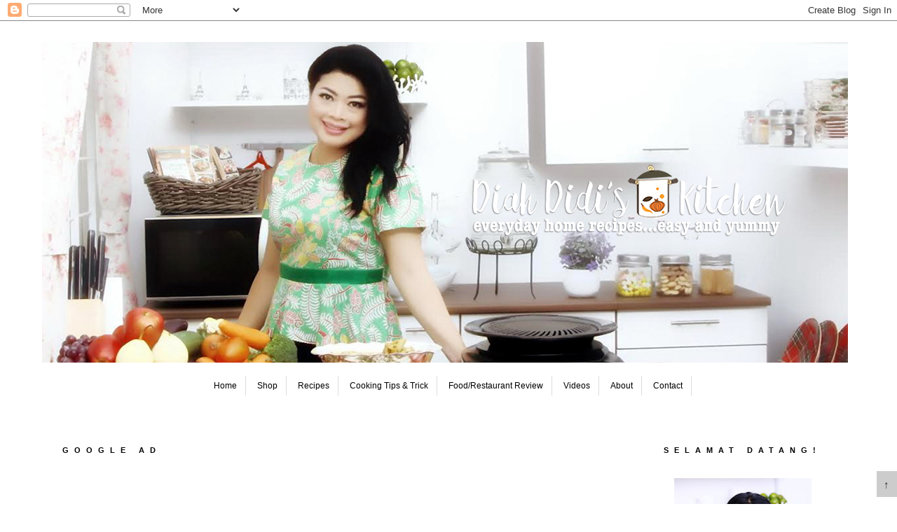

--- FILE ---
content_type: text/html; charset=UTF-8
request_url: http://www.diahdidi.com/2012/05/onde-onde-ketawa-balut-keju.html
body_size: 31450
content:
<!DOCTYPE html>
<html class='v2' dir='ltr' xmlns='http://www.w3.org/1999/xhtml' xmlns:b='http://www.google.com/2005/gml/b' xmlns:data='http://www.google.com/2005/gml/data' xmlns:expr='http://www.google.com/2005/gml/expr'>
<head>
<link href='https://www.blogger.com/static/v1/widgets/4128112664-css_bundle_v2.css' rel='stylesheet' type='text/css'/>
<meta content='width=1100' name='viewport'/>
<meta content='text/html; charset=UTF-8' http-equiv='Content-Type'/>
<meta content='blogger' name='generator'/>
<link href='http://www.diahdidi.com/favicon.ico' rel='icon' type='image/x-icon'/>
<link href='http://www.diahdidi.com/2012/05/onde-onde-ketawa-balut-keju.html' rel='canonical'/>
<link rel="alternate" type="application/atom+xml" title="Diah Didi&#39;s Kitchen - Atom" href="http://www.diahdidi.com/feeds/posts/default" />
<link rel="alternate" type="application/rss+xml" title="Diah Didi&#39;s Kitchen - RSS" href="http://www.diahdidi.com/feeds/posts/default?alt=rss" />
<link rel="service.post" type="application/atom+xml" title="Diah Didi&#39;s Kitchen - Atom" href="https://www.blogger.com/feeds/3759207523735209870/posts/default" />

<link rel="alternate" type="application/atom+xml" title="Diah Didi&#39;s Kitchen - Atom" href="http://www.diahdidi.com/feeds/2144686589240524781/comments/default" />
<!--Can't find substitution for tag [blog.ieCssRetrofitLinks]-->
<link href='https://blogger.googleusercontent.com/img/b/R29vZ2xl/AVvXsEjuSXUgq3UOr7vsHjAzc_m4tsF35m74RpzAvP-GkRY3Y3121qV0D1Z_6ztKDrMZeWRh3A4XIJgibEGvOFTojDc4n4Ot7VpoKG1_dHACnPFjqRxpG_jY9Uqm8SjBLLmdLd7k7Id_FKBeXd4/s640/onde2+keju+2.jpg' rel='image_src'/>
<meta content='http://www.diahdidi.com/2012/05/onde-onde-ketawa-balut-keju.html' property='og:url'/>
<meta content='Onde Onde Ketawa Balut Keju' property='og:title'/>
<meta content='Blog Diah Didi berisi resep masakan praktis yang mudah dipraktekkan di rumah.' property='og:description'/>
<meta content='https://blogger.googleusercontent.com/img/b/R29vZ2xl/AVvXsEjuSXUgq3UOr7vsHjAzc_m4tsF35m74RpzAvP-GkRY3Y3121qV0D1Z_6ztKDrMZeWRh3A4XIJgibEGvOFTojDc4n4Ot7VpoKG1_dHACnPFjqRxpG_jY9Uqm8SjBLLmdLd7k7Id_FKBeXd4/w1200-h630-p-k-no-nu/onde2+keju+2.jpg' property='og:image'/>
<title>
Diah Didi's Kitchen: Onde Onde Ketawa Balut Keju
</title>
<style type='text/css'>@font-face{font-family:'Crimson Text';font-style:normal;font-weight:400;font-display:swap;src:url(//fonts.gstatic.com/s/crimsontext/v19/wlp2gwHKFkZgtmSR3NB0oRJfYAhTIfFd3IhG.woff2)format('woff2');unicode-range:U+0102-0103,U+0110-0111,U+0128-0129,U+0168-0169,U+01A0-01A1,U+01AF-01B0,U+0300-0301,U+0303-0304,U+0308-0309,U+0323,U+0329,U+1EA0-1EF9,U+20AB;}@font-face{font-family:'Crimson Text';font-style:normal;font-weight:400;font-display:swap;src:url(//fonts.gstatic.com/s/crimsontext/v19/wlp2gwHKFkZgtmSR3NB0oRJfYQhTIfFd3IhG.woff2)format('woff2');unicode-range:U+0100-02BA,U+02BD-02C5,U+02C7-02CC,U+02CE-02D7,U+02DD-02FF,U+0304,U+0308,U+0329,U+1D00-1DBF,U+1E00-1E9F,U+1EF2-1EFF,U+2020,U+20A0-20AB,U+20AD-20C0,U+2113,U+2C60-2C7F,U+A720-A7FF;}@font-face{font-family:'Crimson Text';font-style:normal;font-weight:400;font-display:swap;src:url(//fonts.gstatic.com/s/crimsontext/v19/wlp2gwHKFkZgtmSR3NB0oRJfbwhTIfFd3A.woff2)format('woff2');unicode-range:U+0000-00FF,U+0131,U+0152-0153,U+02BB-02BC,U+02C6,U+02DA,U+02DC,U+0304,U+0308,U+0329,U+2000-206F,U+20AC,U+2122,U+2191,U+2193,U+2212,U+2215,U+FEFF,U+FFFD;}@font-face{font-family:'Dancing Script';font-style:normal;font-weight:400;font-display:swap;src:url(//fonts.gstatic.com/s/dancingscript/v29/If2cXTr6YS-zF4S-kcSWSVi_sxjsohD9F50Ruu7BMSo3Rep8hNX6plRPjLo.woff2)format('woff2');unicode-range:U+0102-0103,U+0110-0111,U+0128-0129,U+0168-0169,U+01A0-01A1,U+01AF-01B0,U+0300-0301,U+0303-0304,U+0308-0309,U+0323,U+0329,U+1EA0-1EF9,U+20AB;}@font-face{font-family:'Dancing Script';font-style:normal;font-weight:400;font-display:swap;src:url(//fonts.gstatic.com/s/dancingscript/v29/If2cXTr6YS-zF4S-kcSWSVi_sxjsohD9F50Ruu7BMSo3ROp8hNX6plRPjLo.woff2)format('woff2');unicode-range:U+0100-02BA,U+02BD-02C5,U+02C7-02CC,U+02CE-02D7,U+02DD-02FF,U+0304,U+0308,U+0329,U+1D00-1DBF,U+1E00-1E9F,U+1EF2-1EFF,U+2020,U+20A0-20AB,U+20AD-20C0,U+2113,U+2C60-2C7F,U+A720-A7FF;}@font-face{font-family:'Dancing Script';font-style:normal;font-weight:400;font-display:swap;src:url(//fonts.gstatic.com/s/dancingscript/v29/If2cXTr6YS-zF4S-kcSWSVi_sxjsohD9F50Ruu7BMSo3Sup8hNX6plRP.woff2)format('woff2');unicode-range:U+0000-00FF,U+0131,U+0152-0153,U+02BB-02BC,U+02C6,U+02DA,U+02DC,U+0304,U+0308,U+0329,U+2000-206F,U+20AC,U+2122,U+2191,U+2193,U+2212,U+2215,U+FEFF,U+FFFD;}</style>
<style type='text/css'>

</style>
<style id='page-skin-1' type='text/css'><!--
/*
-----------------------------------------------
Premade Blogger Template Style
Name:     Valentinna Theme
Customized by: Cassandra Levi
----------------------------------------------- */
/* Variable definitions
====================
<Variable name="keycolor" description="Main Color" type="color" default="#66bbdd"/>
<Group description="Page Text" selector="body">
<Variable name="body.font" description="Font" type="font"
default="normal normal 12px Arial, Tahoma, Helvetica, FreeSans, sans-serif"/>
<Variable name="body.text.color" description="Text Color" type="color" default="#222222"/>
</Group>
<Group description="Backgrounds" selector=".body-fauxcolumns-outer">
<Variable name="body.background.color" description="Outer Background" type="color" default="#66bbdd"/>
<Variable name="content.background.color" description="Main Background" type="color" default="#ffffff"/>
<Variable name="header.background.color" description="Header Background" type="color" default="transparent"/>
</Group>
<Group description="Links" selector=".main-outer">
<Variable name="link.color" description="Link Color" type="color" default="#2288bb"/>
<Variable name="link.visited.color" description="Visited Color" type="color" default="#888888"/>
<Variable name="link.hover.color" description="Hover Color" type="color" default="#33aaff"/>
</Group>
<Group description="Blog Title" selector=".header h1">
<Variable name="header.font" description="Font" type="font"
default="normal normal 60px Arial, Tahoma, Helvetica, FreeSans, sans-serif"/>
<Variable name="header.text.color" description="Title Color" type="color" default="#3399bb" />
</Group>
<Group description="Blog Description" selector=".header .description">
<Variable name="description.text.color" description="Description Color" type="color"
default="#777777" />
</Group>
<Group description="Tabs Text" selector=".tabs-inner .widget li a">
<Variable name="tabs.font" description="Font" type="font"
default="normal normal 14px Arial, Tahoma, Helvetica, FreeSans, sans-serif"/>
<Variable name="tabs.text.color" description="Text Color" type="color" default="#999999"/>
<Variable name="tabs.selected.text.color" description="Selected Color" type="color" default="#000000"/>
</Group>
<Group description="Tabs Background" selector=".tabs-outer .PageList">
<Variable name="tabs.background.color" description="Background Color" type="color" default="#f5f5f5"/>
<Variable name="tabs.selected.background.color" description="Selected Color" type="color" default="#eeeeee"/>
</Group>
<Group description="Post Title" selector="h3.post-title, .comments h4">
<Variable name="post.title.font" description="Font" type="font"
default="normal normal 22px Arial, Tahoma, Helvetica, FreeSans, sans-serif"/>
</Group>
<Group description="Date Header" selector=".date-header">
<Variable name="date.header.color" description="Text Color" type="color"
default="#666666"/>
<Variable name="date.header.background.color" description="Background Color" type="color"
default="transparent"/>
</Group>
<Group description="Post Footer" selector=".post-footer">
<Variable name="post.footer.text.color" description="Text Color" type="color" default="#666666"/>
<Variable name="post.footer.background.color" description="Background Color" type="color"
default="#f9f9f9"/>
<Variable name="post.footer.border.color" description="Shadow Color" type="color" default="#eeeeee"/>
</Group>
<Group description="Gadgets" selector="h2">
<Variable name="widget.title.font" description="Title Font" type="font"
default="normal bold 11px Arial, Tahoma, Helvetica, FreeSans, sans-serif"/>
<Variable name="widget.title.text.color" description="Title Color" type="color" default="#000000"/>
<Variable name="widget.alternate.text.color" description="Alternate Color" type="color" default="#999999"/>
</Group>
<Group description="Images" selector=".main-inner">
<Variable name="image.background.color" description="Background Color" type="color" default="#ffffff"/>
<Variable name="image.border.color" description="Border Color" type="color" default="#eeeeee"/>
<Variable name="image.text.color" description="Caption Text Color" type="color" default="#666666"/>
</Group>
<Group description="Accents" selector=".content-inner">
<Variable name="body.rule.color" description="Separator Line Color" type="color" default="#eeeeee"/>
<Variable name="tabs.border.color" description="Tabs Border Color" type="color" default="transparent"/>
</Group>
<Variable name="body.background" description="Body Background" type="background"
color="#ffffff" default="$(color) none repeat scroll top left"/>
<Variable name="body.background.override" description="Body Background Override" type="string" default=""/>
<Variable name="body.background.gradient.cap" description="Body Gradient Cap" type="url"
default="url(//www.blogblog.com/1kt/simple/gradients_light.png)"/>
<Variable name="body.background.gradient.tile" description="Body Gradient Tile" type="url"
default="url(//www.blogblog.com/1kt/simple/body_gradient_tile_light.png)"/>
<Variable name="content.background.color.selector" description="Content Background Color Selector" type="string" default=".content-inner"/>
<Variable name="content.padding" description="Content Padding" type="length" default="10px"/>
<Variable name="content.padding.horizontal" description="Content Horizontal Padding" type="length" default="10px"/>
<Variable name="content.shadow.spread" description="Content Shadow Spread" type="length" default="40px"/>
<Variable name="content.shadow.spread.webkit" description="Content Shadow Spread (WebKit)" type="length" default="5px"/>
<Variable name="content.shadow.spread.ie" description="Content Shadow Spread (IE)" type="length" default="10px"/>
<Variable name="main.border.width" description="Main Border Width" type="length" default="0"/>
<Variable name="header.background.gradient" description="Header Gradient" type="url" default="none"/>
<Variable name="header.shadow.offset.left" description="Header Shadow Offset Left" type="length" default="-1px"/>
<Variable name="header.shadow.offset.top" description="Header Shadow Offset Top" type="length" default="-1px"/>
<Variable name="header.shadow.spread" description="Header Shadow Spread" type="length" default="1px"/>
<Variable name="header.padding" description="Header Padding" type="length" default="30px"/>
<Variable name="header.border.size" description="Header Border Size" type="length" default="1px"/>
<Variable name="header.bottom.border.size" description="Header Bottom Border Size" type="length" default="1px"/>
<Variable name="header.border.horizontalsize" description="Header Horizontal Border Size" type="length" default="0"/>
<Variable name="description.text.size" description="Description Text Size" type="string" default="140%"/>
<Variable name="tabs.margin.top" description="Tabs Margin Top" type="length" default="0" />
<Variable name="tabs.margin.side" description="Tabs Side Margin" type="length" default="30px" />
<Variable name="tabs.background.gradient" description="Tabs Background Gradient" type="url"
default="url(//www.blogblog.com/1kt/simple/gradients_light.png)"/>
<Variable name="tabs.border.width" description="Tabs Border Width" type="length" default="1px"/>
<Variable name="tabs.bevel.border.width" description="Tabs Bevel Border Width" type="length" default="1px"/>
<Variable name="date.header.padding" description="Date Header Padding" type="string" default="inherit"/>
<Variable name="date.header.letterspacing" description="Date Header Letter Spacing" type="string" default="inherit"/>
<Variable name="date.header.margin" description="Date Header Margin" type="string" default="inherit"/>
<Variable name="post.margin.bottom" description="Post Bottom Margin" type="length" default="25px"/>
<Variable name="image.border.small.size" description="Image Border Small Size" type="length" default="2px"/>
<Variable name="image.border.large.size" description="Image Border Large Size" type="length" default="5px"/>
<Variable name="page.width.selector" description="Page Width Selector" type="string" default=".region-inner"/>
<Variable name="page.width" description="Page Width" type="string" default="auto"/>
<Variable name="main.section.margin" description="Main Section Margin" type="length" default="15px"/>
<Variable name="main.padding" description="Main Padding" type="length" default="15px"/>
<Variable name="main.padding.top" description="Main Padding Top" type="length" default="30px"/>
<Variable name="main.padding.bottom" description="Main Padding Bottom" type="length" default="30px"/>
<Variable name="paging.background"
color="#ffffff"
description="Background of blog paging area" type="background"
default="transparent none no-repeat scroll top center"/>
<Variable name="footer.bevel" description="Bevel border length of footer" type="length" default="0"/>
<Variable name="mobile.background.overlay" description="Mobile Background Overlay" type="string"
default="transparent none repeat scroll top left"/>
<Variable name="mobile.background.size" description="Mobile Background Size" type="string" default="auto"/>
<Variable name="mobile.button.color" description="Mobile Button Color" type="color" default="#ffffff" />
<Variable name="startSide" description="Side where text starts in blog language" type="automatic" default="left"/>
<Variable name="endSide" description="Side where text ends in blog language" type="automatic" default="right"/>
*/
/* Content
----------------------------------------------- */
body {
font: normal normal 12px Arial, Tahoma, Helvetica, FreeSans, sans-serif;
color: #666666;
background: #ffffff none repeat scroll top left;
padding: 0 0 0 0;
}
html body .region-inner {
min-width: 0;
max-width: 100%;
width: auto;
}
a:link {
text-decoration:none;
color: #333333;
}
a:visited {
text-decoration:none;
color: #333333;
}
a:hover {
text-decoration:underline;
color: #7f7f7f;
}
.body-fauxcolumn-outer .fauxcolumn-inner {
background: transparent none repeat scroll top left;
_background-image: none;
}
.body-fauxcolumn-outer .cap-top {
position: absolute;
z-index: 1;
height: 400px;
width: 100%;
background: #ffffff none repeat scroll top left;
}
.body-fauxcolumn-outer .cap-top .cap-left {
width: 100%;
background: transparent none repeat-x scroll top left;
_background-image: none;
}
.content-outer {
-moz-box-shadow: 0 0 0 rgba(0, 0, 0, .15);
-webkit-box-shadow: 0 0 0 rgba(0, 0, 0, .15);
-goog-ms-box-shadow: 0 0 0 #333333;
box-shadow: 0 0 0 rgba(0, 0, 0, .15);
margin-bottom: 1px;
}
.content-inner {
padding: 10px 40px;
border: 1px solid #ddd;
margin-top: 50px;
box-shadow: 0 2px 4px 0 rgba(0, 0, 0, 0.16), 0 2px 10px 0 rgba(0, 0, 0, 0.12) !important;
}
.content-inner {
background-color: #ffffff;
}
/* Header
----------------------------------------------- */
.header-outer {
background: transparent none repeat-x scroll 0 -400px;
_background-image: none;
}
.Header h1 {
font: normal normal 50px Dancing Script;
color: #000000;
text-shadow: 0 0 0 rgba(0, 0, 0, .2);
text-align: center;
}
.Header h1 a {
color: #000000;
}
.Header .description {
font-size: 12px;
color: #444444;
text-align: center;
}
.header-inner .Header .titlewrapper {
padding: 22px 0;
}
.header-inner .Header .descriptionwrapper {
padding: 0 0;
}
/* Tabs
----------------------------------------------- */
.tabs-inner .section:first-child {
}
.tabs-inner .section:first-child ul {
margin-top: -1px;
}
.tabs-inner .widget ul {
background: transparent none repeat-x scroll 0 -800px;
_background-image: none;
margin-top: 0;
margin-left: -30px;
margin-right: -30px;
}
.tabs-inner .widget li a {
display: inline-block;
padding: .6em 1em;
font: normal normal 12px Arial, Tahoma, Helvetica, FreeSans, sans-serif;
color: #000000;
border-left: 1px solid #ffffff;
border-right: 1px solid #dddddd;
}
.tabs-inner .widget li:first-child a {
border-left: none;
}
.tabs-inner .widget li.selected a, .tabs-inner .widget li a:hover {
color: #fff;
background-color: #222;
text-decoration: none;
}
/* Columns
----------------------------------------------- */
.main-outer {
border-top: 0 solid transparent;
}
.fauxcolumn-left-outer .fauxcolumn-inner {
border-right: 1px solid transparent;
}
.fauxcolumn-right-outer .fauxcolumn-inner {
border-left: 1px solid transparent;
}
/* Headings
----------------------------------------------- */
h2 {
margin: 0 0 1em 0;
font: normal bold 11px 'Trebuchet MS',Trebuchet,Verdana,sans-serif;
color: #000000;
}
/* Widgets
----------------------------------------------- */
.widget .zippy {
color: #999999;
text-shadow: 2px 2px 1px rgba(0, 0, 0, .1);
}
.widget .popular-posts ul {
list-style: none;
}
/* Posts
----------------------------------------------- */
.date-header span {
background-color: #ffffff;
color: #333333;
padding: 0.4em;
letter-spacing: 3px;
margin: inherit;
text-align: center;
}
.date-header h2{ text-align:center; }
.main-inner {
padding-top: 35px;
padding-bottom: 65px;
}
.main-inner .column-center-inner {
padding: 0 0;
}
.main-inner .column-center-inner .section {
margin: 0 1em;
}
.post {
margin: 0 0 45px 0;
}
h3.post-title, .comments h4 {
font: normal normal 22px Crimson Text;
margin: .75em 0 0;
}
.post-body {
font-size: 110%;
line-height: 1.4;
position: relative;
}
.post-body img, .post-body .tr-caption-container, .Profile img, .Image img,
.BlogList .item-thumbnail img {
padding: 2px;
background: #ffffff;
border: 1px solid #eeeeee;
-moz-box-shadow: 1px 1px 5px rgba(0, 0, 0, .1);
-webkit-box-shadow: 1px 1px 5px rgba(0, 0, 0, .1);
box-shadow: 1px 1px 5px rgba(0, 0, 0, .1);
}
.post-body img, .post-body .tr-caption-container {
padding: 5px;
}
.post-body img{
border: 7px solid #fff;
box-shadow: 0 1px 2px rgba(0, 0, 0, 0.4);
}
.post-body .tr-caption-container {
color: #666666;
}
.post-body .tr-caption-container img {
padding: 0;
background: transparent;
border: none;
-moz-box-shadow: 0 0 0 rgba(0, 0, 0, .1);
-webkit-box-shadow: 0 0 0 rgba(0, 0, 0, .1);
box-shadow: 0 0 0 rgba(0, 0, 0, .1);
}
.post-header {
margin: 0 0 1.5em;
line-height: 1.6;
font-size: 90%;
}
.post-footer {
margin: 20px -2px 0;
padding: 5px 10px;
color: #666666;
/*background-color: #eeeeee;*/
border-bottom: 1px solid #eeeeee;
line-height: 1.6;
font-size: 90%;
}
#comments .comment-author {
padding-top: 1.5em;
border-top: 1px solid transparent;
background-position: 0 1.5em;
}
#comments .comment-author:first-child {
padding-top: 0;
border-top: none;
}
.avatar-image-container {
margin: .2em 0 0;
}
#comments .avatar-image-container img {
border: 1px solid #eeeeee;
}
/* Comments
----------------------------------------------- */
.comments .comments-content .icon.blog-author {
background-repeat: no-repeat;
background-image: url([data-uri]);
}
.comments .comments-content .loadmore a {
border-top: 1px solid #999999;
border-bottom: 1px solid #999999;
}
.comments .comment-thread.inline-thread {
background-color: #eeeeee;
}
.comments .continue {
border-top: 2px solid #999999;
}
/* Accents
---------------------------------------------- */
.section-columns td.columns-cell {
border-left: 1px solid transparent;
}
.blog-pager {
background: transparent url(//www.blogblog.com/1kt/simple/paging_dot.png) repeat-x scroll top center;
}
.blog-pager-older-link, .home-link,
.blog-pager-newer-link {
background-color: #ffffff;
padding: 5px;
}
.footer-outer {
border-top: 1px dashed #bbbbbb;
}
/* Mobile
----------------------------------------------- */
body.mobile  {
background-size: auto;
}
.mobile .body-fauxcolumn-outer {
background: transparent none repeat scroll top left;
}
.mobile .body-fauxcolumn-outer .cap-top {
background-size: 100% auto;
}
.mobile .content-outer {
-webkit-box-shadow: 0 0 3px rgba(0, 0, 0, .15);
box-shadow: 0 0 3px rgba(0, 0, 0, .15);
}
body.mobile .AdSense {
margin: 0 -0;
}
.mobile .tabs-inner .widget ul {
margin-left: 0;
margin-right: 0;
}
.mobile .post {
margin: 0;
}
.mobile .main-inner .column-center-inner .section {
margin: 0;
}
.mobile .date-header span {
padding: 0.1em 10px;
margin: 0 -10px;
}
.mobile h3.post-title {
margin: 0;
}
.mobile .blog-pager {
background: transparent none no-repeat scroll top center;
}
.mobile .footer-outer {
border-top: none;
}
.mobile .main-inner, .mobile .footer-inner {
background-color: #ffffff;
}
.mobile-index-contents {
color: #666666;
}
.mobile-link-button {
background-color: #333333;
}
.mobile-link-button a:link, .mobile-link-button a:visited {
color: #ffffff;
}
.mobile .tabs-inner .section:first-child {
border-top: none;
}
.mobile .tabs-inner .PageList .widget-content {
background-color: #eeeeee;
color: #000000;
border-top: 1px solid #dddddd;
border-bottom: 1px solid #dddddd;
}
.mobile .tabs-inner .PageList .widget-content .pagelist-arrow {
border-left: 1px solid #dddddd;
}
.Header h1::before {
border-top: 1px solid #ccc; /* changes the border width, style, colour */
margin-top: 30px; /* moves the line up or down */
content: " ";
position: absolute;
left: 0;
right: 0;
z-index: 0; }
.Header h1 span {
background: #FFF; /* text background color to cover line */
padding: 0 20px; /* adds space to either side of the text */
position: relative;
z-index: 1 !important;
margin: 0 auto; }
.PageList {text-align:center !important;} .PageList li {float:none !important; display:inline !important;}
.post-body img {
max-width: 100%;
max-height: auto;
display: block;
margin: auto;
}
.post-body img {
max-width: 100%;
max-height: auto;
display: block;
margin: auto;
box-shadow: none;
border: none;
padding: 0px;}
.widget.Profile .widget-content > a img.profile-img {
height: auto;
left: 1px;
margin: 0 auto !important;
padding: 0;
position: absolute;
top: 1px;
width: 250px;
}
.widget.Profile .widget-content {
min-width: 8px !important;
padding-top: 220px;
position: relative;
width: 220px !important;
}
.FollowByEmail .follow-by-email-inner .follow-by-email-address {
border: 1px solid #ddd;
font-size: 13px;
height: 32px;
width: 100%;
}
.FollowByEmail .follow-by-email-inner .follow-by-email-submit {
background: none repeat scroll 0 0 #333;
border: 0 none;
border-radius: 2px;
color: #fff;
cursor: pointer;
font-size: 13px;
height: 36px;
margin: 0 0 0 8px;
width: 60px;
z-index: 0;
-webkit-appearance:none;
}
input.gsc-input {
border: 1px solid #ddd;
height: 32px;
padding: 1px 6px;
width: 99%;
}
input.gsc-search-button {
background-color: #333;
border-radius: 2px;
border-style: none;
color: #fff;
height: 37px;
margin-left: 2px;
-webkit-appearance:none;
}
.backtotop {
position: fixed;
bottom: 10px; /* increase value to move position up */
right: 0px; /* increase value to move position left */
color: #000000; /* color of text */
background-color: #ccc; /* background color of button */
font-size: 15px; /* changes size of text */
padding: 10px; /* add space around the text */
text-transform: uppercase; /* change text to all caps */
letter-spacing: 1.0px; /* space between letters */
}
.backtotop:hover {
background-color: #333333; /* color of background on hover over */
color: #ffffff; /* color of text on hover over */
text-decoration: none; /* no underline */
}
.widget h2 {
letter-spacing: 8px;
margin: 0 auto 17px;
padding: 17px;
text-transform: uppercase;
}
.profile-textblock {
margin: 3em 0;
width: 250px;
}
.cloud-label-widget-content {
text-align: center;
}
.label-size a{
background: none repeat scroll 0 0 #ddd;
border: 1px solid #ddd;
border-radius: 2px;
color: #222;
float: left;
line-height: 1.2;
margin: 7px;
padding: 6px;
text-decoration: none;
}
.label-size a:hover{
border: 1px solid #ddd;}
#blog-pager{clear:both;margin:30px auto;text-align:center; padding: 7px;}
.blog-pager {background: none;}
.displaypageNum a,.showpage a,.pagecurrent{padding: 3px 7px;margin-right:5px;background:#E9E9E9;color: #888;border:1px solid #E9E9E9;}
.displaypageNum a:hover,.showpage a:hover,.pagecurrent{background:#CECECE;text-decoration:none;color: #000;}
.showpageOf{display:none!important}
#blog-pager .showpage, #blog-pager .pagecurrent{font-weight:bold;color: #888;}
#blog-pager .pages{border:none;}
.content-inner {
padding: 10px 40px;
border: none;
margin-top: 20px;
box-shadow: none !important;
}
#PageList851 {
padding: 20px 0;
}
--></style>
<style id='template-skin-1' type='text/css'><!--
body {
min-width: 1240px;
}
.content-outer, .content-fauxcolumn-outer, .region-inner {
min-width: 1240px;
max-width: 1240px;
_width: 1240px;
}
.main-inner .columns {
padding-left: 0px;
padding-right: 320px;
}
.main-inner .fauxcolumn-center-outer {
left: 0px;
right: 320px;
/* IE6 does not respect left and right together */
_width: expression(this.parentNode.offsetWidth -
parseInt("0px") -
parseInt("320px") + 'px');
}
.main-inner .fauxcolumn-left-outer {
width: 0px;
}
.main-inner .fauxcolumn-right-outer {
width: 320px;
}
.main-inner .column-left-outer {
width: 0px;
right: 100%;
margin-left: -0px;
}
.main-inner .column-right-outer {
width: 320px;
margin-right: -320px;
}
#layout {
min-width: 0;
}
#layout .content-outer {
min-width: 0;
width: 800px;
}
#layout .region-inner {
min-width: 0;
width: auto;
}
--></style>
<script type='text/javascript'>
        (function(i,s,o,g,r,a,m){i['GoogleAnalyticsObject']=r;i[r]=i[r]||function(){
        (i[r].q=i[r].q||[]).push(arguments)},i[r].l=1*new Date();a=s.createElement(o),
        m=s.getElementsByTagName(o)[0];a.async=1;a.src=g;m.parentNode.insertBefore(a,m)
        })(window,document,'script','https://www.google-analytics.com/analytics.js','ga');
        ga('create', 'UA-41328811-1', 'auto', 'blogger');
        ga('blogger.send', 'pageview');
      </script>
<script type='text/javascript'>
      posts_no_thumb_sum = 100;
      posts_thumb_sum = 100;
    </script>
<script type='text/javascript'>
      //<![CDATA[
      function removeHtmlTag(strx,chop){
        if(strx.indexOf("<")!=-1)
        {
          var s = strx.split("<");
          for(var i=0;i<s.length;i++){
            if(s[i].indexOf(">")!=-1){
              s[i] = s[i].substring(s[i].indexOf(">")+1,s[i].length);
            }
          }
          strx = s.join("");
        }
        chop = (chop < strx.length-1) ? chop : strx.length-2;
        while(strx.charAt(chop-1)!=' ' && strx.indexOf(' ',chop)!=-1) chop++;
        strx = strx.substring(0,chop-1);
        return strx+'...';
      }
      function createSummaryAndThumb(pID, pURL, pTITLE){
        var div = document.getElementById(pID);
        var imgtag = "";
        var img = div.getElementsByTagName("img");
        var summ = posts_no_thumb_sum;
        if(img.length>=1) {
          imgtag = '<span class="posts-thumb" style="float:left; margin-right: 10px;"><a href="'+ pURL +'"><img src="'+img[0].src+'" /></a></span>';
          summ = posts_thumb_sum;
        }
        else {
          imgtag = '<span class="posts-thumb" style="float:left; margin-right: 10px;"><a href="'+ pURL +'" title="'+ pTITLE+'"><img src="https://blogger.googleusercontent.com/img/b/R29vZ2xl/AVvXsEhdeK46Vx3YnOyje7-rMJEE_lOJqaRAncUheuBQlJ1bkqmBz5jiJqExMNt6ZcLxlKQw52qVQ0jJLz7Da292e7EoHaB0-XmSf5bI-h6a9Hk6GiIeZwUy09ZasudlPiHVtlj5CYdfYhFtVtEI/s1600/sorry-image-not-available.png" style="margin-top: -30px;" /></a></span>';
          summ = posts_thumb_sum;
        }
        var summary = imgtag + '<a href="'+ pURL +'"><div class="post-summary-text">' + removeHtmlTag(div.innerHTML,summ) + '</div></a>';
        div.innerHTML = summary;
      }
      //]]>
    </script>
<link href='http://fonts.googleapis.com/css?family=Open+Sans+Condensed:300' rel='stylesheet' type='text/css'/>
<link href='https://maxcdn.bootstrapcdn.com/font-awesome/4.4.0/css/font-awesome.min.css' rel='stylesheet'/>
<!--Related Posts with thumbnails Scripts and Styles Start-->
<style type='text/css'>
#related-posts{float:left;width:auto;}
#related-posts a{border-right: none;}
#related-posts h4{margin-top: 10px;background:none;font:18px Oswald;padding:3px;color:#999999; text-transform:uppercase;}
#related-posts .related_img {margin:5px;border:none;object-fit: cover;width:180px;height:120px;-webkit-border-radius: 5px;-moz-border-radius: 5px; border-radius: 0px; }
#related-title {color:#333;text-align:center;text-transform:capitalize;padding: 0px 5px 10px;font-size:12px;width:110px; height: 40px;}
</style>
<script type='text/javascript'>
//<![CDATA[
var relatedTitles=new Array();var relatedTitlesNum=0;var relatedUrls=new Array();var thumburl=new Array();function related_results_labels_thumbs(json){for(var i=0;i<json.feed.entry.length;i++){var entry=json.feed.entry[i];relatedTitles[relatedTitlesNum]=entry.title.$t;try{thumburl[relatedTitlesNum]=entry.gform_foot.url}catch(error){s=entry.content.$t;a=s.indexOf("<img");b=s.indexOf("src=\"",a);c=s.indexOf("\"",b+5);d=s.substr(b+5,c-b-5);if((a!=-1)&&(b!=-1)&&(c!=-1)&&(d!="")){thumburl[relatedTitlesNum]=d}else thumburl[relatedTitlesNum]='https://blogger.googleusercontent.com/img/b/R29vZ2xl/AVvXsEiiipSo4H0cST8w7f0AQJEAJ67gpqsRYjB7tolDGa4JVryV917D6okBgl6myjXvk7utbAdczFJcWVvBnHIDRXMxs-C1Zee1koI_buRm_PpRcuoWEKVYY9HEn2OhpgmNfgObaWGYA2eZQSyN/s1600/no-thumbnail.png'}if(relatedTitles[relatedTitlesNum].length>35)relatedTitles[relatedTitlesNum]=relatedTitles[relatedTitlesNum].substring(0,35)+"...";for(var k=0;k<entry.link.length;k++){if(entry.link[k].rel=='alternate'){relatedUrls[relatedTitlesNum]=entry.link[k].href;relatedTitlesNum++}}}}function removeRelatedDuplicates_thumbs(){var tmp=new Array(0);var tmp2=new Array(0);var tmp3=new Array(0);for(var i=0;i<relatedUrls.length;i++){if(!contains_thumbs(tmp,relatedUrls[i])){tmp.length+=1;tmp[tmp.length-1]=relatedUrls[i];tmp2.length+=1;tmp3.length+=1;tmp2[tmp2.length-1]=relatedTitles[i];tmp3[tmp3.length-1]=thumburl[i]}}relatedTitles=tmp2;relatedUrls=tmp;thumburl=tmp3}function contains_thumbs(a,e){for(var j=0;j<a.length;j++)if(a[j]==e)return true;return false}function printRelatedLabels_thumbs(){for(var i=0;i<relatedUrls.length;i++){if((relatedUrls[i]==currentposturl)||(!(relatedTitles[i]))){relatedUrls.splice(i,1);relatedTitles.splice(i,1);thumburl.splice(i,1);i--}}var r=Math.floor((relatedTitles.length-1)*Math.random());var i=0;if(relatedTitles.length>0)document.write('<h4>'+relatedpoststitle+'</h4>');document.write('<div style="clear: both;"/>');while(i<relatedTitles.length&&i<20&&i<maxresults){document.write('<a style="text-decoration:none;margin:0 4px 10px 0;float:left;');if(i!=0)document.write('"');else document.write('"');document.write(' href="'+relatedUrls[r]+'"><img class="related_img" src="'+thumburl[r]+'"/><br/><div id="related-title">'+relatedTitles[r]+'</div></a>');if(r<relatedTitles.length-1){r++}else{r=0}i++}document.write('</div>');relatedUrls.splice(0,relatedUrls.length);thumburl.splice(0,thumburl.length);relatedTitles.splice(0,relatedTitles.length)}
//]]>
</script>
<!--Related Posts with thumbnails Scripts and Styles End-->
<link href='https://www.blogger.com/dyn-css/authorization.css?targetBlogID=3759207523735209870&amp;zx=690c84f2-2562-44f5-8a1b-a40982a52123' media='none' onload='if(media!=&#39;all&#39;)media=&#39;all&#39;' rel='stylesheet'/><noscript><link href='https://www.blogger.com/dyn-css/authorization.css?targetBlogID=3759207523735209870&amp;zx=690c84f2-2562-44f5-8a1b-a40982a52123' rel='stylesheet'/></noscript>
<meta name='google-adsense-platform-account' content='ca-host-pub-1556223355139109'/>
<meta name='google-adsense-platform-domain' content='blogspot.com'/>

<!-- data-ad-client=ca-pub-3858254364066619 -->

</head>
<body class='loading'>
<div class='navbar section' id='navbar'><div class='widget Navbar' data-version='1' id='Navbar1'><script type="text/javascript">
    function setAttributeOnload(object, attribute, val) {
      if(window.addEventListener) {
        window.addEventListener('load',
          function(){ object[attribute] = val; }, false);
      } else {
        window.attachEvent('onload', function(){ object[attribute] = val; });
      }
    }
  </script>
<div id="navbar-iframe-container"></div>
<script type="text/javascript" src="https://apis.google.com/js/platform.js"></script>
<script type="text/javascript">
      gapi.load("gapi.iframes:gapi.iframes.style.bubble", function() {
        if (gapi.iframes && gapi.iframes.getContext) {
          gapi.iframes.getContext().openChild({
              url: 'https://www.blogger.com/navbar/3759207523735209870?po\x3d2144686589240524781\x26origin\x3dhttp://www.diahdidi.com',
              where: document.getElementById("navbar-iframe-container"),
              id: "navbar-iframe"
          });
        }
      });
    </script><script type="text/javascript">
(function() {
var script = document.createElement('script');
script.type = 'text/javascript';
script.src = '//pagead2.googlesyndication.com/pagead/js/google_top_exp.js';
var head = document.getElementsByTagName('head')[0];
if (head) {
head.appendChild(script);
}})();
</script>
</div></div>
<div class='body-fauxcolumns'>
<div class='fauxcolumn-outer body-fauxcolumn-outer'>
<div class='cap-top'>
<div class='cap-left'></div>
<div class='cap-right'></div>
</div>
<div class='fauxborder-left'>
<div class='fauxborder-right'></div>
<div class='fauxcolumn-inner'>
</div>
</div>
<div class='cap-bottom'>
<div class='cap-left'></div>
<div class='cap-right'></div>
</div>
</div>
</div>
<div class='content'>
<div class='content-fauxcolumns'>
<div class='fauxcolumn-outer content-fauxcolumn-outer'>
<div class='cap-top'>
<div class='cap-left'></div>
<div class='cap-right'></div>
</div>
<div class='fauxborder-left'>
<div class='fauxborder-right'></div>
<div class='fauxcolumn-inner'>
</div>
</div>
<div class='cap-bottom'>
<div class='cap-left'></div>
<div class='cap-right'></div>
</div>
</div>
</div>
<div class='content-outer'>
<div class='content-cap-top cap-top'>
<div class='cap-left'></div>
<div class='cap-right'></div>
</div>
<div class='fauxborder-left content-fauxborder-left'>
<div class='fauxborder-right content-fauxborder-right'></div>
<div class='content-inner'>
<header>
<div class='header-outer'>
<div class='header-cap-top cap-top'>
<div class='cap-left'></div>
<div class='cap-right'></div>
</div>
<div class='fauxborder-left header-fauxborder-left'>
<div class='fauxborder-right header-fauxborder-right'></div>
<div class='region-inner header-inner'>
<div class='header section' id='header'><div class='widget Header' data-version='1' id='Header1'>
<div id='header-inner'>
<a href='http://www.diahdidi.com/' style='display: block'>
<img alt='Diah Didi&#39;s Kitchen' height='458px; ' id='Header1_headerimg' src='https://blogger.googleusercontent.com/img/b/R29vZ2xl/AVvXsEhoTPsrFt2AQhz6wxmtbpE1GxtfA14w4dFx3R1Ss8bt5HZ46apf53z2gTdDapNddkHvX4iquYYwQSyc21ymboPS3yMf0vCtJSorlakWAjHYumUxANPoyLppu-T81lm_bmRu_zS2Ev2Lpk8/s1600/Diah-header2.jpg' style='display: block' width='1150px; '/>
</a>
</div>
</div></div>
</div>
</div>
<div class='header-cap-bottom cap-bottom'>
<div class='cap-left'></div>
<div class='cap-right'></div>
</div>
</div>
</header>
<div class='tabs-outer'>
<div class='tabs-cap-top cap-top'>
<div class='cap-left'></div>
<div class='cap-right'></div>
</div>
<div class='fauxborder-left tabs-fauxborder-left'>
<div class='fauxborder-right tabs-fauxborder-right'></div>
<div class='region-inner tabs-inner'>
<div class='tabs section' id='crosscol'><div class='widget PageList' data-version='1' id='PageList851'>
<h2>Main Menu</h2>
<div class='widget-content'>
<ul>
<li>
<a href='http://www.diahdidi.com/'>Home</a>
</li>
<li>
<a href='http://www.diahdidi.com/search/label/Produk%20jualan'>Shop</a>
</li>
<li>
<a href='http://www.diahdidi.com/search/label/Recipes'>Recipes</a>
</li>
<li>
<a href='http://www.diahdidi.com/search/label/Cooking%20Tips%20N%20Tricks'>Cooking Tips & Trick</a>
</li>
<li>
<a href='http://www.diahdidi.com/search/label/Food%20Street%20%2F%20Restaurants%20Review'>Food/Restaurant Review </a>
</li>
<li>
<a href='http://www.diahdidi.com/search/label/Cooking%20Video'>Videos</a>
</li>
<li>
<a href='http://www.diahdidi.com/p/about.html'>About</a>
</li>
<li>
<a href='http://www.diahdidi.com/p/contact.html'>Contact</a>
</li>
</ul>
<div class='clear'></div>
</div>
</div></div>
<div class='tabs no-items section' id='crosscol-overflow'></div>
</div>
</div>
<div class='tabs-cap-bottom cap-bottom'>
<div class='cap-left'></div>
<div class='cap-right'></div>
</div>
</div>
<div class='main-outer'>
<div class='main-cap-top cap-top'>
<div class='cap-left'></div>
<div class='cap-right'></div>
</div>
<div class='fauxborder-left main-fauxborder-left'>
<div class='fauxborder-right main-fauxborder-right'></div>
<div class='region-inner main-inner'>
<div class='columns fauxcolumns'>
<div class='fauxcolumn-outer fauxcolumn-center-outer'>
<div class='cap-top'>
<div class='cap-left'></div>
<div class='cap-right'></div>
</div>
<div class='fauxborder-left'>
<div class='fauxborder-right'></div>
<div class='fauxcolumn-inner'>
</div>
</div>
<div class='cap-bottom'>
<div class='cap-left'></div>
<div class='cap-right'></div>
</div>
</div>
<div class='fauxcolumn-outer fauxcolumn-left-outer'>
<div class='cap-top'>
<div class='cap-left'></div>
<div class='cap-right'></div>
</div>
<div class='fauxborder-left'>
<div class='fauxborder-right'></div>
<div class='fauxcolumn-inner'>
</div>
</div>
<div class='cap-bottom'>
<div class='cap-left'></div>
<div class='cap-right'></div>
</div>
</div>
<div class='fauxcolumn-outer fauxcolumn-right-outer'>
<div class='cap-top'>
<div class='cap-left'></div>
<div class='cap-right'></div>
</div>
<div class='fauxborder-left'>
<div class='fauxborder-right'></div>
<div class='fauxcolumn-inner'>
</div>
</div>
<div class='cap-bottom'>
<div class='cap-left'></div>
<div class='cap-right'></div>
</div>
</div>
<!-- corrects IE6 width calculation -->
<div class='columns-inner'>
<div class='column-center-outer'>
<div class='column-center-inner'>
<div class='main section' id='main'><div class='widget HTML' data-version='1' id='HTML1'>
<h2 class='title'>Google Ad</h2>
<div class='widget-content'>
<script async src="https://pagead2.googlesyndication.com/pagead/js/adsbygoogle.js"></script>
<!-- Leader Board -->
<ins class="adsbygoogle"
     style="display:block"
     data-ad-client="ca-pub-2716197777190721"
     data-ad-slot="8132469692"
     data-ad-format="auto"
     data-full-width-responsive="true"></ins>
<script>
     (adsbygoogle = window.adsbygoogle || []).push({});
</script>
</div>
<div class='clear'></div>
</div><div class='widget Blog' data-version='1' id='Blog1'>
<div class='blog-posts hfeed'>

                                        <div class="date-outer">
                                      
<h2 class='date-header'>
<span>
Tuesday, May 29, 2012
</span>
</h2>

                                        <div class="date-posts">
                                      
<div class='post-outer'>
<div class='post hentry' itemprop='blogPost' itemscope='itemscope' itemtype='http://schema.org/BlogPosting'>
<meta content='https://blogger.googleusercontent.com/img/b/R29vZ2xl/AVvXsEjuSXUgq3UOr7vsHjAzc_m4tsF35m74RpzAvP-GkRY3Y3121qV0D1Z_6ztKDrMZeWRh3A4XIJgibEGvOFTojDc4n4Ot7VpoKG1_dHACnPFjqRxpG_jY9Uqm8SjBLLmdLd7k7Id_FKBeXd4/s640/onde2+keju+2.jpg' itemprop='image_url'/>
<meta content='3759207523735209870' itemprop='blogId'/>
<meta content='2144686589240524781' itemprop='postId'/>
<a name='2144686589240524781'></a>
<h3 class='post-title entry-title' itemprop='name'>
Onde Onde Ketawa Balut Keju
</h3>
<div class='post-header'>
<div class='post-header-line-1'></div>
</div>
<div class='post-body entry-content' id='post-body-2144686589240524781' itemprop='description articleBody'>
<div dir="ltr" style="text-align: left;" trbidi="on">
<div class="separator" style="clear: both; text-align: center;">
<a href="https://blogger.googleusercontent.com/img/b/R29vZ2xl/AVvXsEjuSXUgq3UOr7vsHjAzc_m4tsF35m74RpzAvP-GkRY3Y3121qV0D1Z_6ztKDrMZeWRh3A4XIJgibEGvOFTojDc4n4Ot7VpoKG1_dHACnPFjqRxpG_jY9Uqm8SjBLLmdLd7k7Id_FKBeXd4/s1600/onde2+keju+2.jpg" imageanchor="1" style="clear: left; float: left; margin-bottom: 1em; margin-right: 1em;"><img border="0" height="432" src="https://blogger.googleusercontent.com/img/b/R29vZ2xl/AVvXsEjuSXUgq3UOr7vsHjAzc_m4tsF35m74RpzAvP-GkRY3Y3121qV0D1Z_6ztKDrMZeWRh3A4XIJgibEGvOFTojDc4n4Ot7VpoKG1_dHACnPFjqRxpG_jY9Uqm8SjBLLmdLd7k7Id_FKBeXd4/s640/onde2+keju+2.jpg" width="640" /></a></div>
<div class="separator" style="clear: both; text-align: center;">
<a href="https://blogger.googleusercontent.com/img/b/R29vZ2xl/AVvXsEgKMdzhfGRHqaVvgTgZE1Y9Mt2f30jVDfx5COzGEeFQ04iUN7RXJnD0xNh-AAfax7TsubxRq3LEqpyjwt7VEML-FjqwxmQhT9EIUHAu9p4qzdlLGvT7HvMh9GdgPDcEq5vUDNv6aj9jsKE/s1600/onde2+keju+2.jpg" imageanchor="1" style="margin-left: 1em; margin-right: 1em;"><br /></a></div>
<div style="text-align: justify;">
Resep ini adalah salah satu snack favorit keluargaku. Resepnya ku modifikasi dari resep onde onde ketawa keju yang pernah ku posting sebelumnya. Dengan bahan2 yang murah dan cara membuatnya juga sangat mudah.Rasanya enak banget..renyah...dan gurih kejunya sangat terasa.Walaupun aku sendiri tidak terlalu suka keju..tapi kalau di buat camilan ini..wah..nggak bisa berhenti makan dech..pengen cemal cemil terus..mau coba..silahkan ..ini resepnya :</div>
<div style="text-align: justify;">
<br /></div>
<b>Bahan:</b><br />
100 ml Air<br />
175 g gula pasir<br />
1 butir telur ayam<br />
2 sdm minyak sayur<br />
100 g keju cheddar,parut<br />
200 gram keju cheddar, parut <br />
Minyak untuk menggoreng<br />
<br />
<b>Ayak jadi satu:</b><br />
300 g tepung terigu protein sedang<br />
1/2 sdt baking powder<br />
1/4 sdt soda kue<br />
<br />
<b>Cara Membuat :</b><br />
<br />
<ul>
<li>Didihkan air dan gula sampai larut,dinginkan.</li>
<li>Kocok telur dan minyak sampai rata,masukkan sirup gula sedikit demi sedikit sambil di kocok rata.</li>
<li>Tambahkan campuran terigu, aduk rata.</li>
<li>Tambahkan keju, aduk lagi.</li>
<li>Bentuk bulatan-bulatan sebesar bakso.</li>
<li>Celup ke air,gulingkan ke parutan keju sampai terbalut rata.</li>
<li>Panaskan minyak goreng, goreng onde-onde hingga merekah dan matang.</li>
<li>Jaga api jangan sampai terlalu besar karena akan cepat gosong. Gorengnya juga jgn terlalu banyak sekaligus ya..secukupnya saja.....jika tidak akan saling menempel onde2 nya.&nbsp;</li>
<li>Jika mau lebih renyah...setelah di angakat dari penggorengan, lalu&nbsp; oven sebentar di panas sedang..makan hasilnya onde2 lebih tahan lama dan krispi.. </li>
<li>Pakai wajan anti lengket yang tebal, bukan wajan alumunium biasa..agar matang merata dan tidak mudah gosong..namun jika mengalami kesulitan menggorengnya...bahan lapisan di ganti wijen biasa aja..tapi keju di adonan di tambah..jadi hasilnya tetep gurih dan ngeju juga..seperti fotodi bawah ini...yang versi lapis wijen...</li>
</ul>
<div class="separator" style="clear: both; text-align: center;">
<a href="https://blogger.googleusercontent.com/img/b/R29vZ2xl/AVvXsEjP6_IaryfE5C9ZOAf0mSg8dBVQGPJe7PNhk8JPFDjXvTxU85guZVaJBJil_0Lsdj1wokEYZXgBPuxm7lcbo_v5e8eS2H2SJsON5HXeUcNjJo_JPYSf0UCQkxfxrBh8g-3VdP4RTnOj1vE/s1600/onde2+mini+ketawa.jpg" imageanchor="1" style="clear: left; float: left; margin-bottom: 1em; margin-right: 1em;"><img border="0" height="528" src="https://blogger.googleusercontent.com/img/b/R29vZ2xl/AVvXsEjP6_IaryfE5C9ZOAf0mSg8dBVQGPJe7PNhk8JPFDjXvTxU85guZVaJBJil_0Lsdj1wokEYZXgBPuxm7lcbo_v5e8eS2H2SJsON5HXeUcNjJo_JPYSf0UCQkxfxrBh8g-3VdP4RTnOj1vE/s640/onde2+mini+ketawa.jpg" width="640" /></a></div>
<br />
<ul>
</ul>
<div class="separator" style="clear: both; text-align: center;">
<a href="https://blogger.googleusercontent.com/img/b/R29vZ2xl/AVvXsEhkgNhC-30sSfcJ4HqiaeeHt5j6rxM21YFGYCggFvooWIppr1lz5ss69xyY-E2MXwiuaqK2EYNVoijanCKPiT9aXf7pf1TSZ8oyI-Y3wQl-OeV2DrOtECRTkXmSmdTI320K3-6y7pE7R5I/s1600/onde2+keju.jpg" imageanchor="1" style="clear: left; float: left; margin-bottom: 1em; margin-right: 1em;"><img border="0" height="428" src="https://blogger.googleusercontent.com/img/b/R29vZ2xl/AVvXsEhkgNhC-30sSfcJ4HqiaeeHt5j6rxM21YFGYCggFvooWIppr1lz5ss69xyY-E2MXwiuaqK2EYNVoijanCKPiT9aXf7pf1TSZ8oyI-Y3wQl-OeV2DrOtECRTkXmSmdTI320K3-6y7pE7R5I/s640/onde2+keju.jpg" width="640" /></a></div>
<div class="separator" style="clear: both; text-align: center;">
<a href="https://blogger.googleusercontent.com/img/b/R29vZ2xl/AVvXsEjuSXUgq3UOr7vsHjAzc_m4tsF35m74RpzAvP-GkRY3Y3121qV0D1Z_6ztKDrMZeWRh3A4XIJgibEGvOFTojDc4n4Ot7VpoKG1_dHACnPFjqRxpG_jY9Uqm8SjBLLmdLd7k7Id_FKBeXd4/s1600/onde2+keju+2.jpg" imageanchor="1" style="margin-left: 1em; margin-right: 1em;"><br /></a></div>
<br />
<br />
<ins style="border: none; display: inline-table; height: 200px; margin: 0; padding: 0; position: relative; visibility: visible; width: 200px;"></ins><br />
<div id="beacon_13fadb34a7" style="left: 0px; position: absolute; top: 0px; visibility: hidden;">
<img alt="" height="0" src="http://openx.detik.com/delivery/lg.php?bannerid=24054&amp;campaignid=4402&amp;zoneid=59&amp;channel_ids=,&amp;loc=http%3A%2F%2Fwww.detikfood.com%2Fread%2F2011%2F05%2F11%2F160038%2F1637352%2F366%2Fresep-kue-onde-onde-ketawa-keju&amp;referer=http%3A%2F%2Fsearch.detik.com%2Fsearch%3Fquery%3Donde%2Bonde%2Bketawa%2Bkeju%26siteid%3D35&amp;cb=13fadb34a7" style="height: 0px; width: 0px;" width="0" /></div>
<br />
<br />
<div class="googleads">
<ins style="border: none; display: inline-table; height: 200px; margin: 0; padding: 0; position: relative; visibility: visible; width: 200px;"></ins><br />
<ins id="aswift_1_anchor" style="border: none; display: block; height: 200px; margin: 0; padding: 0; position: relative; visibility: visible; width: 200px;"><br /></ins></div>
</div>
<div style='clear: both;'></div>
</div>
<div id='related-posts'>
<script type='text/javascript'>
var currentposturl="http://www.diahdidi.com/2012/05/onde-onde-ketawa-balut-keju.html";
var maxresults=5;
var relatedpoststitle="<b>Related Posts:</b>";
removeRelatedDuplicates_thumbs();
printRelatedLabels_thumbs();
</script>
</div><div class='clear'></div><div style='font-size: 9px;float: right; margin: 5px;'><a href='http://helplogger.blogspot.com/2012/03/how-to-add-related-posts-widget-to.html' rel='nofollow' style='font-size: 9px; text-decoration: none;'>Related Posts Widget</a></div>
<div class='post-footer'>
<div style='text-align: left;'>
<div class='addthis_toolbox'>
<div class='custom_images'>
<a class='addthis_button_share'>
<img alt='Share this Post' border='0' src='http://1.bp.blogspot.com/-Doe-nHNRph0/VXi6oEYHpiI/AAAAAAAALf0/vehf0HZG3W8/s1600/Share%2Bthis%2BPost.png'/>
</a>
<a class='facebook' href='http://www.facebook.com/sharer.php?u=http://www.diahdidi.com/2012/05/onde-onde-ketawa-balut-keju.html&t=Onde Onde Ketawa Balut Keju' rel='nofollow' target='_blank' title='Share This On Facebook'>
<i class='fa fa-facebook-square fa-2x'></i>
</a>
<a class='twitter' href='https://twitter.com/share?url=http://www.diahdidi.com/2012/05/onde-onde-ketawa-balut-keju.html&title=Onde Onde Ketawa Balut Keju' rel='nofollow' target='_blank' title='Tweet This'>
<i class='fa fa-twitter-square fa-2x'></i>
</a>
<a class='addthis_button_pinterest_share'>
<i class='fa fa-pinterest-square fa-2x'></i>
</a>
<a class='addthis_button_tumblr'>
<i class='fa fa-tumblr-square fa-2x'></i>
</a>
<a class='addthis_button_google_plusone_share + data:post.url + "&t=" + data:post.title' rel='nofollow' target='_blank'>
<i class='fa fa-google-plus-square fa-2x'></i>
</a>
<a class='addthis_button_email'>
<i class='fa fa-envelope-square fa-2x'></i>
</a>
</div>
</div>
</div>
<script type='text/javascript'>
                                      var addthis_config = {"data_track_addressbar":true};</script>
<script src='//s7.addthis.com/js/300/addthis_widget.js#pubid=ra-511bbe8405a64ebd' type='text/javascript'></script>
<div class='post-footer-line post-footer-line-1'>
<span class='post-author vcard'>
Diposkan oleh
<span class='fn' itemprop='author' itemscope='itemscope' itemtype='http://schema.org/Person'>
<meta content='https://www.blogger.com/profile/01645194452145088951' itemprop='url'/>
<a class='g-profile' href='https://www.blogger.com/profile/01645194452145088951' rel='author' title='author profile'>
<span itemprop='name'>
Diah Didi
</span>
</a>
</span>
</span>
<span class='post-timestamp'>
di
<meta content='http://www.diahdidi.com/2012/05/onde-onde-ketawa-balut-keju.html' itemprop='url'/>
<a class='timestamp-link' href='http://www.diahdidi.com/2012/05/onde-onde-ketawa-balut-keju.html' rel='bookmark' title='permanent link'>
<abbr class='published' itemprop='datePublished' title='2012-05-29T09:08:00+07:00'>
9:08&#8239;AM
</abbr>
</a>
</span>
<span class='post-comment-link'>
</span>
<span class='post-icons'>
<span class='item-control blog-admin pid-2094795012'>
<a href='https://www.blogger.com/post-edit.g?blogID=3759207523735209870&postID=2144686589240524781&from=pencil' title='Edit Post'>
<img alt='' class='icon-action' height='18' src='//img2.blogblog.com/img/icon18_edit_allbkg.gif' width='18'/>
</a>
</span>
</span>
<div class='post-share-buttons goog-inline-block'>
<a class='goog-inline-block share-button sb-email' href='https://www.blogger.com/share-post.g?blogID=3759207523735209870&postID=2144686589240524781&target=email' target='_blank' title='Email This'>
<span class='share-button-link-text'>
Email This
</span>
</a>
<a class='goog-inline-block share-button sb-blog' href='https://www.blogger.com/share-post.g?blogID=3759207523735209870&postID=2144686589240524781&target=blog' onclick='window.open(this.href, "_blank", "height=270,width=475"); return false;' target='_blank' title='BlogThis!'>
<span class='share-button-link-text'>
BlogThis!
</span>
</a>
<a class='goog-inline-block share-button sb-twitter' href='https://www.blogger.com/share-post.g?blogID=3759207523735209870&postID=2144686589240524781&target=twitter' target='_blank' title='Share to X'>
<span class='share-button-link-text'>
Share to X
</span>
</a>
<a class='goog-inline-block share-button sb-facebook' href='https://www.blogger.com/share-post.g?blogID=3759207523735209870&postID=2144686589240524781&target=facebook' onclick='window.open(this.href, "_blank", "height=430,width=640"); return false;' target='_blank' title='Share to Facebook'>
<span class='share-button-link-text'>
Share to Facebook
</span>
</a>
<a class='goog-inline-block share-button sb-pinterest' href='https://www.blogger.com/share-post.g?blogID=3759207523735209870&postID=2144686589240524781&target=pinterest' target='_blank' title='Share to Pinterest'>
<span class='share-button-link-text'>
Share to Pinterest
</span>
</a>
</div>
</div>
<div class='post-footer-line post-footer-line-2'>
<span class='post-labels'>
</span>
</div>
<div class='post-footer-line post-footer-line-3'>
<span class='post-location'>
</span>
</div>
</div>
</div>
<div class='comments' id='comments'>
<a name='comments'></a>
<h4>
13 comments
                                    :
                                  </h4>
<div class='comments-content'>
<script async='async' src='' type='text/javascript'></script>
<script type='text/javascript'>
                                  (function() {
                                    var items = null;
                                    var msgs = null;
                                    var config = {};
                                    // <![CDATA[
                                    var cursor = null;
                                    if (items && items.length > 0) {
                                      cursor = parseInt(items[items.length - 1].timestamp) + 1;
                                    }
                                    var bodyFromEntry = function(entry) {
                                      if (entry.gd$extendedProperty) {
                                        for (var k in entry.gd$extendedProperty) {
                                          if (entry.gd$extendedProperty[k].name == 'blogger.contentRemoved') {
                                            return '<span class="deleted-comment">' + entry.content.$t + '</span>';
                                          }
                                        }
                                      }
                                      return entry.content.$t;
                                    }
                                    var parse = function(data) {
                                      cursor = null;
                                      var comments = [];
                                      if (data && data.feed && data.feed.entry) {
                                        for (var i = 0, entry; entry = data.feed.entry[i]; i++) {
                                          var comment = {};
                                          // comment ID, parsed out of the original id format
                                          var id = /blog-(\d+).post-(\d+)/.exec(entry.id.$t);
                                          comment.id = id ? id[2] : null;
                                          comment.body = bodyFromEntry(entry);
                                          comment.timestamp = Date.parse(entry.published.$t) + '';
                                          if (entry.author && entry.author.constructor === Array) {
                                            var auth = entry.author[0];
                                            if (auth) {
                                              comment.author = {
                                                name: (auth.name ? auth.name.$t : undefined),
                                                profileUrl: (auth.uri ? auth.uri.$t : undefined),
                                                avatarUrl: (auth.gd$image ? auth.gd$image.src : undefined)
                                              };
                                            }
                                          }
                                          if (entry.link) {
                                            if (entry.link[2]) {
                                              comment.link = comment.permalink = entry.link[2].href;
                                            }
                                            if (entry.link[3]) {
                                              var pid = /.*comments\/default\/(\d+)\?.*/.exec(entry.link[3].href);
                                              if (pid && pid[1]) {
                                                comment.parentId = pid[1];
                                              }
                                            }
                                          }
                                          comment.deleteclass = 'item-control blog-admin';
                                          if (entry.gd$extendedProperty) {
                                            for (var k in entry.gd$extendedProperty) {
                                              if (entry.gd$extendedProperty[k].name == 'blogger.itemClass') {
                                                comment.deleteclass += ' ' + entry.gd$extendedProperty[k].value;
                                              } else if (entry.gd$extendedProperty[k].name == 'blogger.displayTime') {
                                                comment.displayTime = entry.gd$extendedProperty[k].value;
                                              }
                                            }
                                          }
                                          comments.push(comment);
                                        }
                                      }
                                      return comments;
                                    };
                                    var paginator = function(callback) {
                                      if (hasMore()) {
                                        var url = config.feed + '?alt=json&v=2&orderby=published&reverse=false&max-results=50';
                                        if (cursor) {
                                          url += '&published-min=' + new Date(cursor).toISOString();
                                        }
                                        window.bloggercomments = function(data) {
                                          var parsed = parse(data);
                                          cursor = parsed.length < 50 ? null
                                          : parseInt(parsed[parsed.length - 1].timestamp) + 1
                                          callback(parsed);
                                          window.bloggercomments = null;
                                        }
                                        url += '&callback=bloggercomments';
                                        var script = document.createElement('script');
                                        script.type = 'text/javascript';
                                        script.src = url;
                                        document.getElementsByTagName('head')[0].appendChild(script);
                                      }
                                    };
                                    var hasMore = function() {
                                      return !!cursor;
                                    };
                                    var getMeta = function(key, comment) {
                                      if ('iswriter' == key) {
                                        var matches = !!comment.author
                                        && comment.author.name == config.authorName
                                        && comment.author.profileUrl == config.authorUrl;
                                        return matches ? 'true' : '';
                                      } else if ('deletelink' == key) {
                                        return config.baseUri + '/delete-comment.g?blogID='
                                        + config.blogId + '&postID=' + comment.id;
                                      } else if ('deleteclass' == key) {
                                        return comment.deleteclass;
                                      }
                                      return '';
                                    };
                                    var replybox = null;
                                    var replyUrlParts = null;
                                    var replyParent = undefined;
                                    var onReply = function(commentId, domId) {
                                      if (replybox == null) {
                                        // lazily cache replybox, and adjust to suit this style:
                                        replybox = document.getElementById('comment-editor');
                                        if (replybox != null) {
                                          replybox.height = '250px';
                                          replybox.style.display = 'block';
                                          replyUrlParts = replybox.src.split('#');
                                        }
                                      }
                                      if (replybox && (commentId !== replyParent)) {
                                        replybox.src = '';
                                        document.getElementById(domId).insertBefore(replybox, null);
                                        replybox.src = replyUrlParts[0]
                                        + (commentId ? '&parentID=' + commentId : '')
                                        + '#' + replyUrlParts[1];
                                        replyParent = commentId;
                                      }
                                    };
                                    var hash = (window.location.hash || '#').substring(1);
                                    var startThread, targetComment;
                                    if (/^comment-form_/.test(hash)) {
                                      startThread = hash.substring('comment-form_'.length);
                                    } else if (/^c[0-9]+$/.test(hash)) {
                                      targetComment = hash.substring(1);
                                    }
                                    // Configure commenting API:
                                    var configJso = {
                                      'maxDepth': config.maxThreadDepth
                                    };
                                    var provider = {
                                      'id': config.postId,
                                      'data': items,
                                      'loadNext': paginator,
                                      'hasMore': hasMore,
                                      'getMeta': getMeta,
                                      'onReply': onReply,
                                      'rendered': true,
                                      'initComment': targetComment,
                                      'initReplyThread': startThread,
                                      'config': configJso,
                                      'messages': msgs
                                    };
                                    var render = function() {
                                      if (window.goog && window.goog.comments) {
                                        var holder = document.getElementById('comment-holder');
                                        window.goog.comments.render(holder, provider);
                                      }
                                    };
                                    // render now, or queue to render when library loads:
                                    if (window.goog && window.goog.comments) {
                                      render();
                                    } else {
                                      window.goog = window.goog || {};
                                      window.goog.comments = window.goog.comments || {};
                                      window.goog.comments.loadQueue = window.goog.comments.loadQueue || [];
                                      window.goog.comments.loadQueue.push(render);
                                    }
                                  })();
                                  // ]]>
                                </script>
<div id='comment-holder'>
<div class="comment-thread toplevel-thread"><ol id="top-ra"><li class="comment" id="c6163381293363907736"><div class="avatar-image-container"><img src="//www.blogger.com/img/blogger_logo_round_35.png" alt=""/></div><div class="comment-block"><div class="comment-header"><cite class="user"><a href="https://www.blogger.com/profile/13683924642313492770" rel="nofollow">Unknown</a></cite><span class="icon user "></span><span class="datetime secondary-text"><a rel="nofollow" href="http://www.diahdidi.com/2012/05/onde-onde-ketawa-balut-keju.html?showComment=1392986842943#c6163381293363907736">February 21, 2014 at 7:47&#8239;PM</a></span></div><p class="comment-content">Makasih resepnya mba...Baru pertama bikin Alhamdulillah sukses. Jd semangat masak lg.</p><span class="comment-actions secondary-text"><a class="comment-reply" target="_self" data-comment-id="6163381293363907736">Reply</a><span class="item-control blog-admin blog-admin pid-66883060"><a target="_self" href="https://www.blogger.com/comment/delete/3759207523735209870/6163381293363907736">Delete</a></span></span></div><div class="comment-replies"><div id="c6163381293363907736-rt" class="comment-thread inline-thread hidden"><span class="thread-toggle thread-expanded"><span class="thread-arrow"></span><span class="thread-count"><a target="_self">Replies</a></span></span><ol id="c6163381293363907736-ra" class="thread-chrome thread-expanded"><div></div><div id="c6163381293363907736-continue" class="continue"><a class="comment-reply" target="_self" data-comment-id="6163381293363907736">Reply</a></div></ol></div></div><div class="comment-replybox-single" id="c6163381293363907736-ce"></div></li><li class="comment" id="c2244233768517860550"><div class="avatar-image-container"><img src="//www.blogger.com/img/blogger_logo_round_35.png" alt=""/></div><div class="comment-block"><div class="comment-header"><cite class="user"><a href="https://www.blogger.com/profile/01645194452145088951" rel="nofollow">Diah Didi</a></cite><span class="icon user blog-author"></span><span class="datetime secondary-text"><a rel="nofollow" href="http://www.diahdidi.com/2012/05/onde-onde-ketawa-balut-keju.html?showComment=1392987557772#c2244233768517860550">February 21, 2014 at 7:59&#8239;PM</a></span></div><p class="comment-content">Sippp Mba Asri...wah jadi pgn bikin juga aku..lama nggak bikin onde2..:)</p><span class="comment-actions secondary-text"><a class="comment-reply" target="_self" data-comment-id="2244233768517860550">Reply</a><span class="item-control blog-admin blog-admin pid-2094795012"><a target="_self" href="https://www.blogger.com/comment/delete/3759207523735209870/2244233768517860550">Delete</a></span></span></div><div class="comment-replies"><div id="c2244233768517860550-rt" class="comment-thread inline-thread hidden"><span class="thread-toggle thread-expanded"><span class="thread-arrow"></span><span class="thread-count"><a target="_self">Replies</a></span></span><ol id="c2244233768517860550-ra" class="thread-chrome thread-expanded"><div></div><div id="c2244233768517860550-continue" class="continue"><a class="comment-reply" target="_self" data-comment-id="2244233768517860550">Reply</a></div></ol></div></div><div class="comment-replybox-single" id="c2244233768517860550-ce"></div></li><li class="comment" id="c969078164743440838"><div class="avatar-image-container"><img src="//resources.blogblog.com/img/blank.gif" alt=""/></div><div class="comment-block"><div class="comment-header"><cite class="user">Ertianna nugrahani</cite><span class="icon user "></span><span class="datetime secondary-text"><a rel="nofollow" href="http://www.diahdidi.com/2012/05/onde-onde-ketawa-balut-keju.html?showComment=1399432838892#c969078164743440838">May 7, 2014 at 10:20&#8239;AM</a></span></div><p class="comment-content">Onde2 ketawa dulu pernah bikin tapi yg versi balut keju belum pernah bikin...pasti lebih enak ya mbak. Kebetulan aku penyuka keju besok tak praktekin deh..makasih resepnya ya mbak.</p><span class="comment-actions secondary-text"><a class="comment-reply" target="_self" data-comment-id="969078164743440838">Reply</a><span class="item-control blog-admin blog-admin pid-459149948"><a target="_self" href="https://www.blogger.com/comment/delete/3759207523735209870/969078164743440838">Delete</a></span></span></div><div class="comment-replies"><div id="c969078164743440838-rt" class="comment-thread inline-thread hidden"><span class="thread-toggle thread-expanded"><span class="thread-arrow"></span><span class="thread-count"><a target="_self">Replies</a></span></span><ol id="c969078164743440838-ra" class="thread-chrome thread-expanded"><div></div><div id="c969078164743440838-continue" class="continue"><a class="comment-reply" target="_self" data-comment-id="969078164743440838">Reply</a></div></ol></div></div><div class="comment-replybox-single" id="c969078164743440838-ce"></div></li><li class="comment" id="c3696049219117662963"><div class="avatar-image-container"><img src="//www.blogger.com/img/blogger_logo_round_35.png" alt=""/></div><div class="comment-block"><div class="comment-header"><cite class="user"><a href="https://www.blogger.com/profile/04363509237408818232" rel="nofollow">Unknown</a></cite><span class="icon user "></span><span class="datetime secondary-text"><a rel="nofollow" href="http://www.diahdidi.com/2012/05/onde-onde-ketawa-balut-keju.html?showComment=1409533476623#c3696049219117662963">September 1, 2014 at 8:04&#8239;AM</a></span></div><p class="comment-content">punya sy onde2 nya gak ketawa :( alhasil dalemnya gak mateng sempurna. </p><span class="comment-actions secondary-text"><a class="comment-reply" target="_self" data-comment-id="3696049219117662963">Reply</a><span class="item-control blog-admin blog-admin pid-962551886"><a target="_self" href="https://www.blogger.com/comment/delete/3759207523735209870/3696049219117662963">Delete</a></span></span></div><div class="comment-replies"><div id="c3696049219117662963-rt" class="comment-thread inline-thread"><span class="thread-toggle thread-expanded"><span class="thread-arrow"></span><span class="thread-count"><a target="_self">Replies</a></span></span><ol id="c3696049219117662963-ra" class="thread-chrome thread-expanded"><div><li class="comment" id="c8788228540991918795"><div class="avatar-image-container"><img src="//www.blogger.com/img/blogger_logo_round_35.png" alt=""/></div><div class="comment-block"><div class="comment-header"><cite class="user"><a href="https://www.blogger.com/profile/01645194452145088951" rel="nofollow">Diah Didi</a></cite><span class="icon user blog-author"></span><span class="datetime secondary-text"><a rel="nofollow" href="http://www.diahdidi.com/2012/05/onde-onde-ketawa-balut-keju.html?showComment=1409666126403#c8788228540991918795">September 2, 2014 at 8:55&#8239;PM</a></span></div><p class="comment-content">Coba lagi mba..gorengnya api jgn terllau panas di minyak byk...:)</p><span class="comment-actions secondary-text"><span class="item-control blog-admin blog-admin pid-2094795012"><a target="_self" href="https://www.blogger.com/comment/delete/3759207523735209870/8788228540991918795">Delete</a></span></span></div><div class="comment-replies"><div id="c8788228540991918795-rt" class="comment-thread inline-thread hidden"><span class="thread-toggle thread-expanded"><span class="thread-arrow"></span><span class="thread-count"><a target="_self">Replies</a></span></span><ol id="c8788228540991918795-ra" class="thread-chrome thread-expanded"><div></div><div id="c8788228540991918795-continue" class="continue"><a class="comment-reply" target="_self" data-comment-id="8788228540991918795">Reply</a></div></ol></div></div><div class="comment-replybox-single" id="c8788228540991918795-ce"></div></li><li class="comment" id="c1278100978038493289"><div class="avatar-image-container"><img src="//www.blogger.com/img/blogger_logo_round_35.png" alt=""/></div><div class="comment-block"><div class="comment-header"><cite class="user"><a href="https://www.blogger.com/profile/04363509237408818232" rel="nofollow">Unknown</a></cite><span class="icon user "></span><span class="datetime secondary-text"><a rel="nofollow" href="http://www.diahdidi.com/2012/05/onde-onde-ketawa-balut-keju.html?showComment=1410405535244#c1278100978038493289">September 11, 2014 at 10:18&#8239;AM</a></span></div><p class="comment-content">sudah berhasil mba didi ;^) ternyata kuncinya di api yg harus kecil sm minyaknya jgn terlalu panas ya biar si onde2 punya waktu buat merekahkan diri. hehe... terimakasih banyak mba didi, love u full... hehe</p><span class="comment-actions secondary-text"><span class="item-control blog-admin blog-admin pid-962551886"><a target="_self" href="https://www.blogger.com/comment/delete/3759207523735209870/1278100978038493289">Delete</a></span></span></div><div class="comment-replies"><div id="c1278100978038493289-rt" class="comment-thread inline-thread hidden"><span class="thread-toggle thread-expanded"><span class="thread-arrow"></span><span class="thread-count"><a target="_self">Replies</a></span></span><ol id="c1278100978038493289-ra" class="thread-chrome thread-expanded"><div></div><div id="c1278100978038493289-continue" class="continue"><a class="comment-reply" target="_self" data-comment-id="1278100978038493289">Reply</a></div></ol></div></div><div class="comment-replybox-single" id="c1278100978038493289-ce"></div></li></div><div id="c3696049219117662963-continue" class="continue"><a class="comment-reply" target="_self" data-comment-id="3696049219117662963">Reply</a></div></ol></div></div><div class="comment-replybox-single" id="c3696049219117662963-ce"></div></li><li class="comment" id="c1259506934343779325"><div class="avatar-image-container"><img src="//www.blogger.com/img/blogger_logo_round_35.png" alt=""/></div><div class="comment-block"><div class="comment-header"><cite class="user"><a href="https://www.blogger.com/profile/08436631186165185129" rel="nofollow">Unknown</a></cite><span class="icon user "></span><span class="datetime secondary-text"><a rel="nofollow" href="http://www.diahdidi.com/2012/05/onde-onde-ketawa-balut-keju.html?showComment=1412287952553#c1259506934343779325">October 3, 2014 at 5:12&#8239;AM</a></span></div><p class="comment-content">halo mba diah....apakah menguleni adonan harus sampai kalis ya? kemarin bikin adonan nya lengket dan ga bisa dibentuk.....alhasil waktu digoreng dalamnya masih basah mba....jadi dibuat versi penyet biar bisa garing dalamnya...walo begitu tetep enak ko mba kriuk nya tahan lama....hehe</p><span class="comment-actions secondary-text"><a class="comment-reply" target="_self" data-comment-id="1259506934343779325">Reply</a><span class="item-control blog-admin blog-admin pid-854159638"><a target="_self" href="https://www.blogger.com/comment/delete/3759207523735209870/1259506934343779325">Delete</a></span></span></div><div class="comment-replies"><div id="c1259506934343779325-rt" class="comment-thread inline-thread hidden"><span class="thread-toggle thread-expanded"><span class="thread-arrow"></span><span class="thread-count"><a target="_self">Replies</a></span></span><ol id="c1259506934343779325-ra" class="thread-chrome thread-expanded"><div></div><div id="c1259506934343779325-continue" class="continue"><a class="comment-reply" target="_self" data-comment-id="1259506934343779325">Reply</a></div></ol></div></div><div class="comment-replybox-single" id="c1259506934343779325-ce"></div></li><li class="comment" id="c3472305773571602526"><div class="avatar-image-container"><img src="//www.blogger.com/img/blogger_logo_round_35.png" alt=""/></div><div class="comment-block"><div class="comment-header"><cite class="user"><a href="https://www.blogger.com/profile/01645194452145088951" rel="nofollow">Diah Didi</a></cite><span class="icon user blog-author"></span><span class="datetime secondary-text"><a rel="nofollow" href="http://www.diahdidi.com/2012/05/onde-onde-ketawa-balut-keju.html?showComment=1412315524987#c3472305773571602526">October 3, 2014 at 12:52&#8239;PM</a></span></div><p class="comment-content">Kalis tapi lembut mba..jadi nggak perlu di uleni. Versi penyet..hihi..lucu  juga ya....next bisa di bentuk bulat2 terus di gunting mba..bisa juga itu mekar..:)</p><span class="comment-actions secondary-text"><a class="comment-reply" target="_self" data-comment-id="3472305773571602526">Reply</a><span class="item-control blog-admin blog-admin pid-2094795012"><a target="_self" href="https://www.blogger.com/comment/delete/3759207523735209870/3472305773571602526">Delete</a></span></span></div><div class="comment-replies"><div id="c3472305773571602526-rt" class="comment-thread inline-thread hidden"><span class="thread-toggle thread-expanded"><span class="thread-arrow"></span><span class="thread-count"><a target="_self">Replies</a></span></span><ol id="c3472305773571602526-ra" class="thread-chrome thread-expanded"><div></div><div id="c3472305773571602526-continue" class="continue"><a class="comment-reply" target="_self" data-comment-id="3472305773571602526">Reply</a></div></ol></div></div><div class="comment-replybox-single" id="c3472305773571602526-ce"></div></li><li class="comment" id="c4144073750546379721"><div class="avatar-image-container"><img src="//resources.blogblog.com/img/blank.gif" alt=""/></div><div class="comment-block"><div class="comment-header"><cite class="user">Anonymous</cite><span class="icon user "></span><span class="datetime secondary-text"><a rel="nofollow" href="http://www.diahdidi.com/2012/05/onde-onde-ketawa-balut-keju.html?showComment=1414638981160#c4144073750546379721">October 30, 2014 at 10:16&#8239;AM</a></span></div><p class="comment-content">Mba Diah, itu satu resep kira2 jd brp onde2 ya?</p><span class="comment-actions secondary-text"><a class="comment-reply" target="_self" data-comment-id="4144073750546379721">Reply</a><span class="item-control blog-admin blog-admin pid-459149948"><a target="_self" href="https://www.blogger.com/comment/delete/3759207523735209870/4144073750546379721">Delete</a></span></span></div><div class="comment-replies"><div id="c4144073750546379721-rt" class="comment-thread inline-thread hidden"><span class="thread-toggle thread-expanded"><span class="thread-arrow"></span><span class="thread-count"><a target="_self">Replies</a></span></span><ol id="c4144073750546379721-ra" class="thread-chrome thread-expanded"><div></div><div id="c4144073750546379721-continue" class="continue"><a class="comment-reply" target="_self" data-comment-id="4144073750546379721">Reply</a></div></ol></div></div><div class="comment-replybox-single" id="c4144073750546379721-ce"></div></li><li class="comment" id="c6875854610855043530"><div class="avatar-image-container"><img src="//resources.blogblog.com/img/blank.gif" alt=""/></div><div class="comment-block"><div class="comment-header"><cite class="user">Anonymous</cite><span class="icon user "></span><span class="datetime secondary-text"><a rel="nofollow" href="http://www.diahdidi.com/2012/05/onde-onde-ketawa-balut-keju.html?showComment=1414639067419#c6875854610855043530">October 30, 2014 at 10:17&#8239;AM</a></span></div><p class="comment-content">Maaf mba Diah, suka lp tulis nama. Retno mba...</p><span class="comment-actions secondary-text"><a class="comment-reply" target="_self" data-comment-id="6875854610855043530">Reply</a><span class="item-control blog-admin blog-admin pid-459149948"><a target="_self" href="https://www.blogger.com/comment/delete/3759207523735209870/6875854610855043530">Delete</a></span></span></div><div class="comment-replies"><div id="c6875854610855043530-rt" class="comment-thread inline-thread"><span class="thread-toggle thread-expanded"><span class="thread-arrow"></span><span class="thread-count"><a target="_self">Replies</a></span></span><ol id="c6875854610855043530-ra" class="thread-chrome thread-expanded"><div><li class="comment" id="c7557383167582047348"><div class="avatar-image-container"><img src="//www.blogger.com/img/blogger_logo_round_35.png" alt=""/></div><div class="comment-block"><div class="comment-header"><cite class="user"><a href="https://www.blogger.com/profile/01645194452145088951" rel="nofollow">Diah Didi</a></cite><span class="icon user blog-author"></span><span class="datetime secondary-text"><a rel="nofollow" href="http://www.diahdidi.com/2012/05/onde-onde-ketawa-balut-keju.html?showComment=1414676804217#c7557383167582047348">October 30, 2014 at 8:46&#8239;PM</a></span></div><p class="comment-content">Wah..lupa mba..udah lama bikinnya kecil2 jadi banyak dulu..:)</p><span class="comment-actions secondary-text"><span class="item-control blog-admin blog-admin pid-2094795012"><a target="_self" href="https://www.blogger.com/comment/delete/3759207523735209870/7557383167582047348">Delete</a></span></span></div><div class="comment-replies"><div id="c7557383167582047348-rt" class="comment-thread inline-thread hidden"><span class="thread-toggle thread-expanded"><span class="thread-arrow"></span><span class="thread-count"><a target="_self">Replies</a></span></span><ol id="c7557383167582047348-ra" class="thread-chrome thread-expanded"><div></div><div id="c7557383167582047348-continue" class="continue"><a class="comment-reply" target="_self" data-comment-id="7557383167582047348">Reply</a></div></ol></div></div><div class="comment-replybox-single" id="c7557383167582047348-ce"></div></li></div><div id="c6875854610855043530-continue" class="continue"><a class="comment-reply" target="_self" data-comment-id="6875854610855043530">Reply</a></div></ol></div></div><div class="comment-replybox-single" id="c6875854610855043530-ce"></div></li><li class="comment" id="c7971890073466888445"><div class="avatar-image-container"><img src="//www.blogger.com/img/blogger_logo_round_35.png" alt=""/></div><div class="comment-block"><div class="comment-header"><cite class="user"><a href="https://www.blogger.com/profile/03149967522270081257" rel="nofollow">annur</a></cite><span class="icon user "></span><span class="datetime secondary-text"><a rel="nofollow" href="http://www.diahdidi.com/2012/05/onde-onde-ketawa-balut-keju.html?showComment=1420890942962#c7971890073466888445">January 10, 2015 at 6:55&#8239;PM</a></span></div><p class="comment-content">izin share ya mBak Diah?..kebetulan q suka masak memasak.Walaupun alergi .dgn uap masakan...hehe.And  trim&#39;s info mengenai macam2 tepungnya.</p><span class="comment-actions secondary-text"><a class="comment-reply" target="_self" data-comment-id="7971890073466888445">Reply</a><span class="item-control blog-admin blog-admin pid-1171002522"><a target="_self" href="https://www.blogger.com/comment/delete/3759207523735209870/7971890073466888445">Delete</a></span></span></div><div class="comment-replies"><div id="c7971890073466888445-rt" class="comment-thread inline-thread hidden"><span class="thread-toggle thread-expanded"><span class="thread-arrow"></span><span class="thread-count"><a target="_self">Replies</a></span></span><ol id="c7971890073466888445-ra" class="thread-chrome thread-expanded"><div></div><div id="c7971890073466888445-continue" class="continue"><a class="comment-reply" target="_self" data-comment-id="7971890073466888445">Reply</a></div></ol></div></div><div class="comment-replybox-single" id="c7971890073466888445-ce"></div></li><li class="comment" id="c2851408236278561578"><div class="avatar-image-container"><img src="//blogger.googleusercontent.com/img/b/R29vZ2xl/AVvXsEj__SXr9iyugJs_hVb1ZsngsMNJfdkjhyYLw6zFNZAv59NGJVpg88HFxF4cvS_CHtAA9IGRtXdcZRm5HoduGODmNyTVw9uypBz3g9iQ20X-lTeuxZ0v2iqsFDYygxMLZw/s45-c/IMG_20180101_100603.jpg" alt=""/></div><div class="comment-block"><div class="comment-header"><cite class="user"><a href="https://www.blogger.com/profile/04995858481607956825" rel="nofollow">Siska :) !</a></cite><span class="icon user "></span><span class="datetime secondary-text"><a rel="nofollow" href="http://www.diahdidi.com/2012/05/onde-onde-ketawa-balut-keju.html?showComment=1461338964917#c2851408236278561578">April 22, 2016 at 10:29&#8239;PM</a></span></div><p class="comment-content">Mbak diah, kalo gorengnya harus pake minyak yg banyak kaya goreng donat y mba? Terus apinya mas mau goreng kecil apa sedang y mba? Soalnya ketawa nya aku paksa kaya di gunting gitu, hehe ^_^. Solusinya y mbak Diah. Terima kasih :)</p><span class="comment-actions secondary-text"><a class="comment-reply" target="_self" data-comment-id="2851408236278561578">Reply</a><span class="item-control blog-admin blog-admin pid-1751033290"><a target="_self" href="https://www.blogger.com/comment/delete/3759207523735209870/2851408236278561578">Delete</a></span></span></div><div class="comment-replies"><div id="c2851408236278561578-rt" class="comment-thread inline-thread hidden"><span class="thread-toggle thread-expanded"><span class="thread-arrow"></span><span class="thread-count"><a target="_self">Replies</a></span></span><ol id="c2851408236278561578-ra" class="thread-chrome thread-expanded"><div></div><div id="c2851408236278561578-continue" class="continue"><a class="comment-reply" target="_self" data-comment-id="2851408236278561578">Reply</a></div></ol></div></div><div class="comment-replybox-single" id="c2851408236278561578-ce"></div></li></ol><div id="top-continue" class="continue"><a class="comment-reply" target="_self">Add comment</a></div><div class="comment-replybox-thread" id="top-ce"></div><div class="loadmore hidden" data-post-id="2144686589240524781"><a target="_self">Load more...</a></div></div>
</div>
</div>
<p class='comment-footer'>
<div class='comment-form'>
<a name='comment-form'></a>
<p>
</p>
<a href='https://www.blogger.com/comment/frame/3759207523735209870?po=2144686589240524781&hl=en&saa=85391&origin=http://www.diahdidi.com' id='comment-editor-src'></a>
<iframe allowtransparency='true' class='blogger-iframe-colorize blogger-comment-from-post' frameborder='0' height='410' id='comment-editor' name='comment-editor' src='' width='100%'></iframe>
<!--Can't find substitution for tag [post.friendConnectJs]-->
<script src='https://www.blogger.com/static/v1/jsbin/2841073395-comment_from_post_iframe.js' type='text/javascript'></script>
<script type='text/javascript'>
                                    BLOG_CMT_createIframe('https://www.blogger.com/rpc_relay.html');
                                  </script>
</div>
</p>
<div id='backlinks-container'>
<div id='Blog1_backlinks-container'>
</div>
</div>
</div>
</div>

                                      </div></div>
                                    
</div>
<div class='blog-pager' id='blog-pager'>
<span id='blog-pager-newer-link'>
<a class='blog-pager-newer-link' href='http://www.diahdidi.com/2012/05/buntil-daun-lumbu.html' id='Blog1_blog-pager-newer-link' title='Newer Post'>
Newer Post
</a>
</span>
<span id='blog-pager-older-link'>
<a class='blog-pager-older-link' href='http://www.diahdidi.com/2012/05/bakso-goreng.html' id='Blog1_blog-pager-older-link' title='Older Post'>
Older Post
</a>
</span>
<a class='home-link' href='http://www.diahdidi.com/'>
Home
</a>
</div>
<div class='clear'></div>
<div class='post-feeds'>
<div class='feed-links'>
Subscribe to:
<a class='feed-link' href='http://www.diahdidi.com/feeds/2144686589240524781/comments/default' target='_blank' type='application/atom+xml'>
Post Comments
                                      (
                                      Atom
                                      )
                                    </a>
</div>
</div>
</div><div class='widget HTML' data-version='1' id='HTML875'>
<h2 class='title'>Google Ad</h2>
<div class='widget-content'>
<center><script async src="//pagead2.googlesyndication.com/pagead/js/adsbygoogle.js"></script>
<!-- Under Post - DIahDidi.Com -->
<ins class="adsbygoogle"
     style="display:inline-block;width:728px;height:90px"
     data-ad-client="ca-pub-2716197777190721"
     data-ad-slot="3929048492"></ins>
<script>
(adsbygoogle = window.adsbygoogle || []).push({});
</script></center>
</div>
<div class='clear'></div>
</div><div class='widget HTML' data-version='1' id='HTML4'>
<h2 class='title'>Visit Our You Tube Channel</h2>
<div class='widget-content'>
<center><iframe allowfullscreen="" frameborder="0" height="158" src="https://www.youtube.com/embed/LNsWbgYetqQ" width="280"></iframe> <iframe allowfullscreen="" frameborder="0" height="158" src="https://www.youtube.com/embed/0GiNHliQWOA" width="280"></iframe> <iframe allowfullscreen="" frameborder="0" height="158" src="https://www.youtube.com/embed/sFEzDBMveNk" width="280"></iframe> <iframe allowfullscreen="" frameborder="0" height="158" src="https://www.youtube.com/embed/LMBqz_Rwrio" width="280"></iframe></center>
</div>
<div class='clear'></div>
</div></div>
</div>
</div>
<div class='column-left-outer'>
<div class='column-left-inner'>
<aside>
</aside>
</div>
</div>
<div class='column-right-outer'>
<div class='column-right-inner'>
<aside>
<div class='sidebar section' id='sidebar-right-1'><div class='widget HTML' data-version='1' id='HTML6'>
<h2 class='title'>Selamat Datang!</h2>
<div class='widget-content'>
<center><a href="https://blogger.googleusercontent.com/img/b/R29vZ2xl/AVvXsEj165AFjzpth11pVUF4NYI5SN7Qz3M370ALABCSM_hBWsc1jxu0ToVgQsUfFlg6P_lVvMlIyFDPX-6WxKI08IamLX2kJNOJwYSgaFmL6Lsr1QCEqmTm8HJmryRxrKGO0JYfZDANqHu7XHA/s1600/profile.jpg" imageanchor="1" style="margin-left: 0em; margin-right: 0em;"><img border="0" height="320" src="https://blogger.googleusercontent.com/img/b/R29vZ2xl/AVvXsEj165AFjzpth11pVUF4NYI5SN7Qz3M370ALABCSM_hBWsc1jxu0ToVgQsUfFlg6P_lVvMlIyFDPX-6WxKI08IamLX2kJNOJwYSgaFmL6Lsr1QCEqmTm8HJmryRxrKGO0JYfZDANqHu7XHA/s320/profile.jpg" width="196" /></a></center>
<center>Terima kasih telah berkunjung ke DiahDidi.com. Saya adalah "Chef" dari website ini dan hobi sekali memasak untuk keluarga. Semoga bermanfaat.</center>
</div>
<div class='clear'></div>
</div><div class='widget HTML' data-version='1' id='HTML10'>
<h2 class='title'>Google Ad</h2>
<div class='widget-content'>
<script async src="//pagead2.googlesyndication.com/pagead/js/adsbygoogle.js"></script>
<ins class="adsbygoogle"
     style="display:block"
     data-ad-format="fluid"
     data-ad-layout-key="-el-4k+4s+b+c6"
     data-ad-client="ca-pub-2716197777190721"
     data-ad-slot="4813006857"></ins>
<script>
     (adsbygoogle = window.adsbygoogle || []).push({});
</script>
</div>
<div class='clear'></div>
</div><div class='widget HTML' data-version='1' id='HTML3'>
<h2 class='title'>Google Ad</h2>
<div class='widget-content'>
<script async src="//pagead2.googlesyndication.com/pagead/js/adsbygoogle.js"></script>
<ins class="adsbygoogle"
     style="display:block; text-align:center;"
     data-ad-layout="in-article"
     data-ad-format="fluid"
     data-ad-client="ca-pub-2716197777190721"
     data-ad-slot="8046934033"></ins>
<script>
     (adsbygoogle = window.adsbygoogle || []).push({});
</script>
</div>
<div class='clear'></div>
</div><div class='widget BlogSearch' data-version='1' id='BlogSearch1'>
<h2 class='title'>Search This Blog</h2>
<div class='widget-content'>
<div id='BlogSearch1_form'>
<form action='http://www.diahdidi.com/search' class='gsc-search-box' target='_top'>
<table cellpadding='0' cellspacing='0' class='gsc-search-box'>
<tbody>
<tr>
<td class='gsc-input'>
<input autocomplete='off' class='gsc-input' name='q' size='10' title='search' type='text' value=''/>
</td>
<td class='gsc-search-button'>
<input class='gsc-search-button' title='search' type='submit' value='Search'/>
</td>
</tr>
</tbody>
</table>
</form>
</div>
</div>
<div class='clear'></div>
</div><div class='widget HTML' data-version='1' id='HTML8'>
<h2 class='title'>Google Ad</h2>
<div class='widget-content'>
<script async src="//pagead2.googlesyndication.com/pagead/js/adsbygoogle.js"></script>
<!-- Big Side Board 2 - DiahDidi.Com/google.com, pub-2716197777190721, DIRECT, f08c47 -->
<ins class="adsbygoogle"
     style="display:inline-block;width:300px;height:600px"
     data-ad-client="ca-pub-2716197777190721"
     data-ad-slot="5335705299"></ins>
<script>
(adsbygoogle = window.adsbygoogle || []).push({});
</script>
</div>
<div class='clear'></div>
</div><div class='widget HTML' data-version='1' id='HTML2'>
<h2 class='title'>Cooking Video DiahDidi.Com</h2>
<div class='widget-content'>
<center><script src="https://apis.google.com/js/platform.js"></script>

<div class="g-ytsubscribe" data-channel="jockokellick" data-layout="full" data-count="default"></div></center>
</div>
<div class='clear'></div>
</div><div class='widget HTML' data-version='1' id='HTML7'>
<h2 class='title'>Google Ad</h2>
<div class='widget-content'>
<script async src="//pagead2.googlesyndication.com/pagead/js/adsbygoogle.js"></script>
<!-- Big Side Board 3 - DiahDidi.Com/google.com, pub-2716197777190721, DIRECT, f08c47 -->
<ins class="adsbygoogle"
     style="display:inline-block;width:300px;height:600px"
     data-ad-client="ca-pub-2716197777190721"
     data-ad-slot="2192550091"></ins>
<script>
(adsbygoogle = window.adsbygoogle || []).push({});
</script>
</div>
<div class='clear'></div>
</div><div class='widget HTML' data-version='1' id='HTML9'>
<h2 class='title'>Google Ad</h2>
<div class='widget-content'>
<script id="_wauet1">var _wau = _wau || []; _wau.push(["small", "0zg9vixk1b8r", "et1"]);
(function() {var s=document.createElement("script"); s.async=true;
s.src="//widgets.amung.us/small.js";
document.getElementsByTagName("head")[0].appendChild(s);
})();</script>
</div>
<div class='clear'></div>
</div><div class='widget Image' data-version='1' id='Image4'>
<h2>REFERENSI USAHA KECIL</h2>
<div class='widget-content'>
<a href='http://www.rumahumkm.net/'>
<img alt='REFERENSI USAHA KECIL' height='250' id='Image4_img' src='https://blogger.googleusercontent.com/img/b/R29vZ2xl/AVvXsEhxeXUuQFMwTc9Iq7mQwJH1KrWAyCvT7AHjSCVVNhdzC4GUV3sM-oeeV79WT0KKSbx_Sl8XewBP0Be4sCKssL5__-fzKoHV6gG9PThhelEbG_Ahn8UqRZ_8m_pP0W780Lfi4YkaB3JI2c4/s312/Iklan+Rumah+UMKM.gif' width='300'/>
</a>
<br/>
<span class='caption'>RumahUMKM.Net</span>
</div>
<div class='clear'></div>
</div><div class='widget BlogArchive' data-version='1' id='BlogArchive850'>
<h2>Archive</h2>
<div class='widget-content'>
<div id='ArchiveList'>
<div id='BlogArchive850_ArchiveList'>
<ul class='hierarchy'>
<li class='archivedate collapsed'>
<a class='toggle' href='javascript:void(0)'>
<span class='zippy'>

        &#9658;&#160;
      
</span>
</a>
<a class='post-count-link' href='http://www.diahdidi.com/2011/'>
2011
</a>
<span class='post-count' dir='ltr'>(48)</span>
<ul class='hierarchy'>
<li class='archivedate collapsed'>
<a class='toggle' href='javascript:void(0)'>
<span class='zippy'>

        &#9658;&#160;
      
</span>
</a>
<a class='post-count-link' href='http://www.diahdidi.com/2011/07/'>
July
</a>
<span class='post-count' dir='ltr'>(13)</span>
</li>
</ul>
<ul class='hierarchy'>
<li class='archivedate collapsed'>
<a class='toggle' href='javascript:void(0)'>
<span class='zippy'>

        &#9658;&#160;
      
</span>
</a>
<a class='post-count-link' href='http://www.diahdidi.com/2011/08/'>
August
</a>
<span class='post-count' dir='ltr'>(5)</span>
</li>
</ul>
<ul class='hierarchy'>
<li class='archivedate collapsed'>
<a class='toggle' href='javascript:void(0)'>
<span class='zippy'>

        &#9658;&#160;
      
</span>
</a>
<a class='post-count-link' href='http://www.diahdidi.com/2011/09/'>
September
</a>
<span class='post-count' dir='ltr'>(1)</span>
</li>
</ul>
<ul class='hierarchy'>
<li class='archivedate collapsed'>
<a class='toggle' href='javascript:void(0)'>
<span class='zippy'>

        &#9658;&#160;
      
</span>
</a>
<a class='post-count-link' href='http://www.diahdidi.com/2011/10/'>
October
</a>
<span class='post-count' dir='ltr'>(14)</span>
</li>
</ul>
<ul class='hierarchy'>
<li class='archivedate collapsed'>
<a class='toggle' href='javascript:void(0)'>
<span class='zippy'>

        &#9658;&#160;
      
</span>
</a>
<a class='post-count-link' href='http://www.diahdidi.com/2011/11/'>
November
</a>
<span class='post-count' dir='ltr'>(5)</span>
</li>
</ul>
<ul class='hierarchy'>
<li class='archivedate collapsed'>
<a class='toggle' href='javascript:void(0)'>
<span class='zippy'>

        &#9658;&#160;
      
</span>
</a>
<a class='post-count-link' href='http://www.diahdidi.com/2011/12/'>
December
</a>
<span class='post-count' dir='ltr'>(10)</span>
</li>
</ul>
</li>
</ul>
<ul class='hierarchy'>
<li class='archivedate expanded'>
<a class='toggle' href='javascript:void(0)'>
<span class='zippy toggle-open'>

        &#9660;&#160;
      
</span>
</a>
<a class='post-count-link' href='http://www.diahdidi.com/2012/'>
2012
</a>
<span class='post-count' dir='ltr'>(141)</span>
<ul class='hierarchy'>
<li class='archivedate collapsed'>
<a class='toggle' href='javascript:void(0)'>
<span class='zippy'>

        &#9658;&#160;
      
</span>
</a>
<a class='post-count-link' href='http://www.diahdidi.com/2012/01/'>
January
</a>
<span class='post-count' dir='ltr'>(28)</span>
</li>
</ul>
<ul class='hierarchy'>
<li class='archivedate collapsed'>
<a class='toggle' href='javascript:void(0)'>
<span class='zippy'>

        &#9658;&#160;
      
</span>
</a>
<a class='post-count-link' href='http://www.diahdidi.com/2012/02/'>
February
</a>
<span class='post-count' dir='ltr'>(31)</span>
</li>
</ul>
<ul class='hierarchy'>
<li class='archivedate collapsed'>
<a class='toggle' href='javascript:void(0)'>
<span class='zippy'>

        &#9658;&#160;
      
</span>
</a>
<a class='post-count-link' href='http://www.diahdidi.com/2012/03/'>
March
</a>
<span class='post-count' dir='ltr'>(13)</span>
</li>
</ul>
<ul class='hierarchy'>
<li class='archivedate collapsed'>
<a class='toggle' href='javascript:void(0)'>
<span class='zippy'>

        &#9658;&#160;
      
</span>
</a>
<a class='post-count-link' href='http://www.diahdidi.com/2012/04/'>
April
</a>
<span class='post-count' dir='ltr'>(7)</span>
</li>
</ul>
<ul class='hierarchy'>
<li class='archivedate expanded'>
<a class='toggle' href='javascript:void(0)'>
<span class='zippy toggle-open'>

        &#9660;&#160;
      
</span>
</a>
<a class='post-count-link' href='http://www.diahdidi.com/2012/05/'>
May
</a>
<span class='post-count' dir='ltr'>(8)</span>
<ul class='posts'>
<li><a href='http://www.diahdidi.com/2012/05/bol-kus-rasa-brownies.html'>Bol Kus Rasa Brownies</a></li>
<li><a href='http://www.diahdidi.com/2012/05/cumi-goreng-asam-manis.html'>Cumi Goreng Asam Manis</a></li>
<li><a href='http://www.diahdidi.com/2012/05/puding-tape-ketan.html'>Puding Tape Ketan</a></li>
<li><a href='http://www.diahdidi.com/2012/05/steak-crispy-la-waroeng-steak-yogya.html'>Steak Crispy A la Waroeng Steak Yogya</a></li>
<li><a href='http://www.diahdidi.com/2012/05/bakso-goreng.html'>Bakso Goreng Ayam</a></li>
<li><a href='http://www.diahdidi.com/2012/05/onde-onde-ketawa-balut-keju.html'>Onde Onde Ketawa Balut Keju</a></li>
<li><a href='http://www.diahdidi.com/2012/05/buntil-daun-lumbu.html'>Buntil Daun Lumbu</a></li>
<li><a href='http://www.diahdidi.com/2012/05/risoles-tanpa-panir.html'>Risoles Tanpa Panir</a></li>
</ul>
</li>
</ul>
<ul class='hierarchy'>
<li class='archivedate collapsed'>
<a class='toggle' href='javascript:void(0)'>
<span class='zippy'>

        &#9658;&#160;
      
</span>
</a>
<a class='post-count-link' href='http://www.diahdidi.com/2012/06/'>
June
</a>
<span class='post-count' dir='ltr'>(2)</span>
</li>
</ul>
<ul class='hierarchy'>
<li class='archivedate collapsed'>
<a class='toggle' href='javascript:void(0)'>
<span class='zippy'>

        &#9658;&#160;
      
</span>
</a>
<a class='post-count-link' href='http://www.diahdidi.com/2012/07/'>
July
</a>
<span class='post-count' dir='ltr'>(18)</span>
</li>
</ul>
<ul class='hierarchy'>
<li class='archivedate collapsed'>
<a class='toggle' href='javascript:void(0)'>
<span class='zippy'>

        &#9658;&#160;
      
</span>
</a>
<a class='post-count-link' href='http://www.diahdidi.com/2012/08/'>
August
</a>
<span class='post-count' dir='ltr'>(1)</span>
</li>
</ul>
<ul class='hierarchy'>
<li class='archivedate collapsed'>
<a class='toggle' href='javascript:void(0)'>
<span class='zippy'>

        &#9658;&#160;
      
</span>
</a>
<a class='post-count-link' href='http://www.diahdidi.com/2012/09/'>
September
</a>
<span class='post-count' dir='ltr'>(2)</span>
</li>
</ul>
<ul class='hierarchy'>
<li class='archivedate collapsed'>
<a class='toggle' href='javascript:void(0)'>
<span class='zippy'>

        &#9658;&#160;
      
</span>
</a>
<a class='post-count-link' href='http://www.diahdidi.com/2012/10/'>
October
</a>
<span class='post-count' dir='ltr'>(2)</span>
</li>
</ul>
<ul class='hierarchy'>
<li class='archivedate collapsed'>
<a class='toggle' href='javascript:void(0)'>
<span class='zippy'>

        &#9658;&#160;
      
</span>
</a>
<a class='post-count-link' href='http://www.diahdidi.com/2012/11/'>
November
</a>
<span class='post-count' dir='ltr'>(15)</span>
</li>
</ul>
<ul class='hierarchy'>
<li class='archivedate collapsed'>
<a class='toggle' href='javascript:void(0)'>
<span class='zippy'>

        &#9658;&#160;
      
</span>
</a>
<a class='post-count-link' href='http://www.diahdidi.com/2012/12/'>
December
</a>
<span class='post-count' dir='ltr'>(14)</span>
</li>
</ul>
</li>
</ul>
<ul class='hierarchy'>
<li class='archivedate collapsed'>
<a class='toggle' href='javascript:void(0)'>
<span class='zippy'>

        &#9658;&#160;
      
</span>
</a>
<a class='post-count-link' href='http://www.diahdidi.com/2013/'>
2013
</a>
<span class='post-count' dir='ltr'>(536)</span>
<ul class='hierarchy'>
<li class='archivedate collapsed'>
<a class='toggle' href='javascript:void(0)'>
<span class='zippy'>

        &#9658;&#160;
      
</span>
</a>
<a class='post-count-link' href='http://www.diahdidi.com/2013/01/'>
January
</a>
<span class='post-count' dir='ltr'>(24)</span>
</li>
</ul>
<ul class='hierarchy'>
<li class='archivedate collapsed'>
<a class='toggle' href='javascript:void(0)'>
<span class='zippy'>

        &#9658;&#160;
      
</span>
</a>
<a class='post-count-link' href='http://www.diahdidi.com/2013/02/'>
February
</a>
<span class='post-count' dir='ltr'>(18)</span>
</li>
</ul>
<ul class='hierarchy'>
<li class='archivedate collapsed'>
<a class='toggle' href='javascript:void(0)'>
<span class='zippy'>

        &#9658;&#160;
      
</span>
</a>
<a class='post-count-link' href='http://www.diahdidi.com/2013/03/'>
March
</a>
<span class='post-count' dir='ltr'>(3)</span>
</li>
</ul>
<ul class='hierarchy'>
<li class='archivedate collapsed'>
<a class='toggle' href='javascript:void(0)'>
<span class='zippy'>

        &#9658;&#160;
      
</span>
</a>
<a class='post-count-link' href='http://www.diahdidi.com/2013/04/'>
April
</a>
<span class='post-count' dir='ltr'>(32)</span>
</li>
</ul>
<ul class='hierarchy'>
<li class='archivedate collapsed'>
<a class='toggle' href='javascript:void(0)'>
<span class='zippy'>

        &#9658;&#160;
      
</span>
</a>
<a class='post-count-link' href='http://www.diahdidi.com/2013/05/'>
May
</a>
<span class='post-count' dir='ltr'>(44)</span>
</li>
</ul>
<ul class='hierarchy'>
<li class='archivedate collapsed'>
<a class='toggle' href='javascript:void(0)'>
<span class='zippy'>

        &#9658;&#160;
      
</span>
</a>
<a class='post-count-link' href='http://www.diahdidi.com/2013/06/'>
June
</a>
<span class='post-count' dir='ltr'>(78)</span>
</li>
</ul>
<ul class='hierarchy'>
<li class='archivedate collapsed'>
<a class='toggle' href='javascript:void(0)'>
<span class='zippy'>

        &#9658;&#160;
      
</span>
</a>
<a class='post-count-link' href='http://www.diahdidi.com/2013/07/'>
July
</a>
<span class='post-count' dir='ltr'>(86)</span>
</li>
</ul>
<ul class='hierarchy'>
<li class='archivedate collapsed'>
<a class='toggle' href='javascript:void(0)'>
<span class='zippy'>

        &#9658;&#160;
      
</span>
</a>
<a class='post-count-link' href='http://www.diahdidi.com/2013/08/'>
August
</a>
<span class='post-count' dir='ltr'>(53)</span>
</li>
</ul>
<ul class='hierarchy'>
<li class='archivedate collapsed'>
<a class='toggle' href='javascript:void(0)'>
<span class='zippy'>

        &#9658;&#160;
      
</span>
</a>
<a class='post-count-link' href='http://www.diahdidi.com/2013/09/'>
September
</a>
<span class='post-count' dir='ltr'>(59)</span>
</li>
</ul>
<ul class='hierarchy'>
<li class='archivedate collapsed'>
<a class='toggle' href='javascript:void(0)'>
<span class='zippy'>

        &#9658;&#160;
      
</span>
</a>
<a class='post-count-link' href='http://www.diahdidi.com/2013/10/'>
October
</a>
<span class='post-count' dir='ltr'>(44)</span>
</li>
</ul>
<ul class='hierarchy'>
<li class='archivedate collapsed'>
<a class='toggle' href='javascript:void(0)'>
<span class='zippy'>

        &#9658;&#160;
      
</span>
</a>
<a class='post-count-link' href='http://www.diahdidi.com/2013/11/'>
November
</a>
<span class='post-count' dir='ltr'>(45)</span>
</li>
</ul>
<ul class='hierarchy'>
<li class='archivedate collapsed'>
<a class='toggle' href='javascript:void(0)'>
<span class='zippy'>

        &#9658;&#160;
      
</span>
</a>
<a class='post-count-link' href='http://www.diahdidi.com/2013/12/'>
December
</a>
<span class='post-count' dir='ltr'>(50)</span>
</li>
</ul>
</li>
</ul>
<ul class='hierarchy'>
<li class='archivedate collapsed'>
<a class='toggle' href='javascript:void(0)'>
<span class='zippy'>

        &#9658;&#160;
      
</span>
</a>
<a class='post-count-link' href='http://www.diahdidi.com/2014/'>
2014
</a>
<span class='post-count' dir='ltr'>(474)</span>
<ul class='hierarchy'>
<li class='archivedate collapsed'>
<a class='toggle' href='javascript:void(0)'>
<span class='zippy'>

        &#9658;&#160;
      
</span>
</a>
<a class='post-count-link' href='http://www.diahdidi.com/2014/01/'>
January
</a>
<span class='post-count' dir='ltr'>(49)</span>
</li>
</ul>
<ul class='hierarchy'>
<li class='archivedate collapsed'>
<a class='toggle' href='javascript:void(0)'>
<span class='zippy'>

        &#9658;&#160;
      
</span>
</a>
<a class='post-count-link' href='http://www.diahdidi.com/2014/02/'>
February
</a>
<span class='post-count' dir='ltr'>(41)</span>
</li>
</ul>
<ul class='hierarchy'>
<li class='archivedate collapsed'>
<a class='toggle' href='javascript:void(0)'>
<span class='zippy'>

        &#9658;&#160;
      
</span>
</a>
<a class='post-count-link' href='http://www.diahdidi.com/2014/03/'>
March
</a>
<span class='post-count' dir='ltr'>(46)</span>
</li>
</ul>
<ul class='hierarchy'>
<li class='archivedate collapsed'>
<a class='toggle' href='javascript:void(0)'>
<span class='zippy'>

        &#9658;&#160;
      
</span>
</a>
<a class='post-count-link' href='http://www.diahdidi.com/2014/04/'>
April
</a>
<span class='post-count' dir='ltr'>(48)</span>
</li>
</ul>
<ul class='hierarchy'>
<li class='archivedate collapsed'>
<a class='toggle' href='javascript:void(0)'>
<span class='zippy'>

        &#9658;&#160;
      
</span>
</a>
<a class='post-count-link' href='http://www.diahdidi.com/2014/05/'>
May
</a>
<span class='post-count' dir='ltr'>(61)</span>
</li>
</ul>
<ul class='hierarchy'>
<li class='archivedate collapsed'>
<a class='toggle' href='javascript:void(0)'>
<span class='zippy'>

        &#9658;&#160;
      
</span>
</a>
<a class='post-count-link' href='http://www.diahdidi.com/2014/06/'>
June
</a>
<span class='post-count' dir='ltr'>(54)</span>
</li>
</ul>
<ul class='hierarchy'>
<li class='archivedate collapsed'>
<a class='toggle' href='javascript:void(0)'>
<span class='zippy'>

        &#9658;&#160;
      
</span>
</a>
<a class='post-count-link' href='http://www.diahdidi.com/2014/07/'>
July
</a>
<span class='post-count' dir='ltr'>(34)</span>
</li>
</ul>
<ul class='hierarchy'>
<li class='archivedate collapsed'>
<a class='toggle' href='javascript:void(0)'>
<span class='zippy'>

        &#9658;&#160;
      
</span>
</a>
<a class='post-count-link' href='http://www.diahdidi.com/2014/08/'>
August
</a>
<span class='post-count' dir='ltr'>(29)</span>
</li>
</ul>
<ul class='hierarchy'>
<li class='archivedate collapsed'>
<a class='toggle' href='javascript:void(0)'>
<span class='zippy'>

        &#9658;&#160;
      
</span>
</a>
<a class='post-count-link' href='http://www.diahdidi.com/2014/09/'>
September
</a>
<span class='post-count' dir='ltr'>(29)</span>
</li>
</ul>
<ul class='hierarchy'>
<li class='archivedate collapsed'>
<a class='toggle' href='javascript:void(0)'>
<span class='zippy'>

        &#9658;&#160;
      
</span>
</a>
<a class='post-count-link' href='http://www.diahdidi.com/2014/10/'>
October
</a>
<span class='post-count' dir='ltr'>(30)</span>
</li>
</ul>
<ul class='hierarchy'>
<li class='archivedate collapsed'>
<a class='toggle' href='javascript:void(0)'>
<span class='zippy'>

        &#9658;&#160;
      
</span>
</a>
<a class='post-count-link' href='http://www.diahdidi.com/2014/11/'>
November
</a>
<span class='post-count' dir='ltr'>(25)</span>
</li>
</ul>
<ul class='hierarchy'>
<li class='archivedate collapsed'>
<a class='toggle' href='javascript:void(0)'>
<span class='zippy'>

        &#9658;&#160;
      
</span>
</a>
<a class='post-count-link' href='http://www.diahdidi.com/2014/12/'>
December
</a>
<span class='post-count' dir='ltr'>(28)</span>
</li>
</ul>
</li>
</ul>
<ul class='hierarchy'>
<li class='archivedate collapsed'>
<a class='toggle' href='javascript:void(0)'>
<span class='zippy'>

        &#9658;&#160;
      
</span>
</a>
<a class='post-count-link' href='http://www.diahdidi.com/2015/'>
2015
</a>
<span class='post-count' dir='ltr'>(371)</span>
<ul class='hierarchy'>
<li class='archivedate collapsed'>
<a class='toggle' href='javascript:void(0)'>
<span class='zippy'>

        &#9658;&#160;
      
</span>
</a>
<a class='post-count-link' href='http://www.diahdidi.com/2015/01/'>
January
</a>
<span class='post-count' dir='ltr'>(25)</span>
</li>
</ul>
<ul class='hierarchy'>
<li class='archivedate collapsed'>
<a class='toggle' href='javascript:void(0)'>
<span class='zippy'>

        &#9658;&#160;
      
</span>
</a>
<a class='post-count-link' href='http://www.diahdidi.com/2015/02/'>
February
</a>
<span class='post-count' dir='ltr'>(28)</span>
</li>
</ul>
<ul class='hierarchy'>
<li class='archivedate collapsed'>
<a class='toggle' href='javascript:void(0)'>
<span class='zippy'>

        &#9658;&#160;
      
</span>
</a>
<a class='post-count-link' href='http://www.diahdidi.com/2015/03/'>
March
</a>
<span class='post-count' dir='ltr'>(34)</span>
</li>
</ul>
<ul class='hierarchy'>
<li class='archivedate collapsed'>
<a class='toggle' href='javascript:void(0)'>
<span class='zippy'>

        &#9658;&#160;
      
</span>
</a>
<a class='post-count-link' href='http://www.diahdidi.com/2015/04/'>
April
</a>
<span class='post-count' dir='ltr'>(28)</span>
</li>
</ul>
<ul class='hierarchy'>
<li class='archivedate collapsed'>
<a class='toggle' href='javascript:void(0)'>
<span class='zippy'>

        &#9658;&#160;
      
</span>
</a>
<a class='post-count-link' href='http://www.diahdidi.com/2015/05/'>
May
</a>
<span class='post-count' dir='ltr'>(28)</span>
</li>
</ul>
<ul class='hierarchy'>
<li class='archivedate collapsed'>
<a class='toggle' href='javascript:void(0)'>
<span class='zippy'>

        &#9658;&#160;
      
</span>
</a>
<a class='post-count-link' href='http://www.diahdidi.com/2015/06/'>
June
</a>
<span class='post-count' dir='ltr'>(30)</span>
</li>
</ul>
<ul class='hierarchy'>
<li class='archivedate collapsed'>
<a class='toggle' href='javascript:void(0)'>
<span class='zippy'>

        &#9658;&#160;
      
</span>
</a>
<a class='post-count-link' href='http://www.diahdidi.com/2015/07/'>
July
</a>
<span class='post-count' dir='ltr'>(29)</span>
</li>
</ul>
<ul class='hierarchy'>
<li class='archivedate collapsed'>
<a class='toggle' href='javascript:void(0)'>
<span class='zippy'>

        &#9658;&#160;
      
</span>
</a>
<a class='post-count-link' href='http://www.diahdidi.com/2015/08/'>
August
</a>
<span class='post-count' dir='ltr'>(26)</span>
</li>
</ul>
<ul class='hierarchy'>
<li class='archivedate collapsed'>
<a class='toggle' href='javascript:void(0)'>
<span class='zippy'>

        &#9658;&#160;
      
</span>
</a>
<a class='post-count-link' href='http://www.diahdidi.com/2015/09/'>
September
</a>
<span class='post-count' dir='ltr'>(27)</span>
</li>
</ul>
<ul class='hierarchy'>
<li class='archivedate collapsed'>
<a class='toggle' href='javascript:void(0)'>
<span class='zippy'>

        &#9658;&#160;
      
</span>
</a>
<a class='post-count-link' href='http://www.diahdidi.com/2015/10/'>
October
</a>
<span class='post-count' dir='ltr'>(35)</span>
</li>
</ul>
<ul class='hierarchy'>
<li class='archivedate collapsed'>
<a class='toggle' href='javascript:void(0)'>
<span class='zippy'>

        &#9658;&#160;
      
</span>
</a>
<a class='post-count-link' href='http://www.diahdidi.com/2015/11/'>
November
</a>
<span class='post-count' dir='ltr'>(42)</span>
</li>
</ul>
<ul class='hierarchy'>
<li class='archivedate collapsed'>
<a class='toggle' href='javascript:void(0)'>
<span class='zippy'>

        &#9658;&#160;
      
</span>
</a>
<a class='post-count-link' href='http://www.diahdidi.com/2015/12/'>
December
</a>
<span class='post-count' dir='ltr'>(39)</span>
</li>
</ul>
</li>
</ul>
<ul class='hierarchy'>
<li class='archivedate collapsed'>
<a class='toggle' href='javascript:void(0)'>
<span class='zippy'>

        &#9658;&#160;
      
</span>
</a>
<a class='post-count-link' href='http://www.diahdidi.com/2016/'>
2016
</a>
<span class='post-count' dir='ltr'>(357)</span>
<ul class='hierarchy'>
<li class='archivedate collapsed'>
<a class='toggle' href='javascript:void(0)'>
<span class='zippy'>

        &#9658;&#160;
      
</span>
</a>
<a class='post-count-link' href='http://www.diahdidi.com/2016/01/'>
January
</a>
<span class='post-count' dir='ltr'>(32)</span>
</li>
</ul>
<ul class='hierarchy'>
<li class='archivedate collapsed'>
<a class='toggle' href='javascript:void(0)'>
<span class='zippy'>

        &#9658;&#160;
      
</span>
</a>
<a class='post-count-link' href='http://www.diahdidi.com/2016/02/'>
February
</a>
<span class='post-count' dir='ltr'>(35)</span>
</li>
</ul>
<ul class='hierarchy'>
<li class='archivedate collapsed'>
<a class='toggle' href='javascript:void(0)'>
<span class='zippy'>

        &#9658;&#160;
      
</span>
</a>
<a class='post-count-link' href='http://www.diahdidi.com/2016/03/'>
March
</a>
<span class='post-count' dir='ltr'>(38)</span>
</li>
</ul>
<ul class='hierarchy'>
<li class='archivedate collapsed'>
<a class='toggle' href='javascript:void(0)'>
<span class='zippy'>

        &#9658;&#160;
      
</span>
</a>
<a class='post-count-link' href='http://www.diahdidi.com/2016/04/'>
April
</a>
<span class='post-count' dir='ltr'>(30)</span>
</li>
</ul>
<ul class='hierarchy'>
<li class='archivedate collapsed'>
<a class='toggle' href='javascript:void(0)'>
<span class='zippy'>

        &#9658;&#160;
      
</span>
</a>
<a class='post-count-link' href='http://www.diahdidi.com/2016/05/'>
May
</a>
<span class='post-count' dir='ltr'>(28)</span>
</li>
</ul>
<ul class='hierarchy'>
<li class='archivedate collapsed'>
<a class='toggle' href='javascript:void(0)'>
<span class='zippy'>

        &#9658;&#160;
      
</span>
</a>
<a class='post-count-link' href='http://www.diahdidi.com/2016/06/'>
June
</a>
<span class='post-count' dir='ltr'>(27)</span>
</li>
</ul>
<ul class='hierarchy'>
<li class='archivedate collapsed'>
<a class='toggle' href='javascript:void(0)'>
<span class='zippy'>

        &#9658;&#160;
      
</span>
</a>
<a class='post-count-link' href='http://www.diahdidi.com/2016/07/'>
July
</a>
<span class='post-count' dir='ltr'>(25)</span>
</li>
</ul>
<ul class='hierarchy'>
<li class='archivedate collapsed'>
<a class='toggle' href='javascript:void(0)'>
<span class='zippy'>

        &#9658;&#160;
      
</span>
</a>
<a class='post-count-link' href='http://www.diahdidi.com/2016/08/'>
August
</a>
<span class='post-count' dir='ltr'>(33)</span>
</li>
</ul>
<ul class='hierarchy'>
<li class='archivedate collapsed'>
<a class='toggle' href='javascript:void(0)'>
<span class='zippy'>

        &#9658;&#160;
      
</span>
</a>
<a class='post-count-link' href='http://www.diahdidi.com/2016/09/'>
September
</a>
<span class='post-count' dir='ltr'>(24)</span>
</li>
</ul>
<ul class='hierarchy'>
<li class='archivedate collapsed'>
<a class='toggle' href='javascript:void(0)'>
<span class='zippy'>

        &#9658;&#160;
      
</span>
</a>
<a class='post-count-link' href='http://www.diahdidi.com/2016/10/'>
October
</a>
<span class='post-count' dir='ltr'>(33)</span>
</li>
</ul>
<ul class='hierarchy'>
<li class='archivedate collapsed'>
<a class='toggle' href='javascript:void(0)'>
<span class='zippy'>

        &#9658;&#160;
      
</span>
</a>
<a class='post-count-link' href='http://www.diahdidi.com/2016/11/'>
November
</a>
<span class='post-count' dir='ltr'>(25)</span>
</li>
</ul>
<ul class='hierarchy'>
<li class='archivedate collapsed'>
<a class='toggle' href='javascript:void(0)'>
<span class='zippy'>

        &#9658;&#160;
      
</span>
</a>
<a class='post-count-link' href='http://www.diahdidi.com/2016/12/'>
December
</a>
<span class='post-count' dir='ltr'>(27)</span>
</li>
</ul>
</li>
</ul>
<ul class='hierarchy'>
<li class='archivedate collapsed'>
<a class='toggle' href='javascript:void(0)'>
<span class='zippy'>

        &#9658;&#160;
      
</span>
</a>
<a class='post-count-link' href='http://www.diahdidi.com/2017/'>
2017
</a>
<span class='post-count' dir='ltr'>(273)</span>
<ul class='hierarchy'>
<li class='archivedate collapsed'>
<a class='toggle' href='javascript:void(0)'>
<span class='zippy'>

        &#9658;&#160;
      
</span>
</a>
<a class='post-count-link' href='http://www.diahdidi.com/2017/01/'>
January
</a>
<span class='post-count' dir='ltr'>(28)</span>
</li>
</ul>
<ul class='hierarchy'>
<li class='archivedate collapsed'>
<a class='toggle' href='javascript:void(0)'>
<span class='zippy'>

        &#9658;&#160;
      
</span>
</a>
<a class='post-count-link' href='http://www.diahdidi.com/2017/02/'>
February
</a>
<span class='post-count' dir='ltr'>(22)</span>
</li>
</ul>
<ul class='hierarchy'>
<li class='archivedate collapsed'>
<a class='toggle' href='javascript:void(0)'>
<span class='zippy'>

        &#9658;&#160;
      
</span>
</a>
<a class='post-count-link' href='http://www.diahdidi.com/2017/03/'>
March
</a>
<span class='post-count' dir='ltr'>(27)</span>
</li>
</ul>
<ul class='hierarchy'>
<li class='archivedate collapsed'>
<a class='toggle' href='javascript:void(0)'>
<span class='zippy'>

        &#9658;&#160;
      
</span>
</a>
<a class='post-count-link' href='http://www.diahdidi.com/2017/04/'>
April
</a>
<span class='post-count' dir='ltr'>(23)</span>
</li>
</ul>
<ul class='hierarchy'>
<li class='archivedate collapsed'>
<a class='toggle' href='javascript:void(0)'>
<span class='zippy'>

        &#9658;&#160;
      
</span>
</a>
<a class='post-count-link' href='http://www.diahdidi.com/2017/05/'>
May
</a>
<span class='post-count' dir='ltr'>(27)</span>
</li>
</ul>
<ul class='hierarchy'>
<li class='archivedate collapsed'>
<a class='toggle' href='javascript:void(0)'>
<span class='zippy'>

        &#9658;&#160;
      
</span>
</a>
<a class='post-count-link' href='http://www.diahdidi.com/2017/06/'>
June
</a>
<span class='post-count' dir='ltr'>(21)</span>
</li>
</ul>
<ul class='hierarchy'>
<li class='archivedate collapsed'>
<a class='toggle' href='javascript:void(0)'>
<span class='zippy'>

        &#9658;&#160;
      
</span>
</a>
<a class='post-count-link' href='http://www.diahdidi.com/2017/07/'>
July
</a>
<span class='post-count' dir='ltr'>(20)</span>
</li>
</ul>
<ul class='hierarchy'>
<li class='archivedate collapsed'>
<a class='toggle' href='javascript:void(0)'>
<span class='zippy'>

        &#9658;&#160;
      
</span>
</a>
<a class='post-count-link' href='http://www.diahdidi.com/2017/08/'>
August
</a>
<span class='post-count' dir='ltr'>(23)</span>
</li>
</ul>
<ul class='hierarchy'>
<li class='archivedate collapsed'>
<a class='toggle' href='javascript:void(0)'>
<span class='zippy'>

        &#9658;&#160;
      
</span>
</a>
<a class='post-count-link' href='http://www.diahdidi.com/2017/09/'>
September
</a>
<span class='post-count' dir='ltr'>(18)</span>
</li>
</ul>
<ul class='hierarchy'>
<li class='archivedate collapsed'>
<a class='toggle' href='javascript:void(0)'>
<span class='zippy'>

        &#9658;&#160;
      
</span>
</a>
<a class='post-count-link' href='http://www.diahdidi.com/2017/10/'>
October
</a>
<span class='post-count' dir='ltr'>(23)</span>
</li>
</ul>
<ul class='hierarchy'>
<li class='archivedate collapsed'>
<a class='toggle' href='javascript:void(0)'>
<span class='zippy'>

        &#9658;&#160;
      
</span>
</a>
<a class='post-count-link' href='http://www.diahdidi.com/2017/11/'>
November
</a>
<span class='post-count' dir='ltr'>(24)</span>
</li>
</ul>
<ul class='hierarchy'>
<li class='archivedate collapsed'>
<a class='toggle' href='javascript:void(0)'>
<span class='zippy'>

        &#9658;&#160;
      
</span>
</a>
<a class='post-count-link' href='http://www.diahdidi.com/2017/12/'>
December
</a>
<span class='post-count' dir='ltr'>(17)</span>
</li>
</ul>
</li>
</ul>
<ul class='hierarchy'>
<li class='archivedate collapsed'>
<a class='toggle' href='javascript:void(0)'>
<span class='zippy'>

        &#9658;&#160;
      
</span>
</a>
<a class='post-count-link' href='http://www.diahdidi.com/2018/'>
2018
</a>
<span class='post-count' dir='ltr'>(166)</span>
<ul class='hierarchy'>
<li class='archivedate collapsed'>
<a class='toggle' href='javascript:void(0)'>
<span class='zippy'>

        &#9658;&#160;
      
</span>
</a>
<a class='post-count-link' href='http://www.diahdidi.com/2018/01/'>
January
</a>
<span class='post-count' dir='ltr'>(18)</span>
</li>
</ul>
<ul class='hierarchy'>
<li class='archivedate collapsed'>
<a class='toggle' href='javascript:void(0)'>
<span class='zippy'>

        &#9658;&#160;
      
</span>
</a>
<a class='post-count-link' href='http://www.diahdidi.com/2018/02/'>
February
</a>
<span class='post-count' dir='ltr'>(17)</span>
</li>
</ul>
<ul class='hierarchy'>
<li class='archivedate collapsed'>
<a class='toggle' href='javascript:void(0)'>
<span class='zippy'>

        &#9658;&#160;
      
</span>
</a>
<a class='post-count-link' href='http://www.diahdidi.com/2018/03/'>
March
</a>
<span class='post-count' dir='ltr'>(14)</span>
</li>
</ul>
<ul class='hierarchy'>
<li class='archivedate collapsed'>
<a class='toggle' href='javascript:void(0)'>
<span class='zippy'>

        &#9658;&#160;
      
</span>
</a>
<a class='post-count-link' href='http://www.diahdidi.com/2018/04/'>
April
</a>
<span class='post-count' dir='ltr'>(16)</span>
</li>
</ul>
<ul class='hierarchy'>
<li class='archivedate collapsed'>
<a class='toggle' href='javascript:void(0)'>
<span class='zippy'>

        &#9658;&#160;
      
</span>
</a>
<a class='post-count-link' href='http://www.diahdidi.com/2018/05/'>
May
</a>
<span class='post-count' dir='ltr'>(17)</span>
</li>
</ul>
<ul class='hierarchy'>
<li class='archivedate collapsed'>
<a class='toggle' href='javascript:void(0)'>
<span class='zippy'>

        &#9658;&#160;
      
</span>
</a>
<a class='post-count-link' href='http://www.diahdidi.com/2018/06/'>
June
</a>
<span class='post-count' dir='ltr'>(10)</span>
</li>
</ul>
<ul class='hierarchy'>
<li class='archivedate collapsed'>
<a class='toggle' href='javascript:void(0)'>
<span class='zippy'>

        &#9658;&#160;
      
</span>
</a>
<a class='post-count-link' href='http://www.diahdidi.com/2018/07/'>
July
</a>
<span class='post-count' dir='ltr'>(18)</span>
</li>
</ul>
<ul class='hierarchy'>
<li class='archivedate collapsed'>
<a class='toggle' href='javascript:void(0)'>
<span class='zippy'>

        &#9658;&#160;
      
</span>
</a>
<a class='post-count-link' href='http://www.diahdidi.com/2018/08/'>
August
</a>
<span class='post-count' dir='ltr'>(15)</span>
</li>
</ul>
<ul class='hierarchy'>
<li class='archivedate collapsed'>
<a class='toggle' href='javascript:void(0)'>
<span class='zippy'>

        &#9658;&#160;
      
</span>
</a>
<a class='post-count-link' href='http://www.diahdidi.com/2018/09/'>
September
</a>
<span class='post-count' dir='ltr'>(12)</span>
</li>
</ul>
<ul class='hierarchy'>
<li class='archivedate collapsed'>
<a class='toggle' href='javascript:void(0)'>
<span class='zippy'>

        &#9658;&#160;
      
</span>
</a>
<a class='post-count-link' href='http://www.diahdidi.com/2018/10/'>
October
</a>
<span class='post-count' dir='ltr'>(12)</span>
</li>
</ul>
<ul class='hierarchy'>
<li class='archivedate collapsed'>
<a class='toggle' href='javascript:void(0)'>
<span class='zippy'>

        &#9658;&#160;
      
</span>
</a>
<a class='post-count-link' href='http://www.diahdidi.com/2018/11/'>
November
</a>
<span class='post-count' dir='ltr'>(9)</span>
</li>
</ul>
<ul class='hierarchy'>
<li class='archivedate collapsed'>
<a class='toggle' href='javascript:void(0)'>
<span class='zippy'>

        &#9658;&#160;
      
</span>
</a>
<a class='post-count-link' href='http://www.diahdidi.com/2018/12/'>
December
</a>
<span class='post-count' dir='ltr'>(8)</span>
</li>
</ul>
</li>
</ul>
<ul class='hierarchy'>
<li class='archivedate collapsed'>
<a class='toggle' href='javascript:void(0)'>
<span class='zippy'>

        &#9658;&#160;
      
</span>
</a>
<a class='post-count-link' href='http://www.diahdidi.com/2019/'>
2019
</a>
<span class='post-count' dir='ltr'>(120)</span>
<ul class='hierarchy'>
<li class='archivedate collapsed'>
<a class='toggle' href='javascript:void(0)'>
<span class='zippy'>

        &#9658;&#160;
      
</span>
</a>
<a class='post-count-link' href='http://www.diahdidi.com/2019/01/'>
January
</a>
<span class='post-count' dir='ltr'>(7)</span>
</li>
</ul>
<ul class='hierarchy'>
<li class='archivedate collapsed'>
<a class='toggle' href='javascript:void(0)'>
<span class='zippy'>

        &#9658;&#160;
      
</span>
</a>
<a class='post-count-link' href='http://www.diahdidi.com/2019/02/'>
February
</a>
<span class='post-count' dir='ltr'>(4)</span>
</li>
</ul>
<ul class='hierarchy'>
<li class='archivedate collapsed'>
<a class='toggle' href='javascript:void(0)'>
<span class='zippy'>

        &#9658;&#160;
      
</span>
</a>
<a class='post-count-link' href='http://www.diahdidi.com/2019/03/'>
March
</a>
<span class='post-count' dir='ltr'>(10)</span>
</li>
</ul>
<ul class='hierarchy'>
<li class='archivedate collapsed'>
<a class='toggle' href='javascript:void(0)'>
<span class='zippy'>

        &#9658;&#160;
      
</span>
</a>
<a class='post-count-link' href='http://www.diahdidi.com/2019/04/'>
April
</a>
<span class='post-count' dir='ltr'>(4)</span>
</li>
</ul>
<ul class='hierarchy'>
<li class='archivedate collapsed'>
<a class='toggle' href='javascript:void(0)'>
<span class='zippy'>

        &#9658;&#160;
      
</span>
</a>
<a class='post-count-link' href='http://www.diahdidi.com/2019/05/'>
May
</a>
<span class='post-count' dir='ltr'>(9)</span>
</li>
</ul>
<ul class='hierarchy'>
<li class='archivedate collapsed'>
<a class='toggle' href='javascript:void(0)'>
<span class='zippy'>

        &#9658;&#160;
      
</span>
</a>
<a class='post-count-link' href='http://www.diahdidi.com/2019/06/'>
June
</a>
<span class='post-count' dir='ltr'>(6)</span>
</li>
</ul>
<ul class='hierarchy'>
<li class='archivedate collapsed'>
<a class='toggle' href='javascript:void(0)'>
<span class='zippy'>

        &#9658;&#160;
      
</span>
</a>
<a class='post-count-link' href='http://www.diahdidi.com/2019/07/'>
July
</a>
<span class='post-count' dir='ltr'>(2)</span>
</li>
</ul>
<ul class='hierarchy'>
<li class='archivedate collapsed'>
<a class='toggle' href='javascript:void(0)'>
<span class='zippy'>

        &#9658;&#160;
      
</span>
</a>
<a class='post-count-link' href='http://www.diahdidi.com/2019/08/'>
August
</a>
<span class='post-count' dir='ltr'>(4)</span>
</li>
</ul>
<ul class='hierarchy'>
<li class='archivedate collapsed'>
<a class='toggle' href='javascript:void(0)'>
<span class='zippy'>

        &#9658;&#160;
      
</span>
</a>
<a class='post-count-link' href='http://www.diahdidi.com/2019/09/'>
September
</a>
<span class='post-count' dir='ltr'>(8)</span>
</li>
</ul>
<ul class='hierarchy'>
<li class='archivedate collapsed'>
<a class='toggle' href='javascript:void(0)'>
<span class='zippy'>

        &#9658;&#160;
      
</span>
</a>
<a class='post-count-link' href='http://www.diahdidi.com/2019/10/'>
October
</a>
<span class='post-count' dir='ltr'>(34)</span>
</li>
</ul>
<ul class='hierarchy'>
<li class='archivedate collapsed'>
<a class='toggle' href='javascript:void(0)'>
<span class='zippy'>

        &#9658;&#160;
      
</span>
</a>
<a class='post-count-link' href='http://www.diahdidi.com/2019/11/'>
November
</a>
<span class='post-count' dir='ltr'>(21)</span>
</li>
</ul>
<ul class='hierarchy'>
<li class='archivedate collapsed'>
<a class='toggle' href='javascript:void(0)'>
<span class='zippy'>

        &#9658;&#160;
      
</span>
</a>
<a class='post-count-link' href='http://www.diahdidi.com/2019/12/'>
December
</a>
<span class='post-count' dir='ltr'>(11)</span>
</li>
</ul>
</li>
</ul>
<ul class='hierarchy'>
<li class='archivedate collapsed'>
<a class='toggle' href='javascript:void(0)'>
<span class='zippy'>

        &#9658;&#160;
      
</span>
</a>
<a class='post-count-link' href='http://www.diahdidi.com/2020/'>
2020
</a>
<span class='post-count' dir='ltr'>(226)</span>
<ul class='hierarchy'>
<li class='archivedate collapsed'>
<a class='toggle' href='javascript:void(0)'>
<span class='zippy'>

        &#9658;&#160;
      
</span>
</a>
<a class='post-count-link' href='http://www.diahdidi.com/2020/01/'>
January
</a>
<span class='post-count' dir='ltr'>(10)</span>
</li>
</ul>
<ul class='hierarchy'>
<li class='archivedate collapsed'>
<a class='toggle' href='javascript:void(0)'>
<span class='zippy'>

        &#9658;&#160;
      
</span>
</a>
<a class='post-count-link' href='http://www.diahdidi.com/2020/02/'>
February
</a>
<span class='post-count' dir='ltr'>(14)</span>
</li>
</ul>
<ul class='hierarchy'>
<li class='archivedate collapsed'>
<a class='toggle' href='javascript:void(0)'>
<span class='zippy'>

        &#9658;&#160;
      
</span>
</a>
<a class='post-count-link' href='http://www.diahdidi.com/2020/03/'>
March
</a>
<span class='post-count' dir='ltr'>(19)</span>
</li>
</ul>
<ul class='hierarchy'>
<li class='archivedate collapsed'>
<a class='toggle' href='javascript:void(0)'>
<span class='zippy'>

        &#9658;&#160;
      
</span>
</a>
<a class='post-count-link' href='http://www.diahdidi.com/2020/04/'>
April
</a>
<span class='post-count' dir='ltr'>(35)</span>
</li>
</ul>
<ul class='hierarchy'>
<li class='archivedate collapsed'>
<a class='toggle' href='javascript:void(0)'>
<span class='zippy'>

        &#9658;&#160;
      
</span>
</a>
<a class='post-count-link' href='http://www.diahdidi.com/2020/05/'>
May
</a>
<span class='post-count' dir='ltr'>(42)</span>
</li>
</ul>
<ul class='hierarchy'>
<li class='archivedate collapsed'>
<a class='toggle' href='javascript:void(0)'>
<span class='zippy'>

        &#9658;&#160;
      
</span>
</a>
<a class='post-count-link' href='http://www.diahdidi.com/2020/06/'>
June
</a>
<span class='post-count' dir='ltr'>(22)</span>
</li>
</ul>
<ul class='hierarchy'>
<li class='archivedate collapsed'>
<a class='toggle' href='javascript:void(0)'>
<span class='zippy'>

        &#9658;&#160;
      
</span>
</a>
<a class='post-count-link' href='http://www.diahdidi.com/2020/07/'>
July
</a>
<span class='post-count' dir='ltr'>(29)</span>
</li>
</ul>
<ul class='hierarchy'>
<li class='archivedate collapsed'>
<a class='toggle' href='javascript:void(0)'>
<span class='zippy'>

        &#9658;&#160;
      
</span>
</a>
<a class='post-count-link' href='http://www.diahdidi.com/2020/08/'>
August
</a>
<span class='post-count' dir='ltr'>(25)</span>
</li>
</ul>
<ul class='hierarchy'>
<li class='archivedate collapsed'>
<a class='toggle' href='javascript:void(0)'>
<span class='zippy'>

        &#9658;&#160;
      
</span>
</a>
<a class='post-count-link' href='http://www.diahdidi.com/2020/09/'>
September
</a>
<span class='post-count' dir='ltr'>(11)</span>
</li>
</ul>
<ul class='hierarchy'>
<li class='archivedate collapsed'>
<a class='toggle' href='javascript:void(0)'>
<span class='zippy'>

        &#9658;&#160;
      
</span>
</a>
<a class='post-count-link' href='http://www.diahdidi.com/2020/10/'>
October
</a>
<span class='post-count' dir='ltr'>(4)</span>
</li>
</ul>
<ul class='hierarchy'>
<li class='archivedate collapsed'>
<a class='toggle' href='javascript:void(0)'>
<span class='zippy'>

        &#9658;&#160;
      
</span>
</a>
<a class='post-count-link' href='http://www.diahdidi.com/2020/11/'>
November
</a>
<span class='post-count' dir='ltr'>(9)</span>
</li>
</ul>
<ul class='hierarchy'>
<li class='archivedate collapsed'>
<a class='toggle' href='javascript:void(0)'>
<span class='zippy'>

        &#9658;&#160;
      
</span>
</a>
<a class='post-count-link' href='http://www.diahdidi.com/2020/12/'>
December
</a>
<span class='post-count' dir='ltr'>(6)</span>
</li>
</ul>
</li>
</ul>
<ul class='hierarchy'>
<li class='archivedate collapsed'>
<a class='toggle' href='javascript:void(0)'>
<span class='zippy'>

        &#9658;&#160;
      
</span>
</a>
<a class='post-count-link' href='http://www.diahdidi.com/2021/'>
2021
</a>
<span class='post-count' dir='ltr'>(125)</span>
<ul class='hierarchy'>
<li class='archivedate collapsed'>
<a class='toggle' href='javascript:void(0)'>
<span class='zippy'>

        &#9658;&#160;
      
</span>
</a>
<a class='post-count-link' href='http://www.diahdidi.com/2021/01/'>
January
</a>
<span class='post-count' dir='ltr'>(8)</span>
</li>
</ul>
<ul class='hierarchy'>
<li class='archivedate collapsed'>
<a class='toggle' href='javascript:void(0)'>
<span class='zippy'>

        &#9658;&#160;
      
</span>
</a>
<a class='post-count-link' href='http://www.diahdidi.com/2021/02/'>
February
</a>
<span class='post-count' dir='ltr'>(2)</span>
</li>
</ul>
<ul class='hierarchy'>
<li class='archivedate collapsed'>
<a class='toggle' href='javascript:void(0)'>
<span class='zippy'>

        &#9658;&#160;
      
</span>
</a>
<a class='post-count-link' href='http://www.diahdidi.com/2021/03/'>
March
</a>
<span class='post-count' dir='ltr'>(3)</span>
</li>
</ul>
<ul class='hierarchy'>
<li class='archivedate collapsed'>
<a class='toggle' href='javascript:void(0)'>
<span class='zippy'>

        &#9658;&#160;
      
</span>
</a>
<a class='post-count-link' href='http://www.diahdidi.com/2021/04/'>
April
</a>
<span class='post-count' dir='ltr'>(6)</span>
</li>
</ul>
<ul class='hierarchy'>
<li class='archivedate collapsed'>
<a class='toggle' href='javascript:void(0)'>
<span class='zippy'>

        &#9658;&#160;
      
</span>
</a>
<a class='post-count-link' href='http://www.diahdidi.com/2021/05/'>
May
</a>
<span class='post-count' dir='ltr'>(11)</span>
</li>
</ul>
<ul class='hierarchy'>
<li class='archivedate collapsed'>
<a class='toggle' href='javascript:void(0)'>
<span class='zippy'>

        &#9658;&#160;
      
</span>
</a>
<a class='post-count-link' href='http://www.diahdidi.com/2021/06/'>
June
</a>
<span class='post-count' dir='ltr'>(6)</span>
</li>
</ul>
<ul class='hierarchy'>
<li class='archivedate collapsed'>
<a class='toggle' href='javascript:void(0)'>
<span class='zippy'>

        &#9658;&#160;
      
</span>
</a>
<a class='post-count-link' href='http://www.diahdidi.com/2021/07/'>
July
</a>
<span class='post-count' dir='ltr'>(33)</span>
</li>
</ul>
<ul class='hierarchy'>
<li class='archivedate collapsed'>
<a class='toggle' href='javascript:void(0)'>
<span class='zippy'>

        &#9658;&#160;
      
</span>
</a>
<a class='post-count-link' href='http://www.diahdidi.com/2021/08/'>
August
</a>
<span class='post-count' dir='ltr'>(25)</span>
</li>
</ul>
<ul class='hierarchy'>
<li class='archivedate collapsed'>
<a class='toggle' href='javascript:void(0)'>
<span class='zippy'>

        &#9658;&#160;
      
</span>
</a>
<a class='post-count-link' href='http://www.diahdidi.com/2021/09/'>
September
</a>
<span class='post-count' dir='ltr'>(9)</span>
</li>
</ul>
<ul class='hierarchy'>
<li class='archivedate collapsed'>
<a class='toggle' href='javascript:void(0)'>
<span class='zippy'>

        &#9658;&#160;
      
</span>
</a>
<a class='post-count-link' href='http://www.diahdidi.com/2021/10/'>
October
</a>
<span class='post-count' dir='ltr'>(2)</span>
</li>
</ul>
<ul class='hierarchy'>
<li class='archivedate collapsed'>
<a class='toggle' href='javascript:void(0)'>
<span class='zippy'>

        &#9658;&#160;
      
</span>
</a>
<a class='post-count-link' href='http://www.diahdidi.com/2021/11/'>
November
</a>
<span class='post-count' dir='ltr'>(9)</span>
</li>
</ul>
<ul class='hierarchy'>
<li class='archivedate collapsed'>
<a class='toggle' href='javascript:void(0)'>
<span class='zippy'>

        &#9658;&#160;
      
</span>
</a>
<a class='post-count-link' href='http://www.diahdidi.com/2021/12/'>
December
</a>
<span class='post-count' dir='ltr'>(11)</span>
</li>
</ul>
</li>
</ul>
<ul class='hierarchy'>
<li class='archivedate collapsed'>
<a class='toggle' href='javascript:void(0)'>
<span class='zippy'>

        &#9658;&#160;
      
</span>
</a>
<a class='post-count-link' href='http://www.diahdidi.com/2022/'>
2022
</a>
<span class='post-count' dir='ltr'>(46)</span>
<ul class='hierarchy'>
<li class='archivedate collapsed'>
<a class='toggle' href='javascript:void(0)'>
<span class='zippy'>

        &#9658;&#160;
      
</span>
</a>
<a class='post-count-link' href='http://www.diahdidi.com/2022/01/'>
January
</a>
<span class='post-count' dir='ltr'>(3)</span>
</li>
</ul>
<ul class='hierarchy'>
<li class='archivedate collapsed'>
<a class='toggle' href='javascript:void(0)'>
<span class='zippy'>

        &#9658;&#160;
      
</span>
</a>
<a class='post-count-link' href='http://www.diahdidi.com/2022/02/'>
February
</a>
<span class='post-count' dir='ltr'>(3)</span>
</li>
</ul>
<ul class='hierarchy'>
<li class='archivedate collapsed'>
<a class='toggle' href='javascript:void(0)'>
<span class='zippy'>

        &#9658;&#160;
      
</span>
</a>
<a class='post-count-link' href='http://www.diahdidi.com/2022/03/'>
March
</a>
<span class='post-count' dir='ltr'>(1)</span>
</li>
</ul>
<ul class='hierarchy'>
<li class='archivedate collapsed'>
<a class='toggle' href='javascript:void(0)'>
<span class='zippy'>

        &#9658;&#160;
      
</span>
</a>
<a class='post-count-link' href='http://www.diahdidi.com/2022/05/'>
May
</a>
<span class='post-count' dir='ltr'>(17)</span>
</li>
</ul>
<ul class='hierarchy'>
<li class='archivedate collapsed'>
<a class='toggle' href='javascript:void(0)'>
<span class='zippy'>

        &#9658;&#160;
      
</span>
</a>
<a class='post-count-link' href='http://www.diahdidi.com/2022/06/'>
June
</a>
<span class='post-count' dir='ltr'>(11)</span>
</li>
</ul>
<ul class='hierarchy'>
<li class='archivedate collapsed'>
<a class='toggle' href='javascript:void(0)'>
<span class='zippy'>

        &#9658;&#160;
      
</span>
</a>
<a class='post-count-link' href='http://www.diahdidi.com/2022/07/'>
July
</a>
<span class='post-count' dir='ltr'>(7)</span>
</li>
</ul>
<ul class='hierarchy'>
<li class='archivedate collapsed'>
<a class='toggle' href='javascript:void(0)'>
<span class='zippy'>

        &#9658;&#160;
      
</span>
</a>
<a class='post-count-link' href='http://www.diahdidi.com/2022/08/'>
August
</a>
<span class='post-count' dir='ltr'>(2)</span>
</li>
</ul>
<ul class='hierarchy'>
<li class='archivedate collapsed'>
<a class='toggle' href='javascript:void(0)'>
<span class='zippy'>

        &#9658;&#160;
      
</span>
</a>
<a class='post-count-link' href='http://www.diahdidi.com/2022/09/'>
September
</a>
<span class='post-count' dir='ltr'>(1)</span>
</li>
</ul>
<ul class='hierarchy'>
<li class='archivedate collapsed'>
<a class='toggle' href='javascript:void(0)'>
<span class='zippy'>

        &#9658;&#160;
      
</span>
</a>
<a class='post-count-link' href='http://www.diahdidi.com/2022/10/'>
October
</a>
<span class='post-count' dir='ltr'>(1)</span>
</li>
</ul>
</li>
</ul>
<ul class='hierarchy'>
<li class='archivedate collapsed'>
<a class='toggle' href='javascript:void(0)'>
<span class='zippy'>

        &#9658;&#160;
      
</span>
</a>
<a class='post-count-link' href='http://www.diahdidi.com/2023/'>
2023
</a>
<span class='post-count' dir='ltr'>(3)</span>
<ul class='hierarchy'>
<li class='archivedate collapsed'>
<a class='toggle' href='javascript:void(0)'>
<span class='zippy'>

        &#9658;&#160;
      
</span>
</a>
<a class='post-count-link' href='http://www.diahdidi.com/2023/08/'>
August
</a>
<span class='post-count' dir='ltr'>(2)</span>
</li>
</ul>
<ul class='hierarchy'>
<li class='archivedate collapsed'>
<a class='toggle' href='javascript:void(0)'>
<span class='zippy'>

        &#9658;&#160;
      
</span>
</a>
<a class='post-count-link' href='http://www.diahdidi.com/2023/12/'>
December
</a>
<span class='post-count' dir='ltr'>(1)</span>
</li>
</ul>
</li>
</ul>
<ul class='hierarchy'>
<li class='archivedate collapsed'>
<a class='toggle' href='javascript:void(0)'>
<span class='zippy'>

        &#9658;&#160;
      
</span>
</a>
<a class='post-count-link' href='http://www.diahdidi.com/2024/'>
2024
</a>
<span class='post-count' dir='ltr'>(12)</span>
<ul class='hierarchy'>
<li class='archivedate collapsed'>
<a class='toggle' href='javascript:void(0)'>
<span class='zippy'>

        &#9658;&#160;
      
</span>
</a>
<a class='post-count-link' href='http://www.diahdidi.com/2024/01/'>
January
</a>
<span class='post-count' dir='ltr'>(3)</span>
</li>
</ul>
<ul class='hierarchy'>
<li class='archivedate collapsed'>
<a class='toggle' href='javascript:void(0)'>
<span class='zippy'>

        &#9658;&#160;
      
</span>
</a>
<a class='post-count-link' href='http://www.diahdidi.com/2024/02/'>
February
</a>
<span class='post-count' dir='ltr'>(4)</span>
</li>
</ul>
<ul class='hierarchy'>
<li class='archivedate collapsed'>
<a class='toggle' href='javascript:void(0)'>
<span class='zippy'>

        &#9658;&#160;
      
</span>
</a>
<a class='post-count-link' href='http://www.diahdidi.com/2024/03/'>
March
</a>
<span class='post-count' dir='ltr'>(3)</span>
</li>
</ul>
<ul class='hierarchy'>
<li class='archivedate collapsed'>
<a class='toggle' href='javascript:void(0)'>
<span class='zippy'>

        &#9658;&#160;
      
</span>
</a>
<a class='post-count-link' href='http://www.diahdidi.com/2024/05/'>
May
</a>
<span class='post-count' dir='ltr'>(2)</span>
</li>
</ul>
</li>
</ul>
<ul class='hierarchy'>
<li class='archivedate collapsed'>
<a class='toggle' href='javascript:void(0)'>
<span class='zippy'>

        &#9658;&#160;
      
</span>
</a>
<a class='post-count-link' href='http://www.diahdidi.com/2025/'>
2025
</a>
<span class='post-count' dir='ltr'>(1)</span>
<ul class='hierarchy'>
<li class='archivedate collapsed'>
<a class='toggle' href='javascript:void(0)'>
<span class='zippy'>

        &#9658;&#160;
      
</span>
</a>
<a class='post-count-link' href='http://www.diahdidi.com/2025/03/'>
March
</a>
<span class='post-count' dir='ltr'>(1)</span>
</li>
</ul>
</li>
</ul>
</div>
</div>
<div class='clear'></div>
</div>
</div></div>
</aside>
</div>
</div>
</div>
<div style='clear: both'></div>
<!-- columns -->
</div>
<!-- main -->
</div>
</div>
<div class='main-cap-bottom cap-bottom'>
<div class='cap-left'></div>
<div class='cap-right'></div>
</div>
</div>
<footer>
<div class='footer-outer'>
<div class='footer-cap-top cap-top'>
<div class='cap-left'></div>
<div class='cap-right'></div>
</div>
<div class='fauxborder-left footer-fauxborder-left'>
<div class='fauxborder-right footer-fauxborder-right'></div>
<div class='region-inner footer-inner'>
<div class='foot section' id='footer-1'><div class='widget HTML' data-version='1' id='HTML11'>
<h2 class='title'>Google Ad</h2>
<div class='widget-content'>
<script async src="https://pagead2.googlesyndication.com/pagead/js/adsbygoogle.js"></script>
<!-- DIahDidi.Com - Underpost -->
<ins class="adsbygoogle"
     style="display:block"
     data-ad-client="ca-pub-2716197777190721"
     data-ad-slot="3929048492"
     data-ad-format="auto"
     data-full-width-responsive="true"></ins>
<script>
     (adsbygoogle = window.adsbygoogle || []).push({});
</script>
</div>
<div class='clear'></div>
</div><div class='widget HTML' data-version='1' id='HTML5'>
<div class='widget-content'>
<script language=javascript>
<!--
//Disable right click script - By LegendTricks.com
//
var message="Function Disabled";
////////////////
function clickIE() {if (document.all) {(message);return false;}}
function clickNS(e) {if
(document.layers||(document.getElementById&&!document.all)) {
if (e.which==2||e.which==3) {(message);return false;}}}
if (document.layers)
{document.captureEvents(Event.MOUSEDOWN);document.onmousedown=clickNS;}
else{document.onmouseup=clickNS;document.oncontextmenu=clickIE;}
document.oncontextmenu=new Function("return false")
// -->
</script>
</div>
<div class='clear'></div>
</div></div>
<table border='0' cellpadding='0' cellspacing='0' class='section-columns columns-3'>
<tbody>
<tr>
<td class='first columns-cell'>
<div class='foot section' id='footer-2-1'><div class='widget BlogSearch' data-version='1' id='BlogSearch2'>
<h2 class='title'>Search This Blog</h2>
<div class='widget-content'>
<div id='BlogSearch2_form'>
<form action='http://www.diahdidi.com/search' class='gsc-search-box' target='_top'>
<table cellpadding='0' cellspacing='0' class='gsc-search-box'>
<tbody>
<tr>
<td class='gsc-input'>
<input autocomplete='off' class='gsc-input' name='q' size='10' title='search' type='text' value=''/>
</td>
<td class='gsc-search-button'>
<input class='gsc-search-button' title='search' type='submit' value='Search'/>
</td>
</tr>
</tbody>
</table>
</form>
</div>
</div>
<div class='clear'></div>
</div><div class='widget Label' data-version='1' id='Label800'>
<h2>Labels</h2>
<div class='widget-content list-label-widget-content'>
<ul>
<li>
<a dir='ltr' href='http://www.diahdidi.com/search/label/Recipes'>Recipes</a>
<span dir='ltr'>(1584)</span>
</li>
<li>
<a dir='ltr' href='http://www.diahdidi.com/search/label/Tradisional'>Tradisional</a>
<span dir='ltr'>(750)</span>
</li>
<li>
<a dir='ltr' href='http://www.diahdidi.com/search/label/Cooking%20Tips%20N%20Tricks'>Cooking Tips N Tricks</a>
<span dir='ltr'>(298)</span>
</li>
<li>
<a dir='ltr' href='http://www.diahdidi.com/search/label/Tradisional%20Snacks'>Tradisional Snacks</a>
<span dir='ltr'>(150)</span>
</li>
<li>
<a dir='ltr' href='http://www.diahdidi.com/search/label/Food%20Street%20%2F%20Restaurants%20Review'>Food Street / Restaurants Review</a>
<span dir='ltr'>(129)</span>
</li>
<li>
<a dir='ltr' href='http://www.diahdidi.com/search/label/Produk%20jualan'>Produk jualan</a>
<span dir='ltr'>(117)</span>
</li>
<li>
<a dir='ltr' href='http://www.diahdidi.com/search/label/baking'>baking</a>
<span dir='ltr'>(55)</span>
</li>
<li>
<a dir='ltr' href='http://www.diahdidi.com/search/label/Aneka%20Tepung'>Aneka Tepung</a>
<span dir='ltr'>(54)</span>
</li>
<li>
<a dir='ltr' href='http://www.diahdidi.com/search/label/Citarasa%20Etnik%20Nusantara'>Citarasa Etnik Nusantara</a>
<span dir='ltr'>(53)</span>
</li>
<li>
<a dir='ltr' href='http://www.diahdidi.com/search/label/Give%20Away'>Give Away</a>
<span dir='ltr'>(49)</span>
</li>
<li>
<a dir='ltr' href='http://www.diahdidi.com/search/label/Modern'>Modern</a>
<span dir='ltr'>(48)</span>
</li>
<li>
<a dir='ltr' href='http://www.diahdidi.com/search/label/Resep%20pembaca'>Resep pembaca</a>
<span dir='ltr'>(45)</span>
</li>
<li>
<a dir='ltr' href='http://www.diahdidi.com/search/label/30%20hari%20berbagi%20resep'>30 hari berbagi resep</a>
<span dir='ltr'>(30)</span>
</li>
<li>
<a dir='ltr' href='http://www.diahdidi.com/search/label/Favorit%20Yodha'>Favorit Yodha</a>
<span dir='ltr'>(27)</span>
</li>
<li>
<a dir='ltr' href='http://www.diahdidi.com/search/label/Inspirasi%20Menu%20Buka%20Puasa'>Inspirasi Menu Buka Puasa</a>
<span dir='ltr'>(24)</span>
</li>
<li>
<a dir='ltr' href='http://www.diahdidi.com/search/label/Traveling'>Traveling</a>
<span dir='ltr'>(22)</span>
</li>
<li>
<a dir='ltr' href='http://www.diahdidi.com/search/label/%23giveawaydiahdidi'>#giveawaydiahdidi</a>
<span dir='ltr'>(19)</span>
</li>
<li>
<a dir='ltr' href='http://www.diahdidi.com/search/label/OOT'>OOT</a>
<span dir='ltr'>(19)</span>
</li>
<li>
<a dir='ltr' href='http://www.diahdidi.com/search/label/Snacks'>Snacks</a>
<span dir='ltr'>(19)</span>
</li>
<li>
<a dir='ltr' href='http://www.diahdidi.com/search/label/Recepis'>Recepis</a>
<span dir='ltr'>(17)</span>
</li>
<li>
<a dir='ltr' href='http://www.diahdidi.com/search/label/Cookies'>Cookies</a>
<span dir='ltr'>(16)</span>
</li>
<li>
<a dir='ltr' href='http://www.diahdidi.com/search/label/Manca'>Manca</a>
<span dir='ltr'>(16)</span>
</li>
<li>
<a dir='ltr' href='http://www.diahdidi.com/search/label/food%20review'>food review</a>
<span dir='ltr'>(16)</span>
</li>
<li>
<a dir='ltr' href='http://www.diahdidi.com/search/label/Cake'>Cake</a>
<span dir='ltr'>(14)</span>
</li>
<li>
<a dir='ltr' href='http://www.diahdidi.com/search/label/Traditional%20drink'>Traditional drink</a>
<span dir='ltr'>(14)</span>
</li>
<li>
<a dir='ltr' href='http://www.diahdidi.com/search/label/Korean%20Corner'>Korean Corner</a>
<span dir='ltr'>(13)</span>
</li>
<li>
<a dir='ltr' href='http://www.diahdidi.com/search/label/Shop'>Shop</a>
<span dir='ltr'>(12)</span>
</li>
<li>
<a dir='ltr' href='http://www.diahdidi.com/search/label/Kue%20Kering%20Lebaran'>Kue Kering Lebaran</a>
<span dir='ltr'>(11)</span>
</li>
<li>
<a dir='ltr' href='http://www.diahdidi.com/search/label/Menu%20takjil%20puasa'>Menu takjil puasa</a>
<span dir='ltr'>(11)</span>
</li>
<li>
<a dir='ltr' href='http://www.diahdidi.com/search/label/bekal%20anak'>bekal anak</a>
<span dir='ltr'>(11)</span>
</li>
<li>
<a dir='ltr' href='http://www.diahdidi.com/search/label/gadget%20dapur'>gadget dapur</a>
<span dir='ltr'>(11)</span>
</li>
<li>
<a dir='ltr' href='http://www.diahdidi.com/search/label/Cook%20%26%20Share'>Cook &amp; Share</a>
<span dir='ltr'>(10)</span>
</li>
<li>
<a dir='ltr' href='http://www.diahdidi.com/search/label/Healthy%20Friday%20with%20Kongbap'>Healthy Friday with Kongbap</a>
<span dir='ltr'>(9)</span>
</li>
<li>
<a dir='ltr' href='http://www.diahdidi.com/search/label/Menu%20Lebaran'>Menu Lebaran</a>
<span dir='ltr'>(9)</span>
</li>
<li>
<a dir='ltr' href='http://www.diahdidi.com/search/label/Exotic%20Indonesian%20tradisional%20food'>Exotic Indonesian tradisional food</a>
<span dir='ltr'>(8)</span>
</li>
<li>
<a dir='ltr' href='http://www.diahdidi.com/search/label/Gorengan'>Gorengan</a>
<span dir='ltr'>(7)</span>
</li>
<li>
<a dir='ltr' href='http://www.diahdidi.com/search/label/Inspirasi%20Menu%20Sahur'>Inspirasi Menu Sahur</a>
<span dir='ltr'>(7)</span>
</li>
<li>
<a dir='ltr' href='http://www.diahdidi.com/search/label/Snack%20kering'>Snack kering</a>
<span dir='ltr'>(7)</span>
</li>
<li>
<a dir='ltr' href='http://www.diahdidi.com/search/label/dessert'>dessert</a>
<span dir='ltr'>(6)</span>
</li>
<li>
<a dir='ltr' href='http://www.diahdidi.com/search/label/Children%27s%20favorit%20food'>Children&#39;s favorit food</a>
<span dir='ltr'>(5)</span>
</li>
<li>
<a dir='ltr' href='http://www.diahdidi.com/search/label/Cooking%20Video'>Cooking Video</a>
<span dir='ltr'>(5)</span>
</li>
<li>
<a dir='ltr' href='http://www.diahdidi.com/search/label/Snack%20Pengantar%20Buka%20Puasa'>Snack Pengantar Buka Puasa</a>
<span dir='ltr'>(5)</span>
</li>
<li>
<a dir='ltr' href='http://www.diahdidi.com/search/label/curhat'>curhat</a>
<span dir='ltr'>(5)</span>
</li>
<li>
<a dir='ltr' href='http://www.diahdidi.com/search/label/Event'>Event</a>
<span dir='ltr'>(4)</span>
</li>
<li>
<a dir='ltr' href='http://www.diahdidi.com/search/label/Inspirasi%20Usaha%20Kuliner'>Inspirasi Usaha Kuliner</a>
<span dir='ltr'>(4)</span>
</li>
<li>
<a dir='ltr' href='http://www.diahdidi.com/search/label/drink'>drink</a>
<span dir='ltr'>(4)</span>
</li>
<li>
<a dir='ltr' href='http://www.diahdidi.com/search/label/minuman'>minuman</a>
<span dir='ltr'>(4)</span>
</li>
<li>
<a dir='ltr' href='http://www.diahdidi.com/search/label/Ayam'>Ayam</a>
<span dir='ltr'>(3)</span>
</li>
<li>
<a dir='ltr' href='http://www.diahdidi.com/search/label/Daging'>Daging</a>
<span dir='ltr'>(3)</span>
</li>
<li>
<a dir='ltr' href='http://www.diahdidi.com/search/label/Indonesian%20traditional%20food'>Indonesian traditional food</a>
<span dir='ltr'>(3)</span>
</li>
<li>
<a dir='ltr' href='http://www.diahdidi.com/search/label/Inspirasi%20Usaha%20Wanita'>Inspirasi Usaha Wanita</a>
<span dir='ltr'>(3)</span>
</li>
<li>
<a dir='ltr' href='http://www.diahdidi.com/search/label/Lauk%20Favorit%20Anak'>Lauk Favorit Anak</a>
<span dir='ltr'>(3)</span>
</li>
<li>
<a dir='ltr' href='http://www.diahdidi.com/search/label/Lauk%20kering'>Lauk kering</a>
<span dir='ltr'>(3)</span>
</li>
<li>
<a dir='ltr' href='http://www.diahdidi.com/search/label/Peralatan%20Dapur'>Peralatan Dapur</a>
<span dir='ltr'>(3)</span>
</li>
<li>
<a dir='ltr' href='http://www.diahdidi.com/search/label/Belanja'>Belanja</a>
<span dir='ltr'>(2)</span>
</li>
<li>
<a dir='ltr' href='http://www.diahdidi.com/search/label/Brownies'>Brownies</a>
<span dir='ltr'>(2)</span>
</li>
<li>
<a dir='ltr' href='http://www.diahdidi.com/search/label/Buku%20Resepku'>Buku Resepku</a>
<span dir='ltr'>(2)</span>
</li>
<li>
<a dir='ltr' href='http://www.diahdidi.com/search/label/Indonesian%20Tradisional%20food'>Indonesian Tradisional food</a>
<span dir='ltr'>(2)</span>
</li>
<li>
<a dir='ltr' href='http://www.diahdidi.com/search/label/Indonesian%20traditional%20snacks'>Indonesian traditional snacks</a>
<span dir='ltr'>(2)</span>
</li>
<li>
<a dir='ltr' href='http://www.diahdidi.com/search/label/International'>International</a>
<span dir='ltr'>(2)</span>
</li>
<li>
<a dir='ltr' href='http://www.diahdidi.com/search/label/Klethikan%20%2F%20Snack%20Kering%20Khas%20Lebaran'>Klethikan / Snack Kering Khas Lebaran</a>
<span dir='ltr'>(2)</span>
</li>
<li>
<a dir='ltr' href='http://www.diahdidi.com/search/label/Main%20Course'>Main Course</a>
<span dir='ltr'>(2)</span>
</li>
<li>
<a dir='ltr' href='http://www.diahdidi.com/search/label/Menu%20Saur%20Praktis'>Menu Saur Praktis</a>
<span dir='ltr'>(2)</span>
</li>
<li>
<a dir='ltr' href='http://www.diahdidi.com/search/label/Menu%20Sehat'>Menu Sehat</a>
<span dir='ltr'>(2)</span>
</li>
<li>
<a dir='ltr' href='http://www.diahdidi.com/search/label/My%20First%20Cookbook'>My First Cookbook</a>
<span dir='ltr'>(2)</span>
</li>
<li>
<a dir='ltr' href='http://www.diahdidi.com/search/label/Olahan%20Tepung%20Bakso'>Olahan Tepung Bakso</a>
<span dir='ltr'>(2)</span>
</li>
<li>
<a dir='ltr' href='http://www.diahdidi.com/search/label/Olahan%20tepung%20kentang%20seduh%20%2F%20flakes'>Olahan tepung kentang seduh / flakes</a>
<span dir='ltr'>(2)</span>
</li>
<li>
<a dir='ltr' href='http://www.diahdidi.com/search/label/Resep%20Dari%20Tepung%20Kentang'>Resep Dari Tepung Kentang</a>
<span dir='ltr'>(2)</span>
</li>
<li>
<a dir='ltr' href='http://www.diahdidi.com/search/label/Tips%20Usaha%20Kuliner'>Tips Usaha Kuliner</a>
<span dir='ltr'>(2)</span>
</li>
<li>
<a dir='ltr' href='http://www.diahdidi.com/search/label/puding'>puding</a>
<span dir='ltr'>(2)</span>
</li>
<li>
<a dir='ltr' href='http://www.diahdidi.com/search/label/Artikel%20Lomba%20%3A%20Srikandi%20Blogger%202014'>Artikel Lomba : Srikandi Blogger 2014</a>
<span dir='ltr'>(1)</span>
</li>
<li>
<a dir='ltr' href='http://www.diahdidi.com/search/label/Award'>Award</a>
<span dir='ltr'>(1)</span>
</li>
<li>
<a dir='ltr' href='http://www.diahdidi.com/search/label/Day%20%204%20%2F%2030%20Day%20To%20better%20Food%20Photos%20Course'>Day  4 / 30 Day To better Food Photos Course</a>
<span dir='ltr'>(1)</span>
</li>
<li>
<a dir='ltr' href='http://www.diahdidi.com/search/label/Day%203%20%2F%2030%20Day%20To%20better%20Food%20Photos%20Course'>Day 3 / 30 Day To better Food Photos Course</a>
<span dir='ltr'>(1)</span>
</li>
<li>
<a dir='ltr' href='http://www.diahdidi.com/search/label/Donat'>Donat</a>
<span dir='ltr'>(1)</span>
</li>
<li>
<a dir='ltr' href='http://www.diahdidi.com/search/label/Fun%20Cooking%20W%20Yodha'>Fun Cooking W Yodha</a>
<span dir='ltr'>(1)</span>
</li>
<li>
<a dir='ltr' href='http://www.diahdidi.com/search/label/Kuliner%20Luar'>Kuliner Luar</a>
<span dir='ltr'>(1)</span>
</li>
<li>
<a dir='ltr' href='http://www.diahdidi.com/search/label/Menu%20Idul%20Adha'>Menu Idul Adha</a>
<span dir='ltr'>(1)</span>
</li>
<li>
<a dir='ltr' href='http://www.diahdidi.com/search/label/Menu%20Praktis'>Menu Praktis</a>
<span dir='ltr'>(1)</span>
</li>
<li>
<a dir='ltr' href='http://www.diahdidi.com/search/label/Menu%20sarapan'>Menu sarapan</a>
<span dir='ltr'>(1)</span>
</li>
<li>
<a dir='ltr' href='http://www.diahdidi.com/search/label/Menu%20saur'>Menu saur</a>
<span dir='ltr'>(1)</span>
</li>
<li>
<a dir='ltr' href='http://www.diahdidi.com/search/label/Mie'>Mie</a>
<span dir='ltr'>(1)</span>
</li>
<li>
<a dir='ltr' href='http://www.diahdidi.com/search/label/My%20Second%20Cookbook'>My Second Cookbook</a>
<span dir='ltr'>(1)</span>
</li>
<li>
<a dir='ltr' href='http://www.diahdidi.com/search/label/My%20family'>My family</a>
<span dir='ltr'>(1)</span>
</li>
<li>
<a dir='ltr' href='http://www.diahdidi.com/search/label/One%20side%20dish'>One side dish</a>
<span dir='ltr'>(1)</span>
</li>
<li>
<a dir='ltr' href='http://www.diahdidi.com/search/label/Pasta'>Pasta</a>
<span dir='ltr'>(1)</span>
</li>
<li>
<a dir='ltr' href='http://www.diahdidi.com/search/label/Primera%20Panko'>Primera Panko</a>
<span dir='ltr'>(1)</span>
</li>
<li>
<a dir='ltr' href='http://www.diahdidi.com/search/label/Recipe'>Recipe</a>
<span dir='ltr'>(1)</span>
</li>
<li>
<a dir='ltr' href='http://www.diahdidi.com/search/label/Snack%20Lebaran'>Snack Lebaran</a>
<span dir='ltr'>(1)</span>
</li>
<li>
<a dir='ltr' href='http://www.diahdidi.com/search/label/Soups'>Soups</a>
<span dir='ltr'>(1)</span>
</li>
<li>
<a dir='ltr' href='http://www.diahdidi.com/search/label/fav%20yodha'>fav yodha</a>
<span dir='ltr'>(1)</span>
</li>
<li>
<a dir='ltr' href='http://www.diahdidi.com/search/label/favorite%20restaurant-style%20menu'>favorite restaurant-style menu</a>
<span dir='ltr'>(1)</span>
</li>
<li>
<a dir='ltr' href='http://www.diahdidi.com/search/label/menu%20harian'>menu harian</a>
<span dir='ltr'>(1)</span>
</li>
<li>
<a dir='ltr' href='http://www.diahdidi.com/search/label/wisata%20kuliner%20Semarang'>wisata kuliner Semarang</a>
<span dir='ltr'>(1)</span>
</li>
</ul>
<div class='clear'></div>
</div>
</div></div>
</td>
<td class='columns-cell'>
<div class='foot section' id='footer-2-2'><div class='widget PopularPosts' data-version='1' id='PopularPosts1'>
<h2>
Popular Posts
</h2>
<div class='widget-content popular-posts'>
<ul>
<li>
<div class='item-content'>
<div class='item-thumbnail'>
<a href='http://www.diahdidi.com/2014/02/cara-melelehkan-coklat-blok-dengan-benar.html' target='_blank'>
<img alt='' border='0' height='72' src='https://blogger.googleusercontent.com/img/b/R29vZ2xl/AVvXsEgDicd1Pgj-xMq7SzkNvBFcT_7_ovxIiAklJkpLlJRzjZO4Mf2QWNgZxv3A9A1jVBSvld2JaLUGHYz7KRorU6UPDzpg722h8wU0TVeasdN3oMZfFZ9HLTMHUFnkDlhna2HHcA1TN67E5y4/s72-c/Coklat+leleh+ungu.jpg' width='72'/>
</a>
</div>
<div class='item-title'>
<a href='http://www.diahdidi.com/2014/02/cara-melelehkan-coklat-blok-dengan-benar.html'>
Cara Melelehkan Coklat Blok Dengan Benar
</a>
</div>
<div class='item-snippet'>
     Coklat..valentine..mungkin jadi satu hal yang umum ya teman2..liat aja dech di mall2 atau di supermarket..kalau mau deket2 hari Valenti...
</div>
</div>
<div style='clear: both;'></div>
</li>
<li>
<div class='item-content'>
<div class='item-thumbnail'>
<a href='http://www.diahdidi.com/2013/11/resep-donat-mudah-enak-praktis-dan.html' target='_blank'>
<img alt='' border='0' height='72' src='https://blogger.googleusercontent.com/img/b/R29vZ2xl/AVvXsEghYVzYCnK7ZOixQ7yUJsAQ8WotEos_sepzk-lXrNqgekmL4TMyI5TAWadTtCCJLxjS6_KPCJRpbKRCjgFeN0AXaDq-vvBN095As2oHnKeG1cBWp1UDjnWCQHKznXqi19NtosA9k1ULpiU/s72-c/Donat+Tanpa+Di+Uleni+1+the+best.jpg' width='72'/>
</a>
</div>
<div class='item-title'>
<a href='http://www.diahdidi.com/2013/11/resep-donat-mudah-enak-praktis-dan.html'>
Resep Donat Mudah, Enak, Praktis dan Nggak Perlu di Uleni..^^
</a>
</div>
<div class='item-snippet'>
       Wah&#8230;sudah masuk musim penghujan ya teman2..dari pagi..mendung menggantung..gelap..sekarang udah turun hujan. Musti jaga kesehatan nic...
</div>
</div>
<div style='clear: both;'></div>
</li>
<li>
<div class='item-content'>
<div class='item-thumbnail'>
<a href='http://www.diahdidi.com/2016/02/nasi-goreng-kampung.html' target='_blank'>
<img alt='' border='0' height='72' src='https://blogger.googleusercontent.com/img/b/R29vZ2xl/AVvXsEhBXY_WZpuA5vsrwkaWF9ukaq6Lts4Tj_wf34ztfL18mspy7X3VfQ-17o80HeIPsgEe1XmVIzb9dsCm9QAuQJa8FxUTPO2EPrIYru1zCvRNNghFGMQEofkGiM5WSo9D6eLqxSaCiB8MHeI/s72-c/A+NASI+GORENG+KAMPUNG+3.jpg' width='72'/>
</a>
</div>
<div class='item-title'>
<a href='http://www.diahdidi.com/2016/02/nasi-goreng-kampung.html'>
Nasi Goreng Kampung
</a>
</div>
<div class='item-snippet'>
    Nasi goreng..menu yang sebenernya aku sudah agak mblenger, karena beberapa waktu lalu, waktu Yodha lagi demam nasi goreng, tiap hari kok...
</div>
</div>
<div style='clear: both;'></div>
</li>
<li>
<div class='item-content'>
<div class='item-thumbnail'>
<a href='http://www.diahdidi.com/2021/05/opor-ayam_3.html' target='_blank'>
<img alt='' border='0' height='72' src='https://blogger.googleusercontent.com/img/b/R29vZ2xl/AVvXsEgeaWxiT93JtpE1Pv_vkWNy0_uh_z7bFYU9GNFsLNWW8JEu4p0GWliLrC9nSHkgHIo3vyRRYjpOIh9hsygt2RDZ70zRrsKEJGOnvrk1_a3_fIw5G8kOQHXVeuY4atJAXDngWqvn7NFJXSU/s72-w512-c-h640/Opor+Ayam.jpg' width='72'/>
</a>
</div>
<div class='item-title'>
<a href='http://www.diahdidi.com/2021/05/opor-ayam_3.html'>
Opor Ayam
</a>
</div>
<div class='item-snippet'>
&#160; Opor Ayam Selamat sore teman-teman, Belum lebaran, tapi aku mulai nyicil berbagi resep Opor Ayam  ya teman-teman, biar teman-teman gak per...
</div>
</div>
<div style='clear: both;'></div>
</li>
<li>
<div class='item-content'>
<div class='item-thumbnail'>
<a href='http://www.diahdidi.com/2013/06/gudeg-yogya-buatan-sendirikompletplus.html' target='_blank'>
<img alt='' border='0' height='72' src='https://blogger.googleusercontent.com/img/b/R29vZ2xl/AVvXsEgESHuzt6m4Hz1TzNmJWUbacr0J8z_oM3NZu7-Hbr4kXK80s3jIqd-CJv3JG7uZqfyxC8XiTXhQ8hc4wzRST1aUHTgfL478mr4iJasdpzS_hbB0KIXSVfbuq1NziZagsXYrSUHHkzQsjBU_/s72-c/Gudeg+Komplet+the+best.jpg' width='72'/>
</a>
</div>
<div class='item-title'>
<a href='http://www.diahdidi.com/2013/06/gudeg-yogya-buatan-sendirikompletplus.html'>
Gudeg Yogya... Buatan Sendiri..Komplet..Plus Step By Step Cara Pembuatannya...^^
</a>
</div>
<div class='item-snippet'>
       Bikin gudeg komplit..benar-benar seperti *maha  karya* di dapur teman-teman..hihi..lha beneran..butuh ekstra tenaga dan  kesabaran. M...
</div>
</div>
<div style='clear: both;'></div>
</li>
<li>
<div class='item-content'>
<div class='item-thumbnail'>
<a href='http://www.diahdidi.com/2014/04/tips-menguleni-adonan-roti-atau-donat.html' target='_blank'>
<img alt='' border='0' height='72' src='https://blogger.googleusercontent.com/img/b/R29vZ2xl/AVvXsEitli309D5KQDxHuOl9OQSvmBuKBDm0SOedbMZg5cPPmwUNj4ERfbeVwYGqhBm0lbrpKmvI6he7JFjSdnvZmmoC7CkHcwqPTZHe5_Wb-mAgT8u2dRPIXc-N6F4o9KeJ0y1PishRN8-OwMI/s72-c/Pia+Isi+Kacang+Tholo.jpg' width='72'/>
</a>
</div>
<div class='item-title'>
<a href='http://www.diahdidi.com/2014/04/tips-menguleni-adonan-roti-atau-donat.html'>
Tips Menguleni Adonan Roti Atau Donat
</a>
</div>
<div class='item-snippet'>
     Roti..atau donat..adalah salah satu cemilan yang harus di uleni dalam proses pembuatannya..jika kita tidak punya bread maker atau mixer...
</div>
</div>
<div style='clear: both;'></div>
</li>
<li>
<div class='item-content'>
<div class='item-thumbnail'>
<a href='http://www.diahdidi.com/2013/11/tips-membuat-siomay-ikan-lebih-empuk.html' target='_blank'>
<img alt='' border='0' height='72' src='https://blogger.googleusercontent.com/img/b/R29vZ2xl/AVvXsEhL3xYNsBgMOU6uqTP8cdubH13mG3YE80LY69LA3vkaEnwbSocTCAV8gMDam3dgrSQBqZ9E2pvtJFfwZUNmOsTw1WbJAdiaPltOqGR4JJdBpcPCDtNNVngcB5ruT9qDokwCAEfewiVKvEw/s72-c/Siomay+baru+komplet.jpg' width='72'/>
</a>
</div>
<div class='item-title'>
<a href='http://www.diahdidi.com/2013/11/tips-membuat-siomay-ikan-lebih-empuk.html'>
Tips Membuat Siomay Ikan Lebih Empuk
</a>
</div>
<div class='item-snippet'>
     Siomay..udah sering banget bikin sendiri aku di rumah..dengan berbagai resep dan tehnik. Aku senang mencoba berbagai resep baru..walaup...
</div>
</div>
<div style='clear: both;'></div>
</li>
<li>
<div class='item-content'>
<div class='item-thumbnail'>
<a href='http://www.diahdidi.com/2013/11/tips-membuat-kremesan-yang-renyah-dan.html' target='_blank'>
<img alt='' border='0' height='72' src='https://blogger.googleusercontent.com/img/b/R29vZ2xl/AVvXsEiugc0WQnpaf2wKDQ_0VPDr0RDHW1oMlQ8Qa_jBmybaebQpMaq4rGCPM-3aeR7TIV4KRLaRdjM_37BDiZKNMou7k8FUWnXFwokHkpki8gZvz3Xyw4ErEFSKKoSu4J_0_zKNRWkV75CSIWs/s72-c/bebek+kremes+2.jpg' width='72'/>
</a>
</div>
<div class='item-title'>
<a href='http://www.diahdidi.com/2013/11/tips-membuat-kremesan-yang-renyah-dan.html'>
Tips Membuat Kremesan Yang Renyah dan Enak..
</a>
</div>
<div class='item-snippet'>
       Yodhaku..lagi tergila2 kremesan..hihi..hampir tiap hari minta di buatin ayam kremes..sosis kremes..bandeng kremes..atau apapun..pokok...
</div>
</div>
<div style='clear: both;'></div>
</li>
<li>
<div class='item-content'>
<div class='item-thumbnail'>
<a href='http://www.diahdidi.com/2013/08/tips-sukses-membuat-cake.html' target='_blank'>
<img alt='' border='0' height='72' src='https://blogger.googleusercontent.com/img/b/R29vZ2xl/AVvXsEg5dKv0E_GN5uIEvScfhWCZbYMbpd-TnjLUW5JphyphenhyphenFFWQAfNiKtoZkRIQ9j_lfGXb2FzU2Y8FoAF44dkxQtyHjJayC0I6hLaUjow7D8v80a6vDCvej_9mIvo6s2lJrt_ge3NOiFADwRVcA/s72-c/zebra+cake+tape+pandan.jpg' width='72'/>
</a>
</div>
<div class='item-title'>
<a href='http://www.diahdidi.com/2013/08/tips-sukses-membuat-cake.html'>
Tips Sukses Membuat Cake
</a>
</div>
<div class='item-snippet'>
     Sering banget Diahdidi&#39;s Kitchen di Fb..mendapat pertanyaan inbox dari teman2..seputar pembuatan cake..dari tehnik paling dasar..sa...
</div>
</div>
<div style='clear: both;'></div>
</li>
<li>
<div class='item-content'>
<div class='item-thumbnail'>
<a href='http://www.diahdidi.com/2018/10/puding-nangka-gula-merah.html' target='_blank'>
<img alt='' border='0' height='72' src='https://blogger.googleusercontent.com/img/b/R29vZ2xl/AVvXsEhPG0hQMYF_nXOuMlfWQFE8M3nLFmapLWX2tfVY-2j4s5eyPw6DKgO1MysO2BHBzOVHTDOZxoH-LFUkzISB1C8QjcRnFz0mllVN-l01Pkw_DjMAW4u7HCdn-TuE3-l7dLmH2QwJCD-3gi4/s72-c/DSC05267-02.jpeg' width='72'/>
</a>
</div>
<div class='item-title'>
<a href='http://www.diahdidi.com/2018/10/puding-nangka-gula-merah.html'>
Puding Nangka Gula Merah
</a>
</div>
<div class='item-snippet'>
     Cuaca masih panas..panas..panas...ya teman-teman. Enaknya bikin yang seger-seger nich. Aku buat Puding. Tapi tetep Pudingnya selera Jow...
</div>
</div>
<div style='clear: both;'></div>
</li>
</ul>
<div class='clear'></div>
</div>
</div></div>
</td>
<td class='columns-cell'>
<div class='foot section' id='footer-2-3'><div class='widget ContactForm' data-version='1' id='ContactForm10'>
<h2 class='title'>Contact us</h2>
<div class='contact-form-widget'>
<div class='form'>
<form name='contact-form'>
<p></p>
Name
<br/>
<input class='contact-form-name' id='ContactForm10_contact-form-name' name='name' size='30' type='text' value=''/>
<p></p>
Email
<span style='font-weight: bolder;'>*</span>
<br/>
<input class='contact-form-email' id='ContactForm10_contact-form-email' name='email' size='30' type='text' value=''/>
<p></p>
Message
<span style='font-weight: bolder;'>*</span>
<br/>
<textarea class='contact-form-email-message' cols='25' id='ContactForm10_contact-form-email-message' name='email-message' rows='5'></textarea>
<p></p>
<input class='contact-form-button contact-form-button-submit' id='ContactForm10_contact-form-submit' type='button' value='Send'/>
<p></p>
<div style='text-align: center; max-width: 222px; width: 100%'>
<p class='contact-form-error-message' id='ContactForm10_contact-form-error-message'></p>
<p class='contact-form-success-message' id='ContactForm10_contact-form-success-message'></p>
</div>
</form>
</div>
</div>
<div class='clear'></div>
</div></div>
</td>
</tr>
</tbody>
</table>
<!-- outside of the include in order to lock Attribution widget -->
<div class='foot section' id='footer-3'><div class='widget Attribution' data-version='1' id='Attribution1'>
<div class='widget-content' style='text-align: center;'>
DiahDidi.Com . Powered by <a href='https://www.blogger.com' target='_blank'>Blogger</a>.
</div>
<div class='clear'></div>
</div></div>
</div>
</div>
<div class='footer-cap-bottom cap-bottom'>
<div class='cap-left'></div>
<div class='cap-right'></div>
</div>
</div>
</footer>
<!-- content -->
</div>
</div>
<div class='content-cap-bottom cap-bottom'>
<div class='cap-left'></div>
<div class='cap-right'></div>
</div>
</div>
</div>
<script type='text/javascript'>
      window.setTimeout(function() {
        document.body.className = document.body.className.replace('loading', '');
                                                                  }, 10);
    </script>

<script type="text/javascript" src="https://www.blogger.com/static/v1/widgets/1601900224-widgets.js"></script>
<script type='text/javascript'>
window['__wavt'] = 'AOuZoY6ZPQkBnfmTK8WK8ka0b_frphnkcw:1762861980989';_WidgetManager._Init('//www.blogger.com/rearrange?blogID\x3d3759207523735209870','//www.diahdidi.com/2012/05/onde-onde-ketawa-balut-keju.html','3759207523735209870');
_WidgetManager._SetDataContext([{'name': 'blog', 'data': {'blogId': '3759207523735209870', 'title': 'Diah Didi\x27s Kitchen', 'url': 'http://www.diahdidi.com/2012/05/onde-onde-ketawa-balut-keju.html', 'canonicalUrl': 'http://www.diahdidi.com/2012/05/onde-onde-ketawa-balut-keju.html', 'homepageUrl': 'http://www.diahdidi.com/', 'searchUrl': 'http://www.diahdidi.com/search', 'canonicalHomepageUrl': 'http://www.diahdidi.com/', 'blogspotFaviconUrl': 'http://www.diahdidi.com/favicon.ico', 'bloggerUrl': 'https://www.blogger.com', 'hasCustomDomain': true, 'httpsEnabled': false, 'enabledCommentProfileImages': true, 'gPlusViewType': 'FILTERED_POSTMOD', 'adultContent': false, 'analyticsAccountNumber': 'UA-41328811-1', 'encoding': 'UTF-8', 'locale': 'en', 'localeUnderscoreDelimited': 'en', 'languageDirection': 'ltr', 'isPrivate': false, 'isMobile': false, 'isMobileRequest': false, 'mobileClass': '', 'isPrivateBlog': false, 'isDynamicViewsAvailable': true, 'feedLinks': '\x3clink rel\x3d\x22alternate\x22 type\x3d\x22application/atom+xml\x22 title\x3d\x22Diah Didi\x26#39;s Kitchen - Atom\x22 href\x3d\x22http://www.diahdidi.com/feeds/posts/default\x22 /\x3e\n\x3clink rel\x3d\x22alternate\x22 type\x3d\x22application/rss+xml\x22 title\x3d\x22Diah Didi\x26#39;s Kitchen - RSS\x22 href\x3d\x22http://www.diahdidi.com/feeds/posts/default?alt\x3drss\x22 /\x3e\n\x3clink rel\x3d\x22service.post\x22 type\x3d\x22application/atom+xml\x22 title\x3d\x22Diah Didi\x26#39;s Kitchen - Atom\x22 href\x3d\x22https://www.blogger.com/feeds/3759207523735209870/posts/default\x22 /\x3e\n\n\x3clink rel\x3d\x22alternate\x22 type\x3d\x22application/atom+xml\x22 title\x3d\x22Diah Didi\x26#39;s Kitchen - Atom\x22 href\x3d\x22http://www.diahdidi.com/feeds/2144686589240524781/comments/default\x22 /\x3e\n', 'meTag': '', 'adsenseClientId': 'ca-pub-3858254364066619', 'adsenseHostId': 'ca-host-pub-1556223355139109', 'adsenseHasAds': false, 'adsenseAutoAds': false, 'boqCommentIframeForm': true, 'loginRedirectParam': '', 'isGoogleEverywhereLinkTooltipEnabled': true, 'view': '', 'dynamicViewsCommentsSrc': '//www.blogblog.com/dynamicviews/4224c15c4e7c9321/js/comments.js', 'dynamicViewsScriptSrc': '//www.blogblog.com/dynamicviews/770d92d3e627db34', 'plusOneApiSrc': 'https://apis.google.com/js/platform.js', 'disableGComments': true, 'interstitialAccepted': false, 'sharing': {'platforms': [{'name': 'Get link', 'key': 'link', 'shareMessage': 'Get link', 'target': ''}, {'name': 'Facebook', 'key': 'facebook', 'shareMessage': 'Share to Facebook', 'target': 'facebook'}, {'name': 'BlogThis!', 'key': 'blogThis', 'shareMessage': 'BlogThis!', 'target': 'blog'}, {'name': 'X', 'key': 'twitter', 'shareMessage': 'Share to X', 'target': 'twitter'}, {'name': 'Pinterest', 'key': 'pinterest', 'shareMessage': 'Share to Pinterest', 'target': 'pinterest'}, {'name': 'Email', 'key': 'email', 'shareMessage': 'Email', 'target': 'email'}], 'disableGooglePlus': true, 'googlePlusShareButtonWidth': 0, 'googlePlusBootstrap': '\x3cscript type\x3d\x22text/javascript\x22\x3ewindow.___gcfg \x3d {\x27lang\x27: \x27en\x27};\x3c/script\x3e'}, 'hasCustomJumpLinkMessage': false, 'jumpLinkMessage': 'Read more', 'pageType': 'item', 'postId': '2144686589240524781', 'postImageThumbnailUrl': 'https://blogger.googleusercontent.com/img/b/R29vZ2xl/AVvXsEjuSXUgq3UOr7vsHjAzc_m4tsF35m74RpzAvP-GkRY3Y3121qV0D1Z_6ztKDrMZeWRh3A4XIJgibEGvOFTojDc4n4Ot7VpoKG1_dHACnPFjqRxpG_jY9Uqm8SjBLLmdLd7k7Id_FKBeXd4/s72-c/onde2+keju+2.jpg', 'postImageUrl': 'https://blogger.googleusercontent.com/img/b/R29vZ2xl/AVvXsEjuSXUgq3UOr7vsHjAzc_m4tsF35m74RpzAvP-GkRY3Y3121qV0D1Z_6ztKDrMZeWRh3A4XIJgibEGvOFTojDc4n4Ot7VpoKG1_dHACnPFjqRxpG_jY9Uqm8SjBLLmdLd7k7Id_FKBeXd4/s640/onde2+keju+2.jpg', 'pageName': 'Onde Onde Ketawa Balut Keju', 'pageTitle': 'Diah Didi\x27s Kitchen: Onde Onde Ketawa Balut Keju', 'metaDescription': ''}}, {'name': 'features', 'data': {}}, {'name': 'messages', 'data': {'edit': 'Edit', 'linkCopiedToClipboard': 'Link copied to clipboard!', 'ok': 'Ok', 'postLink': 'Post Link'}}, {'name': 'template', 'data': {'name': 'custom', 'localizedName': 'Custom', 'isResponsive': false, 'isAlternateRendering': false, 'isCustom': true}}, {'name': 'view', 'data': {'classic': {'name': 'classic', 'url': '?view\x3dclassic'}, 'flipcard': {'name': 'flipcard', 'url': '?view\x3dflipcard'}, 'magazine': {'name': 'magazine', 'url': '?view\x3dmagazine'}, 'mosaic': {'name': 'mosaic', 'url': '?view\x3dmosaic'}, 'sidebar': {'name': 'sidebar', 'url': '?view\x3dsidebar'}, 'snapshot': {'name': 'snapshot', 'url': '?view\x3dsnapshot'}, 'timeslide': {'name': 'timeslide', 'url': '?view\x3dtimeslide'}, 'isMobile': false, 'title': 'Onde Onde Ketawa Balut Keju', 'description': 'Blog Diah Didi berisi resep masakan praktis yang mudah dipraktekkan di rumah.', 'featuredImage': 'https://blogger.googleusercontent.com/img/b/R29vZ2xl/AVvXsEjuSXUgq3UOr7vsHjAzc_m4tsF35m74RpzAvP-GkRY3Y3121qV0D1Z_6ztKDrMZeWRh3A4XIJgibEGvOFTojDc4n4Ot7VpoKG1_dHACnPFjqRxpG_jY9Uqm8SjBLLmdLd7k7Id_FKBeXd4/s640/onde2+keju+2.jpg', 'url': 'http://www.diahdidi.com/2012/05/onde-onde-ketawa-balut-keju.html', 'type': 'item', 'isSingleItem': true, 'isMultipleItems': false, 'isError': false, 'isPage': false, 'isPost': true, 'isHomepage': false, 'isArchive': false, 'isLabelSearch': false, 'postId': 2144686589240524781}}]);
_WidgetManager._RegisterWidget('_NavbarView', new _WidgetInfo('Navbar1', 'navbar', document.getElementById('Navbar1'), {}, 'displayModeFull'));
_WidgetManager._RegisterWidget('_HeaderView', new _WidgetInfo('Header1', 'header', document.getElementById('Header1'), {}, 'displayModeFull'));
_WidgetManager._RegisterWidget('_PageListView', new _WidgetInfo('PageList851', 'crosscol', document.getElementById('PageList851'), {'title': 'Main Menu', 'links': [{'isCurrentPage': false, 'href': 'http://www.diahdidi.com/', 'title': 'Home'}, {'isCurrentPage': false, 'href': 'http://www.diahdidi.com/search/label/Produk%20jualan', 'title': 'Shop'}, {'isCurrentPage': false, 'href': 'http://www.diahdidi.com/search/label/Recipes', 'title': 'Recipes'}, {'isCurrentPage': false, 'href': 'http://www.diahdidi.com/search/label/Cooking%20Tips%20N%20Tricks', 'title': 'Cooking Tips \x26 Trick'}, {'isCurrentPage': false, 'href': 'http://www.diahdidi.com/search/label/Food%20Street%20%2F%20Restaurants%20Review', 'title': 'Food/Restaurant Review '}, {'isCurrentPage': false, 'href': 'http://www.diahdidi.com/search/label/Cooking%20Video', 'title': 'Videos'}, {'isCurrentPage': false, 'href': 'http://www.diahdidi.com/p/about.html', 'id': '3271586947919068923', 'title': 'About'}, {'isCurrentPage': false, 'href': 'http://www.diahdidi.com/p/contact.html', 'id': '5446419793930083820', 'title': 'Contact'}], 'mobile': false, 'showPlaceholder': true, 'hasCurrentPage': false}, 'displayModeFull'));
_WidgetManager._RegisterWidget('_HTMLView', new _WidgetInfo('HTML1', 'main', document.getElementById('HTML1'), {}, 'displayModeFull'));
_WidgetManager._RegisterWidget('_BlogView', new _WidgetInfo('Blog1', 'main', document.getElementById('Blog1'), {'cmtInteractionsEnabled': false, 'lightboxEnabled': true, 'lightboxModuleUrl': 'https://www.blogger.com/static/v1/jsbin/6096503-lbx.js', 'lightboxCssUrl': 'https://www.blogger.com/static/v1/v-css/828616780-lightbox_bundle.css'}, 'displayModeFull'));
_WidgetManager._RegisterWidget('_HTMLView', new _WidgetInfo('HTML875', 'main', document.getElementById('HTML875'), {}, 'displayModeFull'));
_WidgetManager._RegisterWidget('_HTMLView', new _WidgetInfo('HTML4', 'main', document.getElementById('HTML4'), {}, 'displayModeFull'));
_WidgetManager._RegisterWidget('_HTMLView', new _WidgetInfo('HTML6', 'sidebar-right-1', document.getElementById('HTML6'), {}, 'displayModeFull'));
_WidgetManager._RegisterWidget('_HTMLView', new _WidgetInfo('HTML10', 'sidebar-right-1', document.getElementById('HTML10'), {}, 'displayModeFull'));
_WidgetManager._RegisterWidget('_HTMLView', new _WidgetInfo('HTML3', 'sidebar-right-1', document.getElementById('HTML3'), {}, 'displayModeFull'));
_WidgetManager._RegisterWidget('_BlogSearchView', new _WidgetInfo('BlogSearch1', 'sidebar-right-1', document.getElementById('BlogSearch1'), {}, 'displayModeFull'));
_WidgetManager._RegisterWidget('_HTMLView', new _WidgetInfo('HTML8', 'sidebar-right-1', document.getElementById('HTML8'), {}, 'displayModeFull'));
_WidgetManager._RegisterWidget('_HTMLView', new _WidgetInfo('HTML2', 'sidebar-right-1', document.getElementById('HTML2'), {}, 'displayModeFull'));
_WidgetManager._RegisterWidget('_HTMLView', new _WidgetInfo('HTML7', 'sidebar-right-1', document.getElementById('HTML7'), {}, 'displayModeFull'));
_WidgetManager._RegisterWidget('_HTMLView', new _WidgetInfo('HTML9', 'sidebar-right-1', document.getElementById('HTML9'), {}, 'displayModeFull'));
_WidgetManager._RegisterWidget('_ImageView', new _WidgetInfo('Image4', 'sidebar-right-1', document.getElementById('Image4'), {'resize': true}, 'displayModeFull'));
_WidgetManager._RegisterWidget('_BlogArchiveView', new _WidgetInfo('BlogArchive850', 'sidebar-right-1', document.getElementById('BlogArchive850'), {'languageDirection': 'ltr', 'loadingMessage': 'Loading\x26hellip;'}, 'displayModeFull'));
_WidgetManager._RegisterWidget('_HTMLView', new _WidgetInfo('HTML11', 'footer-1', document.getElementById('HTML11'), {}, 'displayModeFull'));
_WidgetManager._RegisterWidget('_HTMLView', new _WidgetInfo('HTML5', 'footer-1', document.getElementById('HTML5'), {}, 'displayModeFull'));
_WidgetManager._RegisterWidget('_BlogSearchView', new _WidgetInfo('BlogSearch2', 'footer-2-1', document.getElementById('BlogSearch2'), {}, 'displayModeFull'));
_WidgetManager._RegisterWidget('_LabelView', new _WidgetInfo('Label800', 'footer-2-1', document.getElementById('Label800'), {}, 'displayModeFull'));
_WidgetManager._RegisterWidget('_PopularPostsView', new _WidgetInfo('PopularPosts1', 'footer-2-2', document.getElementById('PopularPosts1'), {}, 'displayModeFull'));
_WidgetManager._RegisterWidget('_ContactFormView', new _WidgetInfo('ContactForm10', 'footer-2-3', document.getElementById('ContactForm10'), {'contactFormMessageSendingMsg': 'Sending...', 'contactFormMessageSentMsg': 'Your message has been sent.', 'contactFormMessageNotSentMsg': 'Message could not be sent. Please try again later.', 'contactFormInvalidEmailMsg': 'A valid email address is required.', 'contactFormEmptyMessageMsg': 'Message field cannot be empty.', 'title': 'Contact us', 'blogId': '3759207523735209870', 'contactFormNameMsg': 'Name', 'contactFormEmailMsg': 'Email', 'contactFormMessageMsg': 'Message', 'contactFormSendMsg': 'Send', 'contactFormToken': 'AOuZoY6JD2y1QDuHx1Uh18_di7WwDSySFA:1762861980990', 'submitUrl': 'https://www.blogger.com/contact-form.do'}, 'displayModeFull'));
_WidgetManager._RegisterWidget('_AttributionView', new _WidgetInfo('Attribution1', 'footer-3', document.getElementById('Attribution1'), {}, 'displayModeFull'));
</script>
</body>
<script src='http://ajax.googleapis.com/ajax/libs/jquery/2.0.0/jquery.min.js'></script>
<script type='text/javascript'>
    //<![CDATA[
    jQuery(document).ready(function() {
      var offset = 300;
      var duration = 500;
      jQuery(window).scroll(function() {
        if (jQuery(this).scrollTop() > offset) {
          jQuery('.backtotop').fadeIn(duration);
        } else {
          jQuery('.backtotop').fadeOut(duration);
        }
      });
      jQuery('.backtotop').click(function(event) {
        event.preventDefault();
        jQuery('html, body').animate({scrollTop: 0}, duration);
        return false;
      })
    });
    //]]>
  </script>
<a class='backtotop' href='#'>
    &#8593;
  </a>
<script type='text/javascript'>
    var img = document.getElementsByClassName("profile-img");
    img[0].setAttribute("src", img[0].getAttribute("src").replace(/s\B\d{2,4}/,'s' + '256-c'));
  </script>
</html>

--- FILE ---
content_type: text/html; charset=utf-8
request_url: https://accounts.google.com/o/oauth2/postmessageRelay?parent=http%3A%2F%2Fwww.diahdidi.com&jsh=m%3B%2F_%2Fscs%2Fabc-static%2F_%2Fjs%2Fk%3Dgapi.lb.en.W5qDlPExdtA.O%2Fd%3D1%2Frs%3DAHpOoo8JInlRP_yLzwScb00AozrrUS6gJg%2Fm%3D__features__
body_size: 164
content:
<!DOCTYPE html><html><head><title></title><meta http-equiv="content-type" content="text/html; charset=utf-8"><meta http-equiv="X-UA-Compatible" content="IE=edge"><meta name="viewport" content="width=device-width, initial-scale=1, minimum-scale=1, maximum-scale=1, user-scalable=0"><script src='https://ssl.gstatic.com/accounts/o/2580342461-postmessagerelay.js' nonce="bKzLt17_WAK9w3FK9_EcPw"></script></head><body><script type="text/javascript" src="https://apis.google.com/js/rpc:shindig_random.js?onload=init" nonce="bKzLt17_WAK9w3FK9_EcPw"></script></body></html>

--- FILE ---
content_type: text/html; charset=utf-8
request_url: https://www.google.com/recaptcha/api2/aframe
body_size: 267
content:
<!DOCTYPE HTML><html><head><meta http-equiv="content-type" content="text/html; charset=UTF-8"></head><body><script nonce="7bsjIS6QzawR6waKoprj5Q">/** Anti-fraud and anti-abuse applications only. See google.com/recaptcha */ try{var clients={'sodar':'https://pagead2.googlesyndication.com/pagead/sodar?'};window.addEventListener("message",function(a){try{if(a.source===window.parent){var b=JSON.parse(a.data);var c=clients[b['id']];if(c){var d=document.createElement('img');d.src=c+b['params']+'&rc='+(localStorage.getItem("rc::a")?sessionStorage.getItem("rc::b"):"");window.document.body.appendChild(d);sessionStorage.setItem("rc::e",parseInt(sessionStorage.getItem("rc::e")||0)+1);localStorage.setItem("rc::h",'1762861992381');}}}catch(b){}});window.parent.postMessage("_grecaptcha_ready", "*");}catch(b){}</script></body></html>

--- FILE ---
content_type: application/javascript
request_url: https://t.dtscout.com/pv/?_a=v&_h=diahdidi.com&_ss=58k7gqm82x&_pv=1&_ls=0&_u1=1&_u3=1&_cc=us&_pl=d&_cbid=7a8j&_cb=_dtspv.c
body_size: -285
content:
try{_dtspv.c({"b":"chrome@131"},'7a8j');}catch(e){}

--- FILE ---
content_type: text/javascript;charset=UTF-8
request_url: http://whos.amung.us/pingjs/?k=0zg9vixk1b8r&t=Diah%20Didi%27s%20Kitchen%3A%20Onde%20Onde%20Ketawa%20Balut%20Keju&c=s&x=http%3A%2F%2Fwww.diahdidi.com%2F2012%2F05%2Fonde-onde-ketawa-balut-keju.html&y=&a=0&d=2.656&v=27&r=3666
body_size: 61
content:
WAU_r_s('2','0zg9vixk1b8r',0);